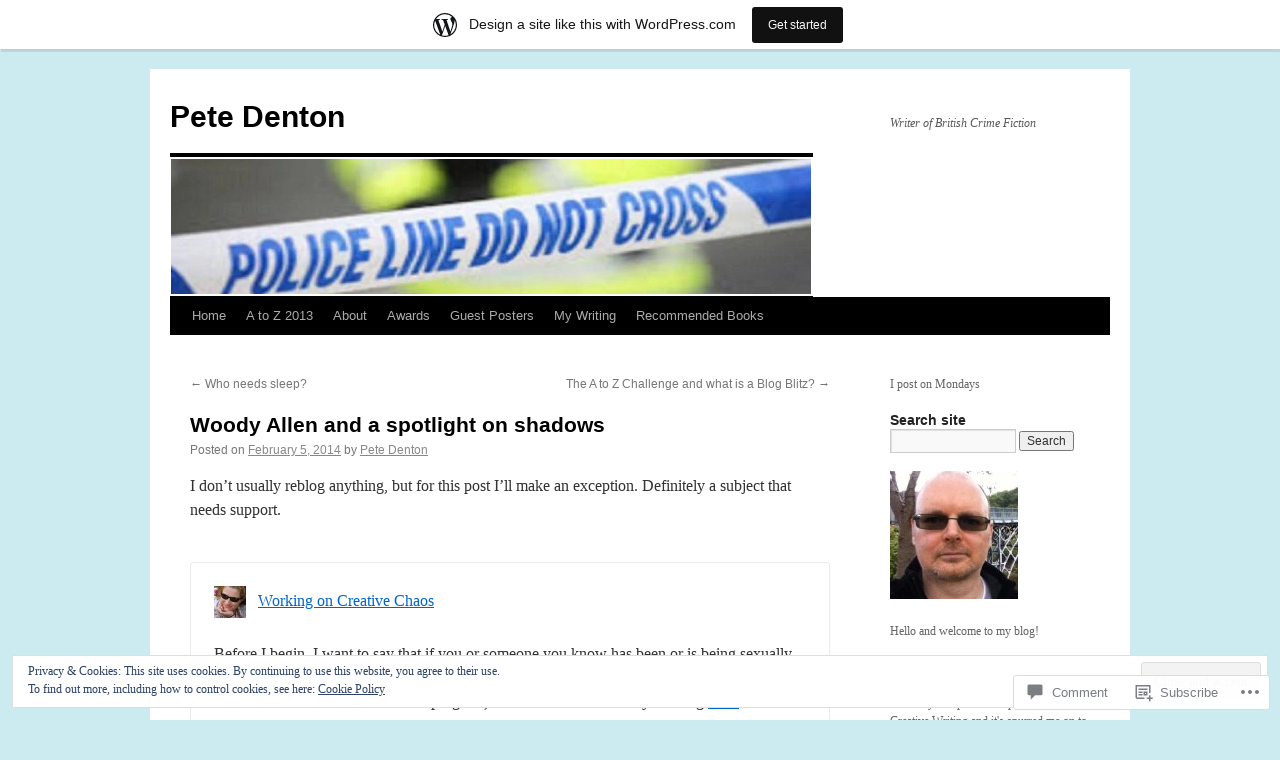

--- FILE ---
content_type: text/html; charset=UTF-8
request_url: https://petedenton.wordpress.com/2014/02/05/woody-allen-and-a-spotlight-on-shadows/
body_size: 33411
content:
<!DOCTYPE html>
<html lang="en">
<head>
<meta charset="UTF-8" />
<title>
Woody Allen and a spotlight on shadows | Pete Denton</title>
<link rel="profile" href="https://gmpg.org/xfn/11" />
<link rel="stylesheet" type="text/css" media="all" href="https://s0.wp.com/wp-content/themes/pub/twentyten/style.css?m=1659017451i&amp;ver=20190507" />
<link rel="pingback" href="https://petedenton.wordpress.com/xmlrpc.php">
<meta name='robots' content='max-image-preview:large' />
<link rel='dns-prefetch' href='//s0.wp.com' />
<link rel='dns-prefetch' href='//widgets.wp.com' />
<link rel='dns-prefetch' href='//af.pubmine.com' />
<link rel="alternate" type="application/rss+xml" title="Pete Denton &raquo; Feed" href="https://petedenton.wordpress.com/feed/" />
<link rel="alternate" type="application/rss+xml" title="Pete Denton &raquo; Comments Feed" href="https://petedenton.wordpress.com/comments/feed/" />
<link rel="alternate" type="application/rss+xml" title="Pete Denton &raquo; Woody Allen and a spotlight on&nbsp;shadows Comments Feed" href="https://petedenton.wordpress.com/2014/02/05/woody-allen-and-a-spotlight-on-shadows/feed/" />
	<script type="text/javascript">
		/* <![CDATA[ */
		function addLoadEvent(func) {
			var oldonload = window.onload;
			if (typeof window.onload != 'function') {
				window.onload = func;
			} else {
				window.onload = function () {
					oldonload();
					func();
				}
			}
		}
		/* ]]> */
	</script>
	<link crossorigin='anonymous' rel='stylesheet' id='all-css-0-1' href='/_static/??-eJx9jFsKAjEMRTdkjYNS8UNcS2caSqfpg0lKcfdORRQf+BM4ufceaEVNOQkmgVhVoep8YmjeOhQGrGuag0dFpoFgLGQEGViuhNuJeQO/BTNKMVN4MMSc+7GV1vGCXWJVySwf9E9JPuBLfKev+kjZPQfRLAHFJ6dGs8Baff/08SWeh6Me9GF30vv5BiA5ZKI=&cssminify=yes' type='text/css' media='all' />
<style id='wp-emoji-styles-inline-css'>

	img.wp-smiley, img.emoji {
		display: inline !important;
		border: none !important;
		box-shadow: none !important;
		height: 1em !important;
		width: 1em !important;
		margin: 0 0.07em !important;
		vertical-align: -0.1em !important;
		background: none !important;
		padding: 0 !important;
	}
/*# sourceURL=wp-emoji-styles-inline-css */
</style>
<link crossorigin='anonymous' rel='stylesheet' id='all-css-2-1' href='/wp-content/plugins/gutenberg-core/v22.4.0/build/styles/block-library/style.min.css?m=1768935615i&cssminify=yes' type='text/css' media='all' />
<style id='wp-block-library-inline-css'>
.has-text-align-justify {
	text-align:justify;
}
.has-text-align-justify{text-align:justify;}

/*# sourceURL=wp-block-library-inline-css */
</style><style id='global-styles-inline-css'>
:root{--wp--preset--aspect-ratio--square: 1;--wp--preset--aspect-ratio--4-3: 4/3;--wp--preset--aspect-ratio--3-4: 3/4;--wp--preset--aspect-ratio--3-2: 3/2;--wp--preset--aspect-ratio--2-3: 2/3;--wp--preset--aspect-ratio--16-9: 16/9;--wp--preset--aspect-ratio--9-16: 9/16;--wp--preset--color--black: #000;--wp--preset--color--cyan-bluish-gray: #abb8c3;--wp--preset--color--white: #fff;--wp--preset--color--pale-pink: #f78da7;--wp--preset--color--vivid-red: #cf2e2e;--wp--preset--color--luminous-vivid-orange: #ff6900;--wp--preset--color--luminous-vivid-amber: #fcb900;--wp--preset--color--light-green-cyan: #7bdcb5;--wp--preset--color--vivid-green-cyan: #00d084;--wp--preset--color--pale-cyan-blue: #8ed1fc;--wp--preset--color--vivid-cyan-blue: #0693e3;--wp--preset--color--vivid-purple: #9b51e0;--wp--preset--color--blue: #0066cc;--wp--preset--color--medium-gray: #666;--wp--preset--color--light-gray: #f1f1f1;--wp--preset--gradient--vivid-cyan-blue-to-vivid-purple: linear-gradient(135deg,rgb(6,147,227) 0%,rgb(155,81,224) 100%);--wp--preset--gradient--light-green-cyan-to-vivid-green-cyan: linear-gradient(135deg,rgb(122,220,180) 0%,rgb(0,208,130) 100%);--wp--preset--gradient--luminous-vivid-amber-to-luminous-vivid-orange: linear-gradient(135deg,rgb(252,185,0) 0%,rgb(255,105,0) 100%);--wp--preset--gradient--luminous-vivid-orange-to-vivid-red: linear-gradient(135deg,rgb(255,105,0) 0%,rgb(207,46,46) 100%);--wp--preset--gradient--very-light-gray-to-cyan-bluish-gray: linear-gradient(135deg,rgb(238,238,238) 0%,rgb(169,184,195) 100%);--wp--preset--gradient--cool-to-warm-spectrum: linear-gradient(135deg,rgb(74,234,220) 0%,rgb(151,120,209) 20%,rgb(207,42,186) 40%,rgb(238,44,130) 60%,rgb(251,105,98) 80%,rgb(254,248,76) 100%);--wp--preset--gradient--blush-light-purple: linear-gradient(135deg,rgb(255,206,236) 0%,rgb(152,150,240) 100%);--wp--preset--gradient--blush-bordeaux: linear-gradient(135deg,rgb(254,205,165) 0%,rgb(254,45,45) 50%,rgb(107,0,62) 100%);--wp--preset--gradient--luminous-dusk: linear-gradient(135deg,rgb(255,203,112) 0%,rgb(199,81,192) 50%,rgb(65,88,208) 100%);--wp--preset--gradient--pale-ocean: linear-gradient(135deg,rgb(255,245,203) 0%,rgb(182,227,212) 50%,rgb(51,167,181) 100%);--wp--preset--gradient--electric-grass: linear-gradient(135deg,rgb(202,248,128) 0%,rgb(113,206,126) 100%);--wp--preset--gradient--midnight: linear-gradient(135deg,rgb(2,3,129) 0%,rgb(40,116,252) 100%);--wp--preset--font-size--small: 13px;--wp--preset--font-size--medium: 20px;--wp--preset--font-size--large: 36px;--wp--preset--font-size--x-large: 42px;--wp--preset--font-family--albert-sans: 'Albert Sans', sans-serif;--wp--preset--font-family--alegreya: Alegreya, serif;--wp--preset--font-family--arvo: Arvo, serif;--wp--preset--font-family--bodoni-moda: 'Bodoni Moda', serif;--wp--preset--font-family--bricolage-grotesque: 'Bricolage Grotesque', sans-serif;--wp--preset--font-family--cabin: Cabin, sans-serif;--wp--preset--font-family--chivo: Chivo, sans-serif;--wp--preset--font-family--commissioner: Commissioner, sans-serif;--wp--preset--font-family--cormorant: Cormorant, serif;--wp--preset--font-family--courier-prime: 'Courier Prime', monospace;--wp--preset--font-family--crimson-pro: 'Crimson Pro', serif;--wp--preset--font-family--dm-mono: 'DM Mono', monospace;--wp--preset--font-family--dm-sans: 'DM Sans', sans-serif;--wp--preset--font-family--dm-serif-display: 'DM Serif Display', serif;--wp--preset--font-family--domine: Domine, serif;--wp--preset--font-family--eb-garamond: 'EB Garamond', serif;--wp--preset--font-family--epilogue: Epilogue, sans-serif;--wp--preset--font-family--fahkwang: Fahkwang, sans-serif;--wp--preset--font-family--figtree: Figtree, sans-serif;--wp--preset--font-family--fira-sans: 'Fira Sans', sans-serif;--wp--preset--font-family--fjalla-one: 'Fjalla One', sans-serif;--wp--preset--font-family--fraunces: Fraunces, serif;--wp--preset--font-family--gabarito: Gabarito, system-ui;--wp--preset--font-family--ibm-plex-mono: 'IBM Plex Mono', monospace;--wp--preset--font-family--ibm-plex-sans: 'IBM Plex Sans', sans-serif;--wp--preset--font-family--ibarra-real-nova: 'Ibarra Real Nova', serif;--wp--preset--font-family--instrument-serif: 'Instrument Serif', serif;--wp--preset--font-family--inter: Inter, sans-serif;--wp--preset--font-family--josefin-sans: 'Josefin Sans', sans-serif;--wp--preset--font-family--jost: Jost, sans-serif;--wp--preset--font-family--libre-baskerville: 'Libre Baskerville', serif;--wp--preset--font-family--libre-franklin: 'Libre Franklin', sans-serif;--wp--preset--font-family--literata: Literata, serif;--wp--preset--font-family--lora: Lora, serif;--wp--preset--font-family--merriweather: Merriweather, serif;--wp--preset--font-family--montserrat: Montserrat, sans-serif;--wp--preset--font-family--newsreader: Newsreader, serif;--wp--preset--font-family--noto-sans-mono: 'Noto Sans Mono', sans-serif;--wp--preset--font-family--nunito: Nunito, sans-serif;--wp--preset--font-family--open-sans: 'Open Sans', sans-serif;--wp--preset--font-family--overpass: Overpass, sans-serif;--wp--preset--font-family--pt-serif: 'PT Serif', serif;--wp--preset--font-family--petrona: Petrona, serif;--wp--preset--font-family--piazzolla: Piazzolla, serif;--wp--preset--font-family--playfair-display: 'Playfair Display', serif;--wp--preset--font-family--plus-jakarta-sans: 'Plus Jakarta Sans', sans-serif;--wp--preset--font-family--poppins: Poppins, sans-serif;--wp--preset--font-family--raleway: Raleway, sans-serif;--wp--preset--font-family--roboto: Roboto, sans-serif;--wp--preset--font-family--roboto-slab: 'Roboto Slab', serif;--wp--preset--font-family--rubik: Rubik, sans-serif;--wp--preset--font-family--rufina: Rufina, serif;--wp--preset--font-family--sora: Sora, sans-serif;--wp--preset--font-family--source-sans-3: 'Source Sans 3', sans-serif;--wp--preset--font-family--source-serif-4: 'Source Serif 4', serif;--wp--preset--font-family--space-mono: 'Space Mono', monospace;--wp--preset--font-family--syne: Syne, sans-serif;--wp--preset--font-family--texturina: Texturina, serif;--wp--preset--font-family--urbanist: Urbanist, sans-serif;--wp--preset--font-family--work-sans: 'Work Sans', sans-serif;--wp--preset--spacing--20: 0.44rem;--wp--preset--spacing--30: 0.67rem;--wp--preset--spacing--40: 1rem;--wp--preset--spacing--50: 1.5rem;--wp--preset--spacing--60: 2.25rem;--wp--preset--spacing--70: 3.38rem;--wp--preset--spacing--80: 5.06rem;--wp--preset--shadow--natural: 6px 6px 9px rgba(0, 0, 0, 0.2);--wp--preset--shadow--deep: 12px 12px 50px rgba(0, 0, 0, 0.4);--wp--preset--shadow--sharp: 6px 6px 0px rgba(0, 0, 0, 0.2);--wp--preset--shadow--outlined: 6px 6px 0px -3px rgb(255, 255, 255), 6px 6px rgb(0, 0, 0);--wp--preset--shadow--crisp: 6px 6px 0px rgb(0, 0, 0);}:where(body) { margin: 0; }:where(.is-layout-flex){gap: 0.5em;}:where(.is-layout-grid){gap: 0.5em;}body .is-layout-flex{display: flex;}.is-layout-flex{flex-wrap: wrap;align-items: center;}.is-layout-flex > :is(*, div){margin: 0;}body .is-layout-grid{display: grid;}.is-layout-grid > :is(*, div){margin: 0;}body{padding-top: 0px;padding-right: 0px;padding-bottom: 0px;padding-left: 0px;}:root :where(.wp-element-button, .wp-block-button__link){background-color: #32373c;border-width: 0;color: #fff;font-family: inherit;font-size: inherit;font-style: inherit;font-weight: inherit;letter-spacing: inherit;line-height: inherit;padding-top: calc(0.667em + 2px);padding-right: calc(1.333em + 2px);padding-bottom: calc(0.667em + 2px);padding-left: calc(1.333em + 2px);text-decoration: none;text-transform: inherit;}.has-black-color{color: var(--wp--preset--color--black) !important;}.has-cyan-bluish-gray-color{color: var(--wp--preset--color--cyan-bluish-gray) !important;}.has-white-color{color: var(--wp--preset--color--white) !important;}.has-pale-pink-color{color: var(--wp--preset--color--pale-pink) !important;}.has-vivid-red-color{color: var(--wp--preset--color--vivid-red) !important;}.has-luminous-vivid-orange-color{color: var(--wp--preset--color--luminous-vivid-orange) !important;}.has-luminous-vivid-amber-color{color: var(--wp--preset--color--luminous-vivid-amber) !important;}.has-light-green-cyan-color{color: var(--wp--preset--color--light-green-cyan) !important;}.has-vivid-green-cyan-color{color: var(--wp--preset--color--vivid-green-cyan) !important;}.has-pale-cyan-blue-color{color: var(--wp--preset--color--pale-cyan-blue) !important;}.has-vivid-cyan-blue-color{color: var(--wp--preset--color--vivid-cyan-blue) !important;}.has-vivid-purple-color{color: var(--wp--preset--color--vivid-purple) !important;}.has-blue-color{color: var(--wp--preset--color--blue) !important;}.has-medium-gray-color{color: var(--wp--preset--color--medium-gray) !important;}.has-light-gray-color{color: var(--wp--preset--color--light-gray) !important;}.has-black-background-color{background-color: var(--wp--preset--color--black) !important;}.has-cyan-bluish-gray-background-color{background-color: var(--wp--preset--color--cyan-bluish-gray) !important;}.has-white-background-color{background-color: var(--wp--preset--color--white) !important;}.has-pale-pink-background-color{background-color: var(--wp--preset--color--pale-pink) !important;}.has-vivid-red-background-color{background-color: var(--wp--preset--color--vivid-red) !important;}.has-luminous-vivid-orange-background-color{background-color: var(--wp--preset--color--luminous-vivid-orange) !important;}.has-luminous-vivid-amber-background-color{background-color: var(--wp--preset--color--luminous-vivid-amber) !important;}.has-light-green-cyan-background-color{background-color: var(--wp--preset--color--light-green-cyan) !important;}.has-vivid-green-cyan-background-color{background-color: var(--wp--preset--color--vivid-green-cyan) !important;}.has-pale-cyan-blue-background-color{background-color: var(--wp--preset--color--pale-cyan-blue) !important;}.has-vivid-cyan-blue-background-color{background-color: var(--wp--preset--color--vivid-cyan-blue) !important;}.has-vivid-purple-background-color{background-color: var(--wp--preset--color--vivid-purple) !important;}.has-blue-background-color{background-color: var(--wp--preset--color--blue) !important;}.has-medium-gray-background-color{background-color: var(--wp--preset--color--medium-gray) !important;}.has-light-gray-background-color{background-color: var(--wp--preset--color--light-gray) !important;}.has-black-border-color{border-color: var(--wp--preset--color--black) !important;}.has-cyan-bluish-gray-border-color{border-color: var(--wp--preset--color--cyan-bluish-gray) !important;}.has-white-border-color{border-color: var(--wp--preset--color--white) !important;}.has-pale-pink-border-color{border-color: var(--wp--preset--color--pale-pink) !important;}.has-vivid-red-border-color{border-color: var(--wp--preset--color--vivid-red) !important;}.has-luminous-vivid-orange-border-color{border-color: var(--wp--preset--color--luminous-vivid-orange) !important;}.has-luminous-vivid-amber-border-color{border-color: var(--wp--preset--color--luminous-vivid-amber) !important;}.has-light-green-cyan-border-color{border-color: var(--wp--preset--color--light-green-cyan) !important;}.has-vivid-green-cyan-border-color{border-color: var(--wp--preset--color--vivid-green-cyan) !important;}.has-pale-cyan-blue-border-color{border-color: var(--wp--preset--color--pale-cyan-blue) !important;}.has-vivid-cyan-blue-border-color{border-color: var(--wp--preset--color--vivid-cyan-blue) !important;}.has-vivid-purple-border-color{border-color: var(--wp--preset--color--vivid-purple) !important;}.has-blue-border-color{border-color: var(--wp--preset--color--blue) !important;}.has-medium-gray-border-color{border-color: var(--wp--preset--color--medium-gray) !important;}.has-light-gray-border-color{border-color: var(--wp--preset--color--light-gray) !important;}.has-vivid-cyan-blue-to-vivid-purple-gradient-background{background: var(--wp--preset--gradient--vivid-cyan-blue-to-vivid-purple) !important;}.has-light-green-cyan-to-vivid-green-cyan-gradient-background{background: var(--wp--preset--gradient--light-green-cyan-to-vivid-green-cyan) !important;}.has-luminous-vivid-amber-to-luminous-vivid-orange-gradient-background{background: var(--wp--preset--gradient--luminous-vivid-amber-to-luminous-vivid-orange) !important;}.has-luminous-vivid-orange-to-vivid-red-gradient-background{background: var(--wp--preset--gradient--luminous-vivid-orange-to-vivid-red) !important;}.has-very-light-gray-to-cyan-bluish-gray-gradient-background{background: var(--wp--preset--gradient--very-light-gray-to-cyan-bluish-gray) !important;}.has-cool-to-warm-spectrum-gradient-background{background: var(--wp--preset--gradient--cool-to-warm-spectrum) !important;}.has-blush-light-purple-gradient-background{background: var(--wp--preset--gradient--blush-light-purple) !important;}.has-blush-bordeaux-gradient-background{background: var(--wp--preset--gradient--blush-bordeaux) !important;}.has-luminous-dusk-gradient-background{background: var(--wp--preset--gradient--luminous-dusk) !important;}.has-pale-ocean-gradient-background{background: var(--wp--preset--gradient--pale-ocean) !important;}.has-electric-grass-gradient-background{background: var(--wp--preset--gradient--electric-grass) !important;}.has-midnight-gradient-background{background: var(--wp--preset--gradient--midnight) !important;}.has-small-font-size{font-size: var(--wp--preset--font-size--small) !important;}.has-medium-font-size{font-size: var(--wp--preset--font-size--medium) !important;}.has-large-font-size{font-size: var(--wp--preset--font-size--large) !important;}.has-x-large-font-size{font-size: var(--wp--preset--font-size--x-large) !important;}.has-albert-sans-font-family{font-family: var(--wp--preset--font-family--albert-sans) !important;}.has-alegreya-font-family{font-family: var(--wp--preset--font-family--alegreya) !important;}.has-arvo-font-family{font-family: var(--wp--preset--font-family--arvo) !important;}.has-bodoni-moda-font-family{font-family: var(--wp--preset--font-family--bodoni-moda) !important;}.has-bricolage-grotesque-font-family{font-family: var(--wp--preset--font-family--bricolage-grotesque) !important;}.has-cabin-font-family{font-family: var(--wp--preset--font-family--cabin) !important;}.has-chivo-font-family{font-family: var(--wp--preset--font-family--chivo) !important;}.has-commissioner-font-family{font-family: var(--wp--preset--font-family--commissioner) !important;}.has-cormorant-font-family{font-family: var(--wp--preset--font-family--cormorant) !important;}.has-courier-prime-font-family{font-family: var(--wp--preset--font-family--courier-prime) !important;}.has-crimson-pro-font-family{font-family: var(--wp--preset--font-family--crimson-pro) !important;}.has-dm-mono-font-family{font-family: var(--wp--preset--font-family--dm-mono) !important;}.has-dm-sans-font-family{font-family: var(--wp--preset--font-family--dm-sans) !important;}.has-dm-serif-display-font-family{font-family: var(--wp--preset--font-family--dm-serif-display) !important;}.has-domine-font-family{font-family: var(--wp--preset--font-family--domine) !important;}.has-eb-garamond-font-family{font-family: var(--wp--preset--font-family--eb-garamond) !important;}.has-epilogue-font-family{font-family: var(--wp--preset--font-family--epilogue) !important;}.has-fahkwang-font-family{font-family: var(--wp--preset--font-family--fahkwang) !important;}.has-figtree-font-family{font-family: var(--wp--preset--font-family--figtree) !important;}.has-fira-sans-font-family{font-family: var(--wp--preset--font-family--fira-sans) !important;}.has-fjalla-one-font-family{font-family: var(--wp--preset--font-family--fjalla-one) !important;}.has-fraunces-font-family{font-family: var(--wp--preset--font-family--fraunces) !important;}.has-gabarito-font-family{font-family: var(--wp--preset--font-family--gabarito) !important;}.has-ibm-plex-mono-font-family{font-family: var(--wp--preset--font-family--ibm-plex-mono) !important;}.has-ibm-plex-sans-font-family{font-family: var(--wp--preset--font-family--ibm-plex-sans) !important;}.has-ibarra-real-nova-font-family{font-family: var(--wp--preset--font-family--ibarra-real-nova) !important;}.has-instrument-serif-font-family{font-family: var(--wp--preset--font-family--instrument-serif) !important;}.has-inter-font-family{font-family: var(--wp--preset--font-family--inter) !important;}.has-josefin-sans-font-family{font-family: var(--wp--preset--font-family--josefin-sans) !important;}.has-jost-font-family{font-family: var(--wp--preset--font-family--jost) !important;}.has-libre-baskerville-font-family{font-family: var(--wp--preset--font-family--libre-baskerville) !important;}.has-libre-franklin-font-family{font-family: var(--wp--preset--font-family--libre-franklin) !important;}.has-literata-font-family{font-family: var(--wp--preset--font-family--literata) !important;}.has-lora-font-family{font-family: var(--wp--preset--font-family--lora) !important;}.has-merriweather-font-family{font-family: var(--wp--preset--font-family--merriweather) !important;}.has-montserrat-font-family{font-family: var(--wp--preset--font-family--montserrat) !important;}.has-newsreader-font-family{font-family: var(--wp--preset--font-family--newsreader) !important;}.has-noto-sans-mono-font-family{font-family: var(--wp--preset--font-family--noto-sans-mono) !important;}.has-nunito-font-family{font-family: var(--wp--preset--font-family--nunito) !important;}.has-open-sans-font-family{font-family: var(--wp--preset--font-family--open-sans) !important;}.has-overpass-font-family{font-family: var(--wp--preset--font-family--overpass) !important;}.has-pt-serif-font-family{font-family: var(--wp--preset--font-family--pt-serif) !important;}.has-petrona-font-family{font-family: var(--wp--preset--font-family--petrona) !important;}.has-piazzolla-font-family{font-family: var(--wp--preset--font-family--piazzolla) !important;}.has-playfair-display-font-family{font-family: var(--wp--preset--font-family--playfair-display) !important;}.has-plus-jakarta-sans-font-family{font-family: var(--wp--preset--font-family--plus-jakarta-sans) !important;}.has-poppins-font-family{font-family: var(--wp--preset--font-family--poppins) !important;}.has-raleway-font-family{font-family: var(--wp--preset--font-family--raleway) !important;}.has-roboto-font-family{font-family: var(--wp--preset--font-family--roboto) !important;}.has-roboto-slab-font-family{font-family: var(--wp--preset--font-family--roboto-slab) !important;}.has-rubik-font-family{font-family: var(--wp--preset--font-family--rubik) !important;}.has-rufina-font-family{font-family: var(--wp--preset--font-family--rufina) !important;}.has-sora-font-family{font-family: var(--wp--preset--font-family--sora) !important;}.has-source-sans-3-font-family{font-family: var(--wp--preset--font-family--source-sans-3) !important;}.has-source-serif-4-font-family{font-family: var(--wp--preset--font-family--source-serif-4) !important;}.has-space-mono-font-family{font-family: var(--wp--preset--font-family--space-mono) !important;}.has-syne-font-family{font-family: var(--wp--preset--font-family--syne) !important;}.has-texturina-font-family{font-family: var(--wp--preset--font-family--texturina) !important;}.has-urbanist-font-family{font-family: var(--wp--preset--font-family--urbanist) !important;}.has-work-sans-font-family{font-family: var(--wp--preset--font-family--work-sans) !important;}
/*# sourceURL=global-styles-inline-css */
</style>

<style id='classic-theme-styles-inline-css'>
.wp-block-button__link{background-color:#32373c;border-radius:9999px;box-shadow:none;color:#fff;font-size:1.125em;padding:calc(.667em + 2px) calc(1.333em + 2px);text-decoration:none}.wp-block-file__button{background:#32373c;color:#fff}.wp-block-accordion-heading{margin:0}.wp-block-accordion-heading__toggle{background-color:inherit!important;color:inherit!important}.wp-block-accordion-heading__toggle:not(:focus-visible){outline:none}.wp-block-accordion-heading__toggle:focus,.wp-block-accordion-heading__toggle:hover{background-color:inherit!important;border:none;box-shadow:none;color:inherit;padding:var(--wp--preset--spacing--20,1em) 0;text-decoration:none}.wp-block-accordion-heading__toggle:focus-visible{outline:auto;outline-offset:0}
/*# sourceURL=/wp-content/plugins/gutenberg-core/v22.4.0/build/styles/block-library/classic.min.css */
</style>
<link crossorigin='anonymous' rel='stylesheet' id='all-css-4-1' href='/_static/??-eJx9j9sOwjAIhl/[base64]&cssminify=yes' type='text/css' media='all' />
<link rel='stylesheet' id='verbum-gutenberg-css-css' href='https://widgets.wp.com/verbum-block-editor/block-editor.css?ver=1738686361' media='all' />
<link crossorigin='anonymous' rel='stylesheet' id='all-css-6-1' href='/_static/??-eJyFjsEOwjAMQ3+IECaxiR0Q37JVoRTaplpSVfv7hRsTEtxsy88ytgKOs1JW1AclEix1Rm0WrJbiHNm95OhEDvivK7pGglYcpy8gVSix+pAFF7JRb9KjtT7sL8gTg12ZNHDeGbjHKSxv9Jau3dCdzv3YX8bnBqh7UWU=&cssminify=yes' type='text/css' media='all' />
<style id='jetpack-global-styles-frontend-style-inline-css'>
:root { --font-headings: unset; --font-base: unset; --font-headings-default: -apple-system,BlinkMacSystemFont,"Segoe UI",Roboto,Oxygen-Sans,Ubuntu,Cantarell,"Helvetica Neue",sans-serif; --font-base-default: -apple-system,BlinkMacSystemFont,"Segoe UI",Roboto,Oxygen-Sans,Ubuntu,Cantarell,"Helvetica Neue",sans-serif;}
/*# sourceURL=jetpack-global-styles-frontend-style-inline-css */
</style>
<link crossorigin='anonymous' rel='stylesheet' id='all-css-8-1' href='/_static/??-eJyNjcEKwjAQRH/IuFQj9SJ+isRsSLZusqWbUPx7W+lFBPEyzMDMPJhH46XUUCrkZkZukYrCEOro/GPLkEVWwcZBQZObAjrE59tSiXuvuoP/n25UPKh4cmxYouhH+HqrKeSFmyxElrvjX7iZMIaqsFQ2b+JEaFxBw6R13V7zpetPx8PZ9p0dXpQMX7Y=&cssminify=yes' type='text/css' media='all' />
<script type="text/javascript" id="jetpack_related-posts-js-extra">
/* <![CDATA[ */
var related_posts_js_options = {"post_heading":"h4"};
//# sourceURL=jetpack_related-posts-js-extra
/* ]]> */
</script>
<script type="text/javascript" id="wpcom-actionbar-placeholder-js-extra">
/* <![CDATA[ */
var actionbardata = {"siteID":"26978603","postID":"3130","siteURL":"https://petedenton.wordpress.com","xhrURL":"https://petedenton.wordpress.com/wp-admin/admin-ajax.php","nonce":"ff911a081a","isLoggedIn":"","statusMessage":"","subsEmailDefault":"instantly","proxyScriptUrl":"https://s0.wp.com/wp-content/js/wpcom-proxy-request.js?m=1513050504i&amp;ver=20211021","shortlink":"https://wp.me/p1PcmL-Ou","i18n":{"followedText":"New posts from this site will now appear in your \u003Ca href=\"https://wordpress.com/reader\"\u003EReader\u003C/a\u003E","foldBar":"Collapse this bar","unfoldBar":"Expand this bar","shortLinkCopied":"Shortlink copied to clipboard."}};
//# sourceURL=wpcom-actionbar-placeholder-js-extra
/* ]]> */
</script>
<script type="text/javascript" id="jetpack-mu-wpcom-settings-js-before">
/* <![CDATA[ */
var JETPACK_MU_WPCOM_SETTINGS = {"assetsUrl":"https://s0.wp.com/wp-content/mu-plugins/jetpack-mu-wpcom-plugin/moon/jetpack_vendor/automattic/jetpack-mu-wpcom/src/build/"};
//# sourceURL=jetpack-mu-wpcom-settings-js-before
/* ]]> */
</script>
<script crossorigin='anonymous' type='text/javascript'  src='/_static/??-eJxdjd0KwjAMhV/ILHNQvRIfRbq2jNY2CU236du7gYh6dfg4f7gKOKYWqGGZQfI8RVJMoYl19zdjYSa8RXI4zjF7rCHbFjwIa9Nf6kqkLukBv4bTlskNpPLj+e+NmafP7crVW6/gslUNuhddEVyGXYCYYPJSt4lruRzPxvT9aRhMegHKMEgx'></script>
<script type="text/javascript" id="rlt-proxy-js-after">
/* <![CDATA[ */
	rltInitialize( {"token":null,"iframeOrigins":["https:\/\/widgets.wp.com"]} );
//# sourceURL=rlt-proxy-js-after
/* ]]> */
</script>
<link rel="canonical" href="https://princessvespa3.wordpress.com/2014/02/02/woody-allen-and-a-spotlight-on-shadows/" />
<link rel="EditURI" type="application/rsd+xml" title="RSD" href="https://petedenton.wordpress.com/xmlrpc.php?rsd" />
<meta name="generator" content="WordPress.com" />
<link rel='shortlink' href='https://wp.me/p1PcmL-Ou' />
<link rel="alternate" type="application/json+oembed" href="https://public-api.wordpress.com/oembed/?format=json&amp;url=https%3A%2F%2Fpetedenton.wordpress.com%2F2014%2F02%2F05%2Fwoody-allen-and-a-spotlight-on-shadows%2F&amp;for=wpcom-auto-discovery" /><link rel="alternate" type="application/xml+oembed" href="https://public-api.wordpress.com/oembed/?format=xml&amp;url=https%3A%2F%2Fpetedenton.wordpress.com%2F2014%2F02%2F05%2Fwoody-allen-and-a-spotlight-on-shadows%2F&amp;for=wpcom-auto-discovery" />
<!-- Jetpack Open Graph Tags -->
<meta property="og:type" content="article" />
<meta property="og:title" content="Woody Allen and a spotlight on shadows" />
<meta property="og:url" content="https://petedenton.wordpress.com/2014/02/05/woody-allen-and-a-spotlight-on-shadows/" />
<meta property="og:description" content="Reblogged on WordPress.com" />
<meta property="article:published_time" content="2014-02-05T19:53:51+00:00" />
<meta property="article:modified_time" content="2014-02-05T19:53:51+00:00" />
<meta property="og:site_name" content="Pete Denton" />
<meta property="og:image" content="https://secure.gravatar.com/blavatar/d3e6d50c17c413e467f7a2a9500ed01ddb598c6f4881bd3868d74419f19d8fe8?s=200&#038;ts=1769283096" />
<meta property="og:image:width" content="200" />
<meta property="og:image:height" content="200" />
<meta property="og:image:alt" content="" />
<meta property="og:locale" content="en_US" />
<meta property="fb:app_id" content="249643311490" />
<meta property="article:publisher" content="https://www.facebook.com/WordPresscom" />
<meta name="twitter:creator" content="@1PeteDenton" />
<meta name="twitter:site" content="@1PeteDenton" />
<meta name="twitter:text:title" content="Woody Allen and a spotlight on&nbsp;shadows" />
<meta name="twitter:image" content="https://secure.gravatar.com/blavatar/d3e6d50c17c413e467f7a2a9500ed01ddb598c6f4881bd3868d74419f19d8fe8?s=240" />
<meta name="twitter:card" content="summary" />

<!-- End Jetpack Open Graph Tags -->
<link rel="shortcut icon" type="image/x-icon" href="https://secure.gravatar.com/blavatar/d3e6d50c17c413e467f7a2a9500ed01ddb598c6f4881bd3868d74419f19d8fe8?s=32" sizes="16x16" />
<link rel="icon" type="image/x-icon" href="https://secure.gravatar.com/blavatar/d3e6d50c17c413e467f7a2a9500ed01ddb598c6f4881bd3868d74419f19d8fe8?s=32" sizes="16x16" />
<link rel="apple-touch-icon" href="https://secure.gravatar.com/blavatar/d3e6d50c17c413e467f7a2a9500ed01ddb598c6f4881bd3868d74419f19d8fe8?s=114" />
<link rel='openid.server' href='https://petedenton.wordpress.com/?openidserver=1' />
<link rel='openid.delegate' href='https://petedenton.wordpress.com/' />
<link rel="search" type="application/opensearchdescription+xml" href="https://petedenton.wordpress.com/osd.xml" title="Pete Denton" />
<link rel="search" type="application/opensearchdescription+xml" href="https://s1.wp.com/opensearch.xml" title="WordPress.com" />
<meta name="theme-color" content="#ccebf1" />
		<style type="text/css">
			.recentcomments a {
				display: inline !important;
				padding: 0 !important;
				margin: 0 !important;
			}

			table.recentcommentsavatartop img.avatar, table.recentcommentsavatarend img.avatar {
				border: 0px;
				margin: 0;
			}

			table.recentcommentsavatartop a, table.recentcommentsavatarend a {
				border: 0px !important;
				background-color: transparent !important;
			}

			td.recentcommentsavatarend, td.recentcommentsavatartop {
				padding: 0px 0px 1px 0px;
				margin: 0px;
			}

			td.recentcommentstextend {
				border: none !important;
				padding: 0px 0px 2px 10px;
			}

			.rtl td.recentcommentstextend {
				padding: 0px 10px 2px 0px;
			}

			td.recentcommentstexttop {
				border: none;
				padding: 0px 0px 0px 10px;
			}

			.rtl td.recentcommentstexttop {
				padding: 0px 10px 0px 0px;
			}
		</style>
		<meta name="description" content="I don&#039;t usually reblog anything, but for this post I&#039;ll make an exception. Definitely a subject that needs support." />
<style type="text/css" id="custom-background-css">
body.custom-background { background-color: #ccebf1; }
</style>
	<script type="text/javascript">
/* <![CDATA[ */
var wa_client = {}; wa_client.cmd = []; wa_client.config = { 'blog_id': 26978603, 'blog_language': 'en', 'is_wordads': false, 'hosting_type': 0, 'afp_account_id': null, 'afp_host_id': 5038568878849053, 'theme': 'pub/twentyten', '_': { 'title': 'Advertisement', 'privacy_settings': 'Privacy Settings' }, 'formats': [ 'inline', 'belowpost', 'bottom_sticky', 'sidebar_sticky_right', 'sidebar', 'gutenberg_rectangle', 'gutenberg_leaderboard', 'gutenberg_mobile_leaderboard', 'gutenberg_skyscraper' ] };
/* ]]> */
</script>
		<script type="text/javascript">

			window.doNotSellCallback = function() {

				var linkElements = [
					'a[href="https://wordpress.com/?ref=footer_blog"]',
					'a[href="https://wordpress.com/?ref=footer_website"]',
					'a[href="https://wordpress.com/?ref=vertical_footer"]',
					'a[href^="https://wordpress.com/?ref=footer_segment_"]',
				].join(',');

				var dnsLink = document.createElement( 'a' );
				dnsLink.href = 'https://wordpress.com/advertising-program-optout/';
				dnsLink.classList.add( 'do-not-sell-link' );
				dnsLink.rel = 'nofollow';
				dnsLink.style.marginLeft = '0.5em';
				dnsLink.textContent = 'Do Not Sell or Share My Personal Information';

				var creditLinks = document.querySelectorAll( linkElements );

				if ( 0 === creditLinks.length ) {
					return false;
				}

				Array.prototype.forEach.call( creditLinks, function( el ) {
					el.insertAdjacentElement( 'afterend', dnsLink );
				});

				return true;
			};

		</script>
		<style type="text/css" id="custom-colors-css">#access ul li.current_page_item > a, #access ul li.current_page_parent > a, #access ul li.current-menu-ancestor > a, #access ul li.current-menu-item > a, #access ul li.current-menu-parent > a { color: #FFFFFF;}
#access li:hover > a, #access ul ul *:hover > a { fg2: #ffffff;}
#access a { color: #AAAAAA;}
.entry-meta a:link, .entry-utility a:link { color: #888888;}
body { background-color: #ccebf1;}
</style>
<script type="text/javascript">
	window.google_analytics_uacct = "UA-52447-2";
</script>

<script type="text/javascript">
	var _gaq = _gaq || [];
	_gaq.push(['_setAccount', 'UA-52447-2']);
	_gaq.push(['_gat._anonymizeIp']);
	_gaq.push(['_setDomainName', 'wordpress.com']);
	_gaq.push(['_initData']);
	_gaq.push(['_trackPageview']);

	(function() {
		var ga = document.createElement('script'); ga.type = 'text/javascript'; ga.async = true;
		ga.src = ('https:' == document.location.protocol ? 'https://ssl' : 'http://www') + '.google-analytics.com/ga.js';
		(document.getElementsByTagName('head')[0] || document.getElementsByTagName('body')[0]).appendChild(ga);
	})();
</script>
<link crossorigin='anonymous' rel='stylesheet' id='all-css-0-3' href='/wp-content/mu-plugins/jetpack-plugin/moon/_inc/build/subscriptions/subscriptions.min.css?m=1753976312i&cssminify=yes' type='text/css' media='all' />
</head>

<body class="wp-singular post-template-default single single-post postid-3130 single-format-standard custom-background wp-theme-pubtwentyten customizer-styles-applied jetpack-reblog-enabled has-marketing-bar has-marketing-bar-theme-twenty-ten">
<div id="wrapper" class="hfeed">
	<div id="header">
		<div id="masthead">
			<div id="branding" role="banner">
								<div id="site-title">
					<span>
						<a href="https://petedenton.wordpress.com/" title="Pete Denton" rel="home">Pete Denton</a>
					</span>
				</div>
				<div id="site-description">Writer of British Crime Fiction</div>

									<a class="home-link" href="https://petedenton.wordpress.com/" title="Pete Denton" rel="home">
						<img src="https://petedenton.wordpress.com/wp-content/uploads/2016/01/police-tape-6.png" width="643" height="139" alt="" />
					</a>
								</div><!-- #branding -->

			<div id="access" role="navigation">
								<div class="skip-link screen-reader-text"><a href="#content" title="Skip to content">Skip to content</a></div>
				<div class="menu"><ul>
<li ><a href="https://petedenton.wordpress.com/">Home</a></li><li class="page_item page-item-921"><a href="https://petedenton.wordpress.com/a-to-z-challenge/">A to Z&nbsp;2013</a></li>
<li class="page_item page-item-2"><a href="https://petedenton.wordpress.com/about/">About</a></li>
<li class="page_item page-item-1077"><a href="https://petedenton.wordpress.com/awards/">Awards</a></li>
<li class="page_item page-item-1377"><a href="https://petedenton.wordpress.com/guest-posters/">Guest Posters</a></li>
<li class="page_item page-item-1224"><a href="https://petedenton.wordpress.com/my-writing/">My Writing</a></li>
<li class="page_item page-item-334"><a href="https://petedenton.wordpress.com/recommended-books/">Recommended Books</a></li>
</ul></div>
			</div><!-- #access -->
		</div><!-- #masthead -->
	</div><!-- #header -->

	<div id="main">

		<div id="container">
			<div id="content" role="main">

			

				<div id="nav-above" class="navigation">
					<div class="nav-previous"><a href="https://petedenton.wordpress.com/2014/02/01/who-needs-sleep/" rel="prev"><span class="meta-nav">&larr;</span> Who needs sleep?</a></div>
					<div class="nav-next"><a href="https://petedenton.wordpress.com/2014/02/08/the-a-to-z-challenge-and-what-is-a-blog-blitz/" rel="next">The A to Z Challenge and what is a Blog&nbsp;Blitz? <span class="meta-nav">&rarr;</span></a></div>
				</div><!-- #nav-above -->

				<div id="post-3130" class="post-3130 post type-post status-publish format-standard hentry category-writing">
											<h2 class="entry-title"><a href="https://petedenton.wordpress.com/2014/02/05/woody-allen-and-a-spotlight-on-shadows/" rel="bookmark">Woody Allen and a spotlight on&nbsp;shadows</a></h2>					
					<div class="entry-meta">
						<span class="meta-prep meta-prep-author">Posted on</span> <a href="https://petedenton.wordpress.com/2014/02/05/woody-allen-and-a-spotlight-on-shadows/" title="20:53" rel="bookmark"><span class="entry-date">February 5, 2014</span></a> <span class="meta-sep">by</span> <span class="author vcard"><a class="url fn n" href="https://petedenton.wordpress.com/author/petedenton/" title="View all posts by Pete Denton">Pete Denton</a></span>					</div><!-- .entry-meta -->

					<div class="entry-content">
						<div class="wpcom-reblog-snapshot"><div class="reblogger-note"><div class='reblogger-note-content'><blockquote><p>I don&#8217;t usually reblog anything, but for this post I&#8217;ll make an exception. Definitely a subject that needs support.</p>
</blockquote></div></div><div class="reblog-post"><p class="reblog-from"><img alt='April Hawks&#039;s avatar' src='https://2.gravatar.com/avatar/5cd40ba9945d652874ac6f498ba2bc9f0b87eb151dcb188cdef80cc8dc6b31cb?s=32&#038;d=identicon&#038;r=G' class='avatar avatar-32' height='32' width='32' /><a href="https://princessvespa3.wordpress.com/2014/02/02/woody-allen-and-a-spotlight-on-shadows/">Working on Creative Chaos</a></p><div class="reblogged-content">
<p>Before I begin, I want to say that if you or someone you know has been or is being sexually assaulted or abused, please call the confidential crisis line at 1800656HOPE. this is a national crisis number. The website for the program, RAINN can be found by clicking <a href="https://www.rainn.org/get-help/national-sexual-assault-hotline">here.</a></p>

<p>* I will primarily be using the word survivor, as opposed to victim in reference to sexual trauma. There is a stigma with the word victim, and to me, the word Survivor has connotations of strength and empowerment that are much needed in regards to the situations I am discussing and fit, to my mind, more appropriately. It happens at any age. To any gender.*</p>

<p>In a<a href="http://www.nytimes.com/2014/02/02/opinion/sunday/kristof-dylan-farrows-story.html?_r=0"> recent article</a> in the New York Times, Woody Allen’s adopted daughter said a great deal about her experiences with Woody Allen. Her letter appears to be sincere and heartfelt…as well as heart wrenching. </p>

<p>This…</p>
</div><p class="reblog-source"><a href="https://princessvespa3.wordpress.com/2014/02/02/woody-allen-and-a-spotlight-on-shadows/">View original post</a> <span class="more-words">717 more words</span></p></div></div><div id="jp-post-flair" class="sharedaddy sd-like-enabled sd-sharing-enabled"><div class="sharedaddy sd-sharing-enabled"><div class="robots-nocontent sd-block sd-social sd-social-icon sd-sharing"><h3 class="sd-title">Spread the word ...</h3><div class="sd-content"><ul><li class="share-twitter"><a rel="nofollow noopener noreferrer"
				data-shared="sharing-twitter-3130"
				class="share-twitter sd-button share-icon no-text"
				href="https://petedenton.wordpress.com/2014/02/05/woody-allen-and-a-spotlight-on-shadows/?share=twitter"
				target="_blank"
				aria-labelledby="sharing-twitter-3130"
				>
				<span id="sharing-twitter-3130" hidden>Share on X (Opens in new window)</span>
				<span>X</span>
			</a></li><li class="share-facebook"><a rel="nofollow noopener noreferrer"
				data-shared="sharing-facebook-3130"
				class="share-facebook sd-button share-icon no-text"
				href="https://petedenton.wordpress.com/2014/02/05/woody-allen-and-a-spotlight-on-shadows/?share=facebook"
				target="_blank"
				aria-labelledby="sharing-facebook-3130"
				>
				<span id="sharing-facebook-3130" hidden>Share on Facebook (Opens in new window)</span>
				<span>Facebook</span>
			</a></li><li class="share-tumblr"><a rel="nofollow noopener noreferrer"
				data-shared="sharing-tumblr-3130"
				class="share-tumblr sd-button share-icon no-text"
				href="https://petedenton.wordpress.com/2014/02/05/woody-allen-and-a-spotlight-on-shadows/?share=tumblr"
				target="_blank"
				aria-labelledby="sharing-tumblr-3130"
				>
				<span id="sharing-tumblr-3130" hidden>Share on Tumblr (Opens in new window)</span>
				<span>Tumblr</span>
			</a></li><li class="share-linkedin"><a rel="nofollow noopener noreferrer"
				data-shared="sharing-linkedin-3130"
				class="share-linkedin sd-button share-icon no-text"
				href="https://petedenton.wordpress.com/2014/02/05/woody-allen-and-a-spotlight-on-shadows/?share=linkedin"
				target="_blank"
				aria-labelledby="sharing-linkedin-3130"
				>
				<span id="sharing-linkedin-3130" hidden>Share on LinkedIn (Opens in new window)</span>
				<span>LinkedIn</span>
			</a></li><li class="share-email"><a rel="nofollow noopener noreferrer"
				data-shared="sharing-email-3130"
				class="share-email sd-button share-icon no-text"
				href="mailto:?subject=%5BShared%20Post%5D%20Woody%20Allen%20and%20a%20spotlight%20on%20shadows&#038;body=https%3A%2F%2Fpetedenton.wordpress.com%2F2014%2F02%2F05%2Fwoody-allen-and-a-spotlight-on-shadows%2F&#038;share=email"
				target="_blank"
				aria-labelledby="sharing-email-3130"
				data-email-share-error-title="Do you have email set up?" data-email-share-error-text="If you&#039;re having problems sharing via email, you might not have email set up for your browser. You may need to create a new email yourself." data-email-share-nonce="9363d31169" data-email-share-track-url="https://petedenton.wordpress.com/2014/02/05/woody-allen-and-a-spotlight-on-shadows/?share=email">
				<span id="sharing-email-3130" hidden>Email a link to a friend (Opens in new window)</span>
				<span>Email</span>
			</a></li><li class="share-end"></li></ul></div></div></div><div class='sharedaddy sd-block sd-like jetpack-likes-widget-wrapper jetpack-likes-widget-unloaded' id='like-post-wrapper-26978603-3130-69751e18ca8c0' data-src='//widgets.wp.com/likes/index.html?ver=20260124#blog_id=26978603&amp;post_id=3130&amp;origin=petedenton.wordpress.com&amp;obj_id=26978603-3130-69751e18ca8c0' data-name='like-post-frame-26978603-3130-69751e18ca8c0' data-title='Like or Reblog'><div class='likes-widget-placeholder post-likes-widget-placeholder' style='height: 55px;'><span class='button'><span>Like</span></span> <span class='loading'>Loading...</span></div><span class='sd-text-color'></span><a class='sd-link-color'></a></div>
<div id='jp-relatedposts' class='jp-relatedposts' >
	<h3 class="jp-relatedposts-headline"><em>Related</em></h3>
</div></div>											</div><!-- .entry-content -->

							<div id="entry-author-info">
						<div id="author-avatar">
							<img referrerpolicy="no-referrer" alt='Unknown&#039;s avatar' src='https://2.gravatar.com/avatar/8dafb5b65538f80989748ecec988b9108aed8a356cf04c731bb29645ed21ab85?s=60&#038;d=identicon&#038;r=G' srcset='https://2.gravatar.com/avatar/8dafb5b65538f80989748ecec988b9108aed8a356cf04c731bb29645ed21ab85?s=60&#038;d=identicon&#038;r=G 1x, https://2.gravatar.com/avatar/8dafb5b65538f80989748ecec988b9108aed8a356cf04c731bb29645ed21ab85?s=90&#038;d=identicon&#038;r=G 1.5x, https://2.gravatar.com/avatar/8dafb5b65538f80989748ecec988b9108aed8a356cf04c731bb29645ed21ab85?s=120&#038;d=identicon&#038;r=G 2x, https://2.gravatar.com/avatar/8dafb5b65538f80989748ecec988b9108aed8a356cf04c731bb29645ed21ab85?s=180&#038;d=identicon&#038;r=G 3x, https://2.gravatar.com/avatar/8dafb5b65538f80989748ecec988b9108aed8a356cf04c731bb29645ed21ab85?s=240&#038;d=identicon&#038;r=G 4x' class='avatar avatar-60' height='60' width='60' decoding='async' />						</div><!-- #author-avatar -->
						<div id="author-description">
							<h2>
							About Pete Denton							</h2>
							I'm a writer working my way through the redrafts of a British crime novel. I also write short stories, flash fiction and some screen writing. Check out my blog for more.							<div id="author-link">
								<a href="https://petedenton.wordpress.com/author/petedenton/" rel="author">
									View all posts by Pete Denton <span class="meta-nav">&rarr;</span>								</a>
							</div><!-- #author-link	-->
						</div><!-- #author-description -->
					</div><!-- #entry-author-info -->

						<div class="entry-utility">
							This entry was posted in <a href="https://petedenton.wordpress.com/category/writing/" rel="category tag">Writing</a>. Bookmark the <a href="https://petedenton.wordpress.com/2014/02/05/woody-allen-and-a-spotlight-on-shadows/" title="Permalink to Woody Allen and a spotlight on&nbsp;shadows" rel="bookmark">permalink</a>.													</div><!-- .entry-utility -->
					</div><!-- #post-3130 -->

				<div id="nav-below" class="navigation">
					<div class="nav-previous"><a href="https://petedenton.wordpress.com/2014/02/01/who-needs-sleep/" rel="prev"><span class="meta-nav">&larr;</span> Who needs sleep?</a></div>
					<div class="nav-next"><a href="https://petedenton.wordpress.com/2014/02/08/the-a-to-z-challenge-and-what-is-a-blog-blitz/" rel="next">The A to Z Challenge and what is a Blog&nbsp;Blitz? <span class="meta-nav">&rarr;</span></a></div>
				</div><!-- #nav-below -->

				
			<div id="comments">


			<h3 id="comments-title">
			7 Responses to <em>Woody Allen and a spotlight on&nbsp;shadows</em>			</h3>


			<ol class="commentlist">
						<li class="comment even thread-even depth-1" id="li-comment-6414">
		<div id="comment-6414">
			<div class="comment-author vcard">
				<img referrerpolicy="no-referrer" alt='Noelle Granger&#039;s avatar' src='https://1.gravatar.com/avatar/19e3922e32b185aefdb7a3bba22b1f9bb17245dd78eea038a65fbb5a8c96bc10?s=40&#038;d=identicon&#038;r=G' srcset='https://1.gravatar.com/avatar/19e3922e32b185aefdb7a3bba22b1f9bb17245dd78eea038a65fbb5a8c96bc10?s=40&#038;d=identicon&#038;r=G 1x, https://1.gravatar.com/avatar/19e3922e32b185aefdb7a3bba22b1f9bb17245dd78eea038a65fbb5a8c96bc10?s=60&#038;d=identicon&#038;r=G 1.5x, https://1.gravatar.com/avatar/19e3922e32b185aefdb7a3bba22b1f9bb17245dd78eea038a65fbb5a8c96bc10?s=80&#038;d=identicon&#038;r=G 2x, https://1.gravatar.com/avatar/19e3922e32b185aefdb7a3bba22b1f9bb17245dd78eea038a65fbb5a8c96bc10?s=120&#038;d=identicon&#038;r=G 3x, https://1.gravatar.com/avatar/19e3922e32b185aefdb7a3bba22b1f9bb17245dd78eea038a65fbb5a8c96bc10?s=160&#038;d=identicon&#038;r=G 4x' class='avatar avatar-40' height='40' width='40' decoding='async' />				<cite class="fn"><a href="http://www.saylingaway.wordpress.com" class="url" rel="ugc external nofollow">Noelle Granger</a></cite> <span class="says">says:</span>			</div><!-- .comment-author .vcard -->

				
				
			<div class="comment-meta commentmetadata"><a href="https://petedenton.wordpress.com/2014/02/05/woody-allen-and-a-spotlight-on-shadows/#comment-6414">
				February 6, 2014 at 14:44</a>			</div><!-- .comment-meta .commentmetadata -->

			<div class="comment-body"><p>A good service re-blogging this.  The terrible part is that often the situation is a he said-she said. And we are already hearing doubts about the Woody Allen situation on this side of the pond. After all, he is a BIG Hollywood producer and star, he couldn&#8217;t have possibly done that, he&#8217;s a great man, blah, blah. It&#8217;s about power, and he has all the power.  I feel sorry for his victim.</p>
</div>

			<div class="reply">
				<a rel="nofollow" class="comment-reply-link" href="https://petedenton.wordpress.com/2014/02/05/woody-allen-and-a-spotlight-on-shadows/?replytocom=6414#respond" data-commentid="6414" data-postid="3130" data-belowelement="comment-6414" data-respondelement="respond" data-replyto="Reply to Noelle Granger" aria-label="Reply to Noelle Granger">Reply</a>			</div><!-- .reply -->
		</div><!-- #comment-##  -->

				<ul class="children">
		<li class="comment byuser comment-author-princessvespa3 odd alt depth-2" id="li-comment-6417">
		<div id="comment-6417">
			<div class="comment-author vcard">
				<img referrerpolicy="no-referrer" alt='April Hawks&#039;s avatar' src='https://2.gravatar.com/avatar/5cd40ba9945d652874ac6f498ba2bc9f0b87eb151dcb188cdef80cc8dc6b31cb?s=40&#038;d=identicon&#038;r=G' srcset='https://2.gravatar.com/avatar/5cd40ba9945d652874ac6f498ba2bc9f0b87eb151dcb188cdef80cc8dc6b31cb?s=40&#038;d=identicon&#038;r=G 1x, https://2.gravatar.com/avatar/5cd40ba9945d652874ac6f498ba2bc9f0b87eb151dcb188cdef80cc8dc6b31cb?s=60&#038;d=identicon&#038;r=G 1.5x, https://2.gravatar.com/avatar/5cd40ba9945d652874ac6f498ba2bc9f0b87eb151dcb188cdef80cc8dc6b31cb?s=80&#038;d=identicon&#038;r=G 2x, https://2.gravatar.com/avatar/5cd40ba9945d652874ac6f498ba2bc9f0b87eb151dcb188cdef80cc8dc6b31cb?s=120&#038;d=identicon&#038;r=G 3x, https://2.gravatar.com/avatar/5cd40ba9945d652874ac6f498ba2bc9f0b87eb151dcb188cdef80cc8dc6b31cb?s=160&#038;d=identicon&#038;r=G 4x' class='avatar avatar-40' height='40' width='40' decoding='async' />				<cite class="fn"><a href="http://princessvespa3.wordpress.com" class="url" rel="ugc external nofollow">April Hawks</a></cite> <span class="says">says:</span>			</div><!-- .comment-author .vcard -->

				
				
			<div class="comment-meta commentmetadata"><a href="https://petedenton.wordpress.com/2014/02/05/woody-allen-and-a-spotlight-on-shadows/#comment-6417">
				February 6, 2014 at 15:42</a>			</div><!-- .comment-meta .commentmetadata -->

			<div class="comment-body"><p>well said. thank you for reading.</p>
</div>

			<div class="reply">
				<a rel="nofollow" class="comment-reply-link" href="https://petedenton.wordpress.com/2014/02/05/woody-allen-and-a-spotlight-on-shadows/?replytocom=6417#respond" data-commentid="6417" data-postid="3130" data-belowelement="comment-6417" data-respondelement="respond" data-replyto="Reply to April Hawks" aria-label="Reply to April Hawks">Reply</a>			</div><!-- .reply -->
		</div><!-- #comment-##  -->

				</li><!-- #comment-## -->
</ul><!-- .children -->
</li><!-- #comment-## -->
		<li class="comment byuser comment-author-princessvespa3 even thread-odd thread-alt depth-1" id="li-comment-6416">
		<div id="comment-6416">
			<div class="comment-author vcard">
				<img referrerpolicy="no-referrer" alt='April Hawks&#039;s avatar' src='https://2.gravatar.com/avatar/5cd40ba9945d652874ac6f498ba2bc9f0b87eb151dcb188cdef80cc8dc6b31cb?s=40&#038;d=identicon&#038;r=G' srcset='https://2.gravatar.com/avatar/5cd40ba9945d652874ac6f498ba2bc9f0b87eb151dcb188cdef80cc8dc6b31cb?s=40&#038;d=identicon&#038;r=G 1x, https://2.gravatar.com/avatar/5cd40ba9945d652874ac6f498ba2bc9f0b87eb151dcb188cdef80cc8dc6b31cb?s=60&#038;d=identicon&#038;r=G 1.5x, https://2.gravatar.com/avatar/5cd40ba9945d652874ac6f498ba2bc9f0b87eb151dcb188cdef80cc8dc6b31cb?s=80&#038;d=identicon&#038;r=G 2x, https://2.gravatar.com/avatar/5cd40ba9945d652874ac6f498ba2bc9f0b87eb151dcb188cdef80cc8dc6b31cb?s=120&#038;d=identicon&#038;r=G 3x, https://2.gravatar.com/avatar/5cd40ba9945d652874ac6f498ba2bc9f0b87eb151dcb188cdef80cc8dc6b31cb?s=160&#038;d=identicon&#038;r=G 4x' class='avatar avatar-40' height='40' width='40' loading='lazy' decoding='async' />				<cite class="fn"><a href="http://princessvespa3.wordpress.com" class="url" rel="ugc external nofollow">April Hawks</a></cite> <span class="says">says:</span>			</div><!-- .comment-author .vcard -->

				
				
			<div class="comment-meta commentmetadata"><a href="https://petedenton.wordpress.com/2014/02/05/woody-allen-and-a-spotlight-on-shadows/#comment-6416">
				February 6, 2014 at 15:41</a>			</div><!-- .comment-meta .commentmetadata -->

			<div class="comment-body"><p>Thank you for reblogging, and thank you all for reading this.</p>
</div>

			<div class="reply">
				<a rel="nofollow" class="comment-reply-link" href="https://petedenton.wordpress.com/2014/02/05/woody-allen-and-a-spotlight-on-shadows/?replytocom=6416#respond" data-commentid="6416" data-postid="3130" data-belowelement="comment-6416" data-respondelement="respond" data-replyto="Reply to April Hawks" aria-label="Reply to April Hawks">Reply</a>			</div><!-- .reply -->
		</div><!-- #comment-##  -->

				<ul class="children">
		<li class="comment byuser comment-author-petedenton bypostauthor odd alt depth-2" id="li-comment-6434">
		<div id="comment-6434">
			<div class="comment-author vcard">
				<img referrerpolicy="no-referrer" alt='Pete Denton&#039;s avatar' src='https://2.gravatar.com/avatar/8dafb5b65538f80989748ecec988b9108aed8a356cf04c731bb29645ed21ab85?s=40&#038;d=identicon&#038;r=G' srcset='https://2.gravatar.com/avatar/8dafb5b65538f80989748ecec988b9108aed8a356cf04c731bb29645ed21ab85?s=40&#038;d=identicon&#038;r=G 1x, https://2.gravatar.com/avatar/8dafb5b65538f80989748ecec988b9108aed8a356cf04c731bb29645ed21ab85?s=60&#038;d=identicon&#038;r=G 1.5x, https://2.gravatar.com/avatar/8dafb5b65538f80989748ecec988b9108aed8a356cf04c731bb29645ed21ab85?s=80&#038;d=identicon&#038;r=G 2x, https://2.gravatar.com/avatar/8dafb5b65538f80989748ecec988b9108aed8a356cf04c731bb29645ed21ab85?s=120&#038;d=identicon&#038;r=G 3x, https://2.gravatar.com/avatar/8dafb5b65538f80989748ecec988b9108aed8a356cf04c731bb29645ed21ab85?s=160&#038;d=identicon&#038;r=G 4x' class='avatar avatar-40' height='40' width='40' loading='lazy' decoding='async' />				<cite class="fn"><a href="https://petedenton.wordpress.com" class="url" rel="ugc">Pete Denton</a></cite> <span class="says">says:</span>			</div><!-- .comment-author .vcard -->

				
				
			<div class="comment-meta commentmetadata"><a href="https://petedenton.wordpress.com/2014/02/05/woody-allen-and-a-spotlight-on-shadows/#comment-6434">
				February 8, 2014 at 11:35</a>			</div><!-- .comment-meta .commentmetadata -->

			<div class="comment-body"><p>No problem.</p>
</div>

			<div class="reply">
				<a rel="nofollow" class="comment-reply-link" href="https://petedenton.wordpress.com/2014/02/05/woody-allen-and-a-spotlight-on-shadows/?replytocom=6434#respond" data-commentid="6434" data-postid="3130" data-belowelement="comment-6434" data-respondelement="respond" data-replyto="Reply to Pete Denton" aria-label="Reply to Pete Denton">Reply</a>			</div><!-- .reply -->
		</div><!-- #comment-##  -->

				</li><!-- #comment-## -->
</ul><!-- .children -->
</li><!-- #comment-## -->
		<li class="comment byuser comment-author-kourtneyheintz even thread-even depth-1" id="li-comment-6447">
		<div id="comment-6447">
			<div class="comment-author vcard">
				<img referrerpolicy="no-referrer" alt='Kourtney Heintz&#039;s avatar' src='https://0.gravatar.com/avatar/0130f9896c14c815a8df2c31c0b7f0c5fc9032cf7210c9aa0a5fa75c7ed0f0b1?s=40&#038;d=identicon&#038;r=G' srcset='https://0.gravatar.com/avatar/0130f9896c14c815a8df2c31c0b7f0c5fc9032cf7210c9aa0a5fa75c7ed0f0b1?s=40&#038;d=identicon&#038;r=G 1x, https://0.gravatar.com/avatar/0130f9896c14c815a8df2c31c0b7f0c5fc9032cf7210c9aa0a5fa75c7ed0f0b1?s=60&#038;d=identicon&#038;r=G 1.5x, https://0.gravatar.com/avatar/0130f9896c14c815a8df2c31c0b7f0c5fc9032cf7210c9aa0a5fa75c7ed0f0b1?s=80&#038;d=identicon&#038;r=G 2x, https://0.gravatar.com/avatar/0130f9896c14c815a8df2c31c0b7f0c5fc9032cf7210c9aa0a5fa75c7ed0f0b1?s=120&#038;d=identicon&#038;r=G 3x, https://0.gravatar.com/avatar/0130f9896c14c815a8df2c31c0b7f0c5fc9032cf7210c9aa0a5fa75c7ed0f0b1?s=160&#038;d=identicon&#038;r=G 4x' class='avatar avatar-40' height='40' width='40' loading='lazy' decoding='async' />				<cite class="fn">Kourtney Heintz</cite> <span class="says">says:</span>			</div><!-- .comment-author .vcard -->

				
				
			<div class="comment-meta commentmetadata"><a href="https://petedenton.wordpress.com/2014/02/05/woody-allen-and-a-spotlight-on-shadows/#comment-6447">
				February 9, 2014 at 16:57</a>			</div><!-- .comment-meta .commentmetadata -->

			<div class="comment-body"><p>An important reblog, Pete. I feel so terrible for Dylan. She came forward which is probably the hardest thing to do and people doubted her.</p>
</div>

			<div class="reply">
				<a rel="nofollow" class="comment-reply-link" href="https://petedenton.wordpress.com/2014/02/05/woody-allen-and-a-spotlight-on-shadows/?replytocom=6447#respond" data-commentid="6447" data-postid="3130" data-belowelement="comment-6447" data-respondelement="respond" data-replyto="Reply to Kourtney Heintz" aria-label="Reply to Kourtney Heintz">Reply</a>			</div><!-- .reply -->
		</div><!-- #comment-##  -->

				<ul class="children">
		<li class="comment byuser comment-author-petedenton bypostauthor odd alt depth-2" id="li-comment-6449">
		<div id="comment-6449">
			<div class="comment-author vcard">
				<img referrerpolicy="no-referrer" alt='Pete Denton&#039;s avatar' src='https://2.gravatar.com/avatar/8dafb5b65538f80989748ecec988b9108aed8a356cf04c731bb29645ed21ab85?s=40&#038;d=identicon&#038;r=G' srcset='https://2.gravatar.com/avatar/8dafb5b65538f80989748ecec988b9108aed8a356cf04c731bb29645ed21ab85?s=40&#038;d=identicon&#038;r=G 1x, https://2.gravatar.com/avatar/8dafb5b65538f80989748ecec988b9108aed8a356cf04c731bb29645ed21ab85?s=60&#038;d=identicon&#038;r=G 1.5x, https://2.gravatar.com/avatar/8dafb5b65538f80989748ecec988b9108aed8a356cf04c731bb29645ed21ab85?s=80&#038;d=identicon&#038;r=G 2x, https://2.gravatar.com/avatar/8dafb5b65538f80989748ecec988b9108aed8a356cf04c731bb29645ed21ab85?s=120&#038;d=identicon&#038;r=G 3x, https://2.gravatar.com/avatar/8dafb5b65538f80989748ecec988b9108aed8a356cf04c731bb29645ed21ab85?s=160&#038;d=identicon&#038;r=G 4x' class='avatar avatar-40' height='40' width='40' loading='lazy' decoding='async' />				<cite class="fn"><a href="https://petedenton.wordpress.com" class="url" rel="ugc">Pete Denton</a></cite> <span class="says">says:</span>			</div><!-- .comment-author .vcard -->

				
				
			<div class="comment-meta commentmetadata"><a href="https://petedenton.wordpress.com/2014/02/05/woody-allen-and-a-spotlight-on-shadows/#comment-6449">
				February 9, 2014 at 17:25</a>			</div><!-- .comment-meta .commentmetadata -->

			<div class="comment-body"><p>Survivors definitely need to be able to speak out</p>
</div>

			<div class="reply">
				<a rel="nofollow" class="comment-reply-link" href="https://petedenton.wordpress.com/2014/02/05/woody-allen-and-a-spotlight-on-shadows/?replytocom=6449#respond" data-commentid="6449" data-postid="3130" data-belowelement="comment-6449" data-respondelement="respond" data-replyto="Reply to Pete Denton" aria-label="Reply to Pete Denton">Reply</a>			</div><!-- .reply -->
		</div><!-- #comment-##  -->

				<ul class="children">
		<li class="comment byuser comment-author-kourtneyheintz even depth-3" id="li-comment-6641">
		<div id="comment-6641">
			<div class="comment-author vcard">
				<img referrerpolicy="no-referrer" alt='Kourtney Heintz&#039;s avatar' src='https://0.gravatar.com/avatar/0130f9896c14c815a8df2c31c0b7f0c5fc9032cf7210c9aa0a5fa75c7ed0f0b1?s=40&#038;d=identicon&#038;r=G' srcset='https://0.gravatar.com/avatar/0130f9896c14c815a8df2c31c0b7f0c5fc9032cf7210c9aa0a5fa75c7ed0f0b1?s=40&#038;d=identicon&#038;r=G 1x, https://0.gravatar.com/avatar/0130f9896c14c815a8df2c31c0b7f0c5fc9032cf7210c9aa0a5fa75c7ed0f0b1?s=60&#038;d=identicon&#038;r=G 1.5x, https://0.gravatar.com/avatar/0130f9896c14c815a8df2c31c0b7f0c5fc9032cf7210c9aa0a5fa75c7ed0f0b1?s=80&#038;d=identicon&#038;r=G 2x, https://0.gravatar.com/avatar/0130f9896c14c815a8df2c31c0b7f0c5fc9032cf7210c9aa0a5fa75c7ed0f0b1?s=120&#038;d=identicon&#038;r=G 3x, https://0.gravatar.com/avatar/0130f9896c14c815a8df2c31c0b7f0c5fc9032cf7210c9aa0a5fa75c7ed0f0b1?s=160&#038;d=identicon&#038;r=G 4x' class='avatar avatar-40' height='40' width='40' loading='lazy' decoding='async' />				<cite class="fn">Kourtney Heintz</cite> <span class="says">says:</span>			</div><!-- .comment-author .vcard -->

				
				
			<div class="comment-meta commentmetadata"><a href="https://petedenton.wordpress.com/2014/02/05/woody-allen-and-a-spotlight-on-shadows/#comment-6641">
				March 1, 2014 at 21:51</a>			</div><!-- .comment-meta .commentmetadata -->

			<div class="comment-body"><p>And they deserve a safe space in which to do it.</p>
</div>

			<div class="reply">
				<a rel="nofollow" class="comment-reply-link" href="https://petedenton.wordpress.com/2014/02/05/woody-allen-and-a-spotlight-on-shadows/?replytocom=6641#respond" data-commentid="6641" data-postid="3130" data-belowelement="comment-6641" data-respondelement="respond" data-replyto="Reply to Kourtney Heintz" aria-label="Reply to Kourtney Heintz">Reply</a>			</div><!-- .reply -->
		</div><!-- #comment-##  -->

				</li><!-- #comment-## -->
</ul><!-- .children -->
</li><!-- #comment-## -->
</ul><!-- .children -->
</li><!-- #comment-## -->
			</ol>


	

	<div id="respond" class="comment-respond">
		<h3 id="reply-title" class="comment-reply-title">Let me know what you think <small><a rel="nofollow" id="cancel-comment-reply-link" href="/2014/02/05/woody-allen-and-a-spotlight-on-shadows/#respond" style="display:none;">Cancel reply</a></small></h3><form action="https://petedenton.wordpress.com/wp-comments-post.php" method="post" id="commentform" class="comment-form">


<div class="comment-form__verbum transparent"></div><div class="verbum-form-meta"><input type='hidden' name='comment_post_ID' value='3130' id='comment_post_ID' />
<input type='hidden' name='comment_parent' id='comment_parent' value='0' />

			<input type="hidden" name="highlander_comment_nonce" id="highlander_comment_nonce" value="4231a0d240" />
			<input type="hidden" name="verbum_show_subscription_modal" value="" /></div><p style="display: none;"><input type="hidden" id="akismet_comment_nonce" name="akismet_comment_nonce" value="827aecdd42" /></p><p style="display: none !important;" class="akismet-fields-container" data-prefix="ak_"><label>&#916;<textarea name="ak_hp_textarea" cols="45" rows="8" maxlength="100"></textarea></label><input type="hidden" id="ak_js_1" name="ak_js" value="5"/><script type="text/javascript">
/* <![CDATA[ */
document.getElementById( "ak_js_1" ).setAttribute( "value", ( new Date() ).getTime() );
/* ]]> */
</script>
</p></form>	</div><!-- #respond -->
	
</div><!-- #comments -->

	
			</div><!-- #content -->
		</div><!-- #container -->


		<div id="primary" class="widget-area" role="complementary">
						<ul class="xoxo">

<li id="text-9" class="widget-container widget_text">			<div class="textwidget"><p>I post on Mondays</p>
</div>
		</li><li id="search-3" class="widget-container widget_search"><h3 class="widget-title">Search site</h3><form role="search" method="get" id="searchform" class="searchform" action="https://petedenton.wordpress.com/">
				<div>
					<label class="screen-reader-text" for="s">Search for:</label>
					<input type="text" value="" name="s" id="s" />
					<input type="submit" id="searchsubmit" value="Search" />
				</div>
			</form></li><li id="gravatar-3" class="widget-container widget_gravatar"><p><img referrerpolicy="no-referrer" alt='Unknown&#039;s avatar' src='https://2.gravatar.com/avatar/8dafb5b65538f80989748ecec988b9108aed8a356cf04c731bb29645ed21ab85?s=128&#038;d=identicon&#038;r=G' srcset='https://2.gravatar.com/avatar/8dafb5b65538f80989748ecec988b9108aed8a356cf04c731bb29645ed21ab85?s=128&#038;d=identicon&#038;r=G 1x, https://2.gravatar.com/avatar/8dafb5b65538f80989748ecec988b9108aed8a356cf04c731bb29645ed21ab85?s=192&#038;d=identicon&#038;r=G 1.5x, https://2.gravatar.com/avatar/8dafb5b65538f80989748ecec988b9108aed8a356cf04c731bb29645ed21ab85?s=256&#038;d=identicon&#038;r=G 2x, https://2.gravatar.com/avatar/8dafb5b65538f80989748ecec988b9108aed8a356cf04c731bb29645ed21ab85?s=384&#038;d=identicon&#038;r=G 3x, https://2.gravatar.com/avatar/8dafb5b65538f80989748ecec988b9108aed8a356cf04c731bb29645ed21ab85?s=512&#038;d=identicon&#038;r=G 4x' class='avatar avatar-128 grav-widget-none' height='128' width='128' loading='lazy' decoding='async' /></p>
<p>Hello and welcome to my blog! </p>
<p>My name is Pete and I decided to start blogging to track my progress as a writer. I recently completed a Diploma in Creative Writing and it's spurred me on to get my work published.</p>
<p>I write short stories, Flash Fiction and some scripts. My main focus at the moment is a Crime Fiction novel. More on that as we go on.</p>
<p>I hope you enjoy.</p>
</li><li id="blog_subscription-3" class="widget-container widget_blog_subscription jetpack_subscription_widget"><h3 class="widget-title"><label for="subscribe-field">Follow Blog via Email</label></h3>

			<div class="wp-block-jetpack-subscriptions__container">
			<form
				action="https://subscribe.wordpress.com"
				method="post"
				accept-charset="utf-8"
				data-blog="26978603"
				data-post_access_level="everybody"
				id="subscribe-blog"
			>
				<p>Enter your email address to follow this blog and receive notifications of new posts by email.</p>
				<p id="subscribe-email">
					<label
						id="subscribe-field-label"
						for="subscribe-field"
						class="screen-reader-text"
					>
						Email Address:					</label>

					<input
							type="email"
							name="email"
							autocomplete="email"
							
							style="width: 95%; padding: 1px 10px"
							placeholder="Email Address"
							value=""
							id="subscribe-field"
							required
						/>				</p>

				<p id="subscribe-submit"
									>
					<input type="hidden" name="action" value="subscribe"/>
					<input type="hidden" name="blog_id" value="26978603"/>
					<input type="hidden" name="source" value="https://petedenton.wordpress.com/2014/02/05/woody-allen-and-a-spotlight-on-shadows/"/>
					<input type="hidden" name="sub-type" value="widget"/>
					<input type="hidden" name="redirect_fragment" value="subscribe-blog"/>
					<input type="hidden" id="_wpnonce" name="_wpnonce" value="a1b16d327e" />					<button type="submit"
													class="wp-block-button__link"
																	>
						Sign me up!					</button>
				</p>
			</form>
							<div class="wp-block-jetpack-subscriptions__subscount">
					Join 854 other subscribers				</div>
						</div>
			
</li><li id="blog-stats-2" class="widget-container widget_blog-stats"><h3 class="widget-title">Blog Stats</h3>		<ul>
			<li>42,573 hits. Thank you for your visit.</li>
		</ul>
		</li><li id="text-5" class="widget-container widget_text"><h3 class="widget-title">A Scream in the Woods</h3>			<div class="textwidget">First Draft complete

<div class="”goal”" style="height:15px;margin:4px 5px 5px 0;background:#A9D0F5;border:1px solid #382110;">
<div class="”progress”" style="background:#6B6B6B;color:white;width:100%;"><b>100%</b>
</div>
</div>

74k words.</div>
		</li><li id="text-6" class="widget-container widget_text"><h3 class="widget-title">Top Posts</h3>			<div class="textwidget"><p><a title="Flash Fiction - Birthday Surprise" href="https://petedenton.wordpress.com/2012/05/16/flash-fiction-birthday-surprise/">Flash Fiction - Birthday Surprise</a></p>
<p><a title="Thinking of using Scrivener?" href="https://petedenton.wordpress.com/2012/08/01/thinking-of-using-scrivener/">Thinking of using Scrivener?</a></p>
<p><A title="Twitter Made Me Buy A Kindle" href="https://petedenton.wordpress.com/2011/10/08/twitter-made-me-buy-a-kindle/">Twitter Made Me Buy A Kindle</a></p>
<p><a title="Flash Fiction - Birthday Surprise" href="https://petedenton.wordpress.com/2012/05/16/flash-fiction-birthday-surprise/">Flash Fiction - Birthday Surprise</a></p>
<p><A title="A Twitter One-Night Stand" href="https://petedenton.wordpress.com/2012/03/24/a-twitter-one-night-stand/">A Twitter One-Night Stand</a></p>
<p><a title="Read a book twice?" href="https://petedenton.wordpress.com/2012/06/04/read-a-book-twice/">Read a book twice</a></p>
</div>
		</li>
		<li id="recent-posts-3" class="widget-container widget_recent_entries">
		<h3 class="widget-title">Recent Posts</h3>
		<ul>
											<li>
					<a href="https://petedenton.wordpress.com/2018/01/22/where-has-my-writing-energy-gone/">Where has my writing energy&nbsp;gone?</a>
									</li>
											<li>
					<a href="https://petedenton.wordpress.com/2018/01/08/do-you-recycle/">Do you recycle?</a>
									</li>
											<li>
					<a href="https://petedenton.wordpress.com/2018/01/01/when-you-realise/">When you realise&nbsp;&#8230;</a>
									</li>
											<li>
					<a href="https://petedenton.wordpress.com/2017/01/01/happy-new-year-2/">Happy New Year!</a>
									</li>
											<li>
					<a href="https://petedenton.wordpress.com/2016/03/28/wait-its-nearly-april/">Wait, it&#8217;s nearly&nbsp;April?</a>
									</li>
											<li>
					<a href="https://petedenton.wordpress.com/2016/01/24/have-you-eaten-all-your-bananas/">Have you eaten all your&nbsp;bananas?</a>
									</li>
											<li>
					<a href="https://petedenton.wordpress.com/2016/01/16/space-the-final-obsession/">Space. The Final Obsession&nbsp;&#8230;</a>
									</li>
											<li>
					<a href="https://petedenton.wordpress.com/2016/01/09/out-with-the-old/">Out with the old&nbsp;&#8230;</a>
									</li>
					</ul>

		</li><li id="archives-3" class="widget-container widget_archive"><h3 class="widget-title">Previous Posts</h3>		<label class="screen-reader-text" for="archives-dropdown-3">Previous Posts</label>
		<select id="archives-dropdown-3" name="archive-dropdown">
			
			<option value="">Select Month</option>
				<option value='https://petedenton.wordpress.com/2018/01/'> January 2018 &nbsp;(3)</option>
	<option value='https://petedenton.wordpress.com/2017/01/'> January 2017 &nbsp;(1)</option>
	<option value='https://petedenton.wordpress.com/2016/03/'> March 2016 &nbsp;(1)</option>
	<option value='https://petedenton.wordpress.com/2016/01/'> January 2016 &nbsp;(5)</option>
	<option value='https://petedenton.wordpress.com/2015/01/'> January 2015 &nbsp;(1)</option>
	<option value='https://petedenton.wordpress.com/2014/03/'> March 2014 &nbsp;(1)</option>
	<option value='https://petedenton.wordpress.com/2014/02/'> February 2014 &nbsp;(4)</option>
	<option value='https://petedenton.wordpress.com/2014/01/'> January 2014 &nbsp;(7)</option>
	<option value='https://petedenton.wordpress.com/2013/12/'> December 2013 &nbsp;(1)</option>
	<option value='https://petedenton.wordpress.com/2013/10/'> October 2013 &nbsp;(5)</option>
	<option value='https://petedenton.wordpress.com/2013/09/'> September 2013 &nbsp;(3)</option>
	<option value='https://petedenton.wordpress.com/2013/08/'> August 2013 &nbsp;(2)</option>
	<option value='https://petedenton.wordpress.com/2013/07/'> July 2013 &nbsp;(4)</option>
	<option value='https://petedenton.wordpress.com/2013/06/'> June 2013 &nbsp;(5)</option>
	<option value='https://petedenton.wordpress.com/2013/05/'> May 2013 &nbsp;(2)</option>
	<option value='https://petedenton.wordpress.com/2013/04/'> April 2013 &nbsp;(26)</option>
	<option value='https://petedenton.wordpress.com/2013/03/'> March 2013 &nbsp;(9)</option>
	<option value='https://petedenton.wordpress.com/2013/02/'> February 2013 &nbsp;(8)</option>
	<option value='https://petedenton.wordpress.com/2013/01/'> January 2013 &nbsp;(8)</option>
	<option value='https://petedenton.wordpress.com/2012/12/'> December 2012 &nbsp;(5)</option>
	<option value='https://petedenton.wordpress.com/2012/11/'> November 2012 &nbsp;(3)</option>
	<option value='https://petedenton.wordpress.com/2012/10/'> October 2012 &nbsp;(2)</option>
	<option value='https://petedenton.wordpress.com/2012/09/'> September 2012 &nbsp;(4)</option>
	<option value='https://petedenton.wordpress.com/2012/08/'> August 2012 &nbsp;(9)</option>
	<option value='https://petedenton.wordpress.com/2012/07/'> July 2012 &nbsp;(5)</option>
	<option value='https://petedenton.wordpress.com/2012/06/'> June 2012 &nbsp;(4)</option>
	<option value='https://petedenton.wordpress.com/2012/05/'> May 2012 &nbsp;(8)</option>
	<option value='https://petedenton.wordpress.com/2012/04/'> April 2012 &nbsp;(8)</option>
	<option value='https://petedenton.wordpress.com/2012/03/'> March 2012 &nbsp;(7)</option>
	<option value='https://petedenton.wordpress.com/2012/02/'> February 2012 &nbsp;(7)</option>
	<option value='https://petedenton.wordpress.com/2012/01/'> January 2012 &nbsp;(10)</option>
	<option value='https://petedenton.wordpress.com/2011/12/'> December 2011 &nbsp;(4)</option>
	<option value='https://petedenton.wordpress.com/2011/11/'> November 2011 &nbsp;(4)</option>
	<option value='https://petedenton.wordpress.com/2011/10/'> October 2011 &nbsp;(6)</option>
	<option value='https://petedenton.wordpress.com/2011/09/'> September 2011 &nbsp;(5)</option>

		</select>

			<script type="text/javascript">
/* <![CDATA[ */

( ( dropdownId ) => {
	const dropdown = document.getElementById( dropdownId );
	function onSelectChange() {
		setTimeout( () => {
			if ( 'escape' === dropdown.dataset.lastkey ) {
				return;
			}
			if ( dropdown.value ) {
				document.location.href = dropdown.value;
			}
		}, 250 );
	}
	function onKeyUp( event ) {
		if ( 'Escape' === event.key ) {
			dropdown.dataset.lastkey = 'escape';
		} else {
			delete dropdown.dataset.lastkey;
		}
	}
	function onClick() {
		delete dropdown.dataset.lastkey;
	}
	dropdown.addEventListener( 'keyup', onKeyUp );
	dropdown.addEventListener( 'click', onClick );
	dropdown.addEventListener( 'change', onSelectChange );
})( "archives-dropdown-3" );

//# sourceURL=WP_Widget_Archives%3A%3Awidget
/* ]]> */
</script>
</li><li id="jetpack_my_community-2" class="widget-container widget_jetpack_my_community"><div class='widgets-multi-column-grid'><ul><li><a href="http://justinalcalablog.wordpress.com"><img referrerpolicy="no-referrer" alt='Unknown&#039;s avatar' src='https://2.gravatar.com/avatar/5ccdcb9a07e4070ab3761e622b1ab985d535103b7b68e8631120aa29c2728b39?s=48&#038;d=identicon&#038;r=G' srcset='https://2.gravatar.com/avatar/5ccdcb9a07e4070ab3761e622b1ab985d535103b7b68e8631120aa29c2728b39?s=48&#038;d=identicon&#038;r=G 1x, https://2.gravatar.com/avatar/5ccdcb9a07e4070ab3761e622b1ab985d535103b7b68e8631120aa29c2728b39?s=72&#038;d=identicon&#038;r=G 1.5x, https://2.gravatar.com/avatar/5ccdcb9a07e4070ab3761e622b1ab985d535103b7b68e8631120aa29c2728b39?s=96&#038;d=identicon&#038;r=G 2x, https://2.gravatar.com/avatar/5ccdcb9a07e4070ab3761e622b1ab985d535103b7b68e8631120aa29c2728b39?s=144&#038;d=identicon&#038;r=G 3x, https://2.gravatar.com/avatar/5ccdcb9a07e4070ab3761e622b1ab985d535103b7b68e8631120aa29c2728b39?s=192&#038;d=identicon&#038;r=G 4x' class='avatar avatar-48' height='48' width='48' loading='lazy' decoding='async' /></a></li><li><a href='https://petedenton.wordpress.com'><img referrerpolicy="no-referrer" alt='Unknown&#039;s avatar' src='https://2.gravatar.com/avatar/8dafb5b65538f80989748ecec988b9108aed8a356cf04c731bb29645ed21ab85?s=48&#038;d=identicon&#038;r=G' srcset='https://2.gravatar.com/avatar/8dafb5b65538f80989748ecec988b9108aed8a356cf04c731bb29645ed21ab85?s=48&#038;d=identicon&#038;r=G 1x, https://2.gravatar.com/avatar/8dafb5b65538f80989748ecec988b9108aed8a356cf04c731bb29645ed21ab85?s=72&#038;d=identicon&#038;r=G 1.5x, https://2.gravatar.com/avatar/8dafb5b65538f80989748ecec988b9108aed8a356cf04c731bb29645ed21ab85?s=96&#038;d=identicon&#038;r=G 2x, https://2.gravatar.com/avatar/8dafb5b65538f80989748ecec988b9108aed8a356cf04c731bb29645ed21ab85?s=144&#038;d=identicon&#038;r=G 3x, https://2.gravatar.com/avatar/8dafb5b65538f80989748ecec988b9108aed8a356cf04c731bb29645ed21ab85?s=192&#038;d=identicon&#038;r=G 4x' class='avatar avatar-48' height='48' width='48' loading='lazy' decoding='async' /></a></li><li><a href=""><img referrerpolicy="no-referrer" alt='Unknown&#039;s avatar' src='https://1.gravatar.com/avatar/12437cd62899afc90c26c4057d9b2d44d41ffe183d952f35f7f8c4a1098c730a?s=48&#038;d=identicon&#038;r=G' srcset='https://1.gravatar.com/avatar/12437cd62899afc90c26c4057d9b2d44d41ffe183d952f35f7f8c4a1098c730a?s=48&#038;d=identicon&#038;r=G 1x, https://1.gravatar.com/avatar/12437cd62899afc90c26c4057d9b2d44d41ffe183d952f35f7f8c4a1098c730a?s=72&#038;d=identicon&#038;r=G 1.5x, https://1.gravatar.com/avatar/12437cd62899afc90c26c4057d9b2d44d41ffe183d952f35f7f8c4a1098c730a?s=96&#038;d=identicon&#038;r=G 2x, https://1.gravatar.com/avatar/12437cd62899afc90c26c4057d9b2d44d41ffe183d952f35f7f8c4a1098c730a?s=144&#038;d=identicon&#038;r=G 3x, https://1.gravatar.com/avatar/12437cd62899afc90c26c4057d9b2d44d41ffe183d952f35f7f8c4a1098c730a?s=192&#038;d=identicon&#038;r=G 4x' class='avatar avatar-48' height='48' width='48' loading='lazy' decoding='async' /></a></li><li><a href="https://stevenkgriffin.com"><img referrerpolicy="no-referrer" alt='Steve Griffin&#039;s avatar' src='https://2.gravatar.com/avatar/5325b2cbd817f6be2a6a68c4b67732c6bf7ee5124e530a8d5aa130d2531f04d8?s=48&#038;d=identicon&#038;r=G' srcset='https://2.gravatar.com/avatar/5325b2cbd817f6be2a6a68c4b67732c6bf7ee5124e530a8d5aa130d2531f04d8?s=48&#038;d=identicon&#038;r=G 1x, https://2.gravatar.com/avatar/5325b2cbd817f6be2a6a68c4b67732c6bf7ee5124e530a8d5aa130d2531f04d8?s=72&#038;d=identicon&#038;r=G 1.5x, https://2.gravatar.com/avatar/5325b2cbd817f6be2a6a68c4b67732c6bf7ee5124e530a8d5aa130d2531f04d8?s=96&#038;d=identicon&#038;r=G 2x, https://2.gravatar.com/avatar/5325b2cbd817f6be2a6a68c4b67732c6bf7ee5124e530a8d5aa130d2531f04d8?s=144&#038;d=identicon&#038;r=G 3x, https://2.gravatar.com/avatar/5325b2cbd817f6be2a6a68c4b67732c6bf7ee5124e530a8d5aa130d2531f04d8?s=192&#038;d=identicon&#038;r=G 4x' class='avatar avatar-48' height='48' width='48' loading='lazy' decoding='async' /></a></li><li><a href="http://socialtrends.co.za"><img referrerpolicy="no-referrer" alt='Unknown&#039;s avatar' src='https://2.gravatar.com/avatar/5125a545d05a40b12062377383e29669ae8ffdc67808a21a5c6da75d96129233?s=48&#038;d=identicon&#038;r=G' srcset='https://2.gravatar.com/avatar/5125a545d05a40b12062377383e29669ae8ffdc67808a21a5c6da75d96129233?s=48&#038;d=identicon&#038;r=G 1x, https://2.gravatar.com/avatar/5125a545d05a40b12062377383e29669ae8ffdc67808a21a5c6da75d96129233?s=72&#038;d=identicon&#038;r=G 1.5x, https://2.gravatar.com/avatar/5125a545d05a40b12062377383e29669ae8ffdc67808a21a5c6da75d96129233?s=96&#038;d=identicon&#038;r=G 2x, https://2.gravatar.com/avatar/5125a545d05a40b12062377383e29669ae8ffdc67808a21a5c6da75d96129233?s=144&#038;d=identicon&#038;r=G 3x, https://2.gravatar.com/avatar/5125a545d05a40b12062377383e29669ae8ffdc67808a21a5c6da75d96129233?s=192&#038;d=identicon&#038;r=G 4x' class='avatar avatar-48' height='48' width='48' loading='lazy' decoding='async' /></a></li><li><a href="http://kahchoonblog.wordpress.com"><img referrerpolicy="no-referrer" alt='Unknown&#039;s avatar' src='https://2.gravatar.com/avatar/222ef1daeb944b0741bc384d26088afd095a12c9f4d52c562c90e978a16a3bbe?s=48&#038;d=identicon&#038;r=G' srcset='https://2.gravatar.com/avatar/222ef1daeb944b0741bc384d26088afd095a12c9f4d52c562c90e978a16a3bbe?s=48&#038;d=identicon&#038;r=G 1x, https://2.gravatar.com/avatar/222ef1daeb944b0741bc384d26088afd095a12c9f4d52c562c90e978a16a3bbe?s=72&#038;d=identicon&#038;r=G 1.5x, https://2.gravatar.com/avatar/222ef1daeb944b0741bc384d26088afd095a12c9f4d52c562c90e978a16a3bbe?s=96&#038;d=identicon&#038;r=G 2x, https://2.gravatar.com/avatar/222ef1daeb944b0741bc384d26088afd095a12c9f4d52c562c90e978a16a3bbe?s=144&#038;d=identicon&#038;r=G 3x, https://2.gravatar.com/avatar/222ef1daeb944b0741bc384d26088afd095a12c9f4d52c562c90e978a16a3bbe?s=192&#038;d=identicon&#038;r=G 4x' class='avatar avatar-48' height='48' width='48' loading='lazy' decoding='async' /></a></li><li><a href="http://danmoorewriter.wordpress.com"><img referrerpolicy="no-referrer" alt='Unknown&#039;s avatar' src='https://0.gravatar.com/avatar/6043240983779b65e5ae0af305c73db41ce8811199fdcd51f965341820d2466b?s=48&#038;d=identicon&#038;r=G' srcset='https://0.gravatar.com/avatar/6043240983779b65e5ae0af305c73db41ce8811199fdcd51f965341820d2466b?s=48&#038;d=identicon&#038;r=G 1x, https://0.gravatar.com/avatar/6043240983779b65e5ae0af305c73db41ce8811199fdcd51f965341820d2466b?s=72&#038;d=identicon&#038;r=G 1.5x, https://0.gravatar.com/avatar/6043240983779b65e5ae0af305c73db41ce8811199fdcd51f965341820d2466b?s=96&#038;d=identicon&#038;r=G 2x, https://0.gravatar.com/avatar/6043240983779b65e5ae0af305c73db41ce8811199fdcd51f965341820d2466b?s=144&#038;d=identicon&#038;r=G 3x, https://0.gravatar.com/avatar/6043240983779b65e5ae0af305c73db41ce8811199fdcd51f965341820d2466b?s=192&#038;d=identicon&#038;r=G 4x' class='avatar avatar-48' height='48' width='48' loading='lazy' decoding='async' /></a></li><li><a href='http://jmmcdowell.wordpress.com'><img referrerpolicy="no-referrer" alt='Unknown&#039;s avatar' src='https://0.gravatar.com/avatar/cff93788bcf4daf51865871390cfc4c205c377bfc5f72e6853c67cce2ba5bb6e?s=48&#038;d=identicon&#038;r=G' srcset='https://0.gravatar.com/avatar/cff93788bcf4daf51865871390cfc4c205c377bfc5f72e6853c67cce2ba5bb6e?s=48&#038;d=identicon&#038;r=G 1x, https://0.gravatar.com/avatar/cff93788bcf4daf51865871390cfc4c205c377bfc5f72e6853c67cce2ba5bb6e?s=72&#038;d=identicon&#038;r=G 1.5x, https://0.gravatar.com/avatar/cff93788bcf4daf51865871390cfc4c205c377bfc5f72e6853c67cce2ba5bb6e?s=96&#038;d=identicon&#038;r=G 2x, https://0.gravatar.com/avatar/cff93788bcf4daf51865871390cfc4c205c377bfc5f72e6853c67cce2ba5bb6e?s=144&#038;d=identicon&#038;r=G 3x, https://0.gravatar.com/avatar/cff93788bcf4daf51865871390cfc4c205c377bfc5f72e6853c67cce2ba5bb6e?s=192&#038;d=identicon&#038;r=G 4x' class='avatar avatar-48' height='48' width='48' loading='lazy' decoding='async' /></a></li><li><a href='http://cassmob.wordpress.com'><img referrerpolicy="no-referrer" alt='Unknown&#039;s avatar' src='https://1.gravatar.com/avatar/ae4b73d389d68617dbef53e3f17aad10055535b6cb2e807ce175d45a894b0502?s=48&#038;d=identicon&#038;r=G' srcset='https://1.gravatar.com/avatar/ae4b73d389d68617dbef53e3f17aad10055535b6cb2e807ce175d45a894b0502?s=48&#038;d=identicon&#038;r=G 1x, https://1.gravatar.com/avatar/ae4b73d389d68617dbef53e3f17aad10055535b6cb2e807ce175d45a894b0502?s=72&#038;d=identicon&#038;r=G 1.5x, https://1.gravatar.com/avatar/ae4b73d389d68617dbef53e3f17aad10055535b6cb2e807ce175d45a894b0502?s=96&#038;d=identicon&#038;r=G 2x, https://1.gravatar.com/avatar/ae4b73d389d68617dbef53e3f17aad10055535b6cb2e807ce175d45a894b0502?s=144&#038;d=identicon&#038;r=G 3x, https://1.gravatar.com/avatar/ae4b73d389d68617dbef53e3f17aad10055535b6cb2e807ce175d45a894b0502?s=192&#038;d=identicon&#038;r=G 4x' class='avatar avatar-48' height='48' width='48' loading='lazy' decoding='async' /></a></li><li><a href=""><img referrerpolicy="no-referrer" alt='Awesome Baby Pets&#039;s avatar' src='https://0.gravatar.com/avatar/001c127ead67571b89efda4e14c1a9e35c6ebaf145f8fd2c5efaa28bfb1d6105?s=48&#038;d=identicon&#038;r=G' srcset='https://0.gravatar.com/avatar/001c127ead67571b89efda4e14c1a9e35c6ebaf145f8fd2c5efaa28bfb1d6105?s=48&#038;d=identicon&#038;r=G 1x, https://0.gravatar.com/avatar/001c127ead67571b89efda4e14c1a9e35c6ebaf145f8fd2c5efaa28bfb1d6105?s=72&#038;d=identicon&#038;r=G 1.5x, https://0.gravatar.com/avatar/001c127ead67571b89efda4e14c1a9e35c6ebaf145f8fd2c5efaa28bfb1d6105?s=96&#038;d=identicon&#038;r=G 2x, https://0.gravatar.com/avatar/001c127ead67571b89efda4e14c1a9e35c6ebaf145f8fd2c5efaa28bfb1d6105?s=144&#038;d=identicon&#038;r=G 3x, https://0.gravatar.com/avatar/001c127ead67571b89efda4e14c1a9e35c6ebaf145f8fd2c5efaa28bfb1d6105?s=192&#038;d=identicon&#038;r=G 4x' class='avatar avatar-48' height='48' width='48' loading='lazy' decoding='async' /></a></li><li><a href="http://dadslilprincesses.wordpress.com"><img referrerpolicy="no-referrer" alt='Unknown&#039;s avatar' src='https://0.gravatar.com/avatar/6e9a33cac0afb0fae54948e65d41bcabaf433f964920ce765309fcab091f9bca?s=48&#038;d=identicon&#038;r=G' srcset='https://0.gravatar.com/avatar/6e9a33cac0afb0fae54948e65d41bcabaf433f964920ce765309fcab091f9bca?s=48&#038;d=identicon&#038;r=G 1x, https://0.gravatar.com/avatar/6e9a33cac0afb0fae54948e65d41bcabaf433f964920ce765309fcab091f9bca?s=72&#038;d=identicon&#038;r=G 1.5x, https://0.gravatar.com/avatar/6e9a33cac0afb0fae54948e65d41bcabaf433f964920ce765309fcab091f9bca?s=96&#038;d=identicon&#038;r=G 2x, https://0.gravatar.com/avatar/6e9a33cac0afb0fae54948e65d41bcabaf433f964920ce765309fcab091f9bca?s=144&#038;d=identicon&#038;r=G 3x, https://0.gravatar.com/avatar/6e9a33cac0afb0fae54948e65d41bcabaf433f964920ce765309fcab091f9bca?s=192&#038;d=identicon&#038;r=G 4x' class='avatar avatar-48' height='48' width='48' loading='lazy' decoding='async' /></a></li><li><a href=''><img referrerpolicy="no-referrer" alt='Unknown&#039;s avatar' src='https://1.gravatar.com/avatar/48ff436b5b2e9163cdbbacf3b7aeb36045195a54ddf88259d233a8e7428f51ef?s=48&#038;d=identicon&#038;r=G' srcset='https://1.gravatar.com/avatar/48ff436b5b2e9163cdbbacf3b7aeb36045195a54ddf88259d233a8e7428f51ef?s=48&#038;d=identicon&#038;r=G 1x, https://1.gravatar.com/avatar/48ff436b5b2e9163cdbbacf3b7aeb36045195a54ddf88259d233a8e7428f51ef?s=72&#038;d=identicon&#038;r=G 1.5x, https://1.gravatar.com/avatar/48ff436b5b2e9163cdbbacf3b7aeb36045195a54ddf88259d233a8e7428f51ef?s=96&#038;d=identicon&#038;r=G 2x, https://1.gravatar.com/avatar/48ff436b5b2e9163cdbbacf3b7aeb36045195a54ddf88259d233a8e7428f51ef?s=144&#038;d=identicon&#038;r=G 3x, https://1.gravatar.com/avatar/48ff436b5b2e9163cdbbacf3b7aeb36045195a54ddf88259d233a8e7428f51ef?s=192&#038;d=identicon&#038;r=G 4x' class='avatar avatar-48' height='48' width='48' loading='lazy' decoding='async' /></a></li><li><a href="http://joynellschultz.wordpress.com"><img referrerpolicy="no-referrer" alt='Joynell Schultz&#039;s avatar' src='https://2.gravatar.com/avatar/52087c409b0a344a4d07f5ad59021c232924fc84d204db855ea56afd7f055cb6?s=48&#038;d=identicon&#038;r=G' srcset='https://2.gravatar.com/avatar/52087c409b0a344a4d07f5ad59021c232924fc84d204db855ea56afd7f055cb6?s=48&#038;d=identicon&#038;r=G 1x, https://2.gravatar.com/avatar/52087c409b0a344a4d07f5ad59021c232924fc84d204db855ea56afd7f055cb6?s=72&#038;d=identicon&#038;r=G 1.5x, https://2.gravatar.com/avatar/52087c409b0a344a4d07f5ad59021c232924fc84d204db855ea56afd7f055cb6?s=96&#038;d=identicon&#038;r=G 2x, https://2.gravatar.com/avatar/52087c409b0a344a4d07f5ad59021c232924fc84d204db855ea56afd7f055cb6?s=144&#038;d=identicon&#038;r=G 3x, https://2.gravatar.com/avatar/52087c409b0a344a4d07f5ad59021c232924fc84d204db855ea56afd7f055cb6?s=192&#038;d=identicon&#038;r=G 4x' class='avatar avatar-48' height='48' width='48' loading='lazy' decoding='async' /></a></li><li><a href="http://faridanazg.wordpress.com"><img referrerpolicy="no-referrer" alt='Unknown&#039;s avatar' src='https://2.gravatar.com/avatar/825825fbe6e4befcbd6709826138c4fd7ffd74016ab94209be881b52d718c063?s=48&#038;d=identicon&#038;r=G' srcset='https://2.gravatar.com/avatar/825825fbe6e4befcbd6709826138c4fd7ffd74016ab94209be881b52d718c063?s=48&#038;d=identicon&#038;r=G 1x, https://2.gravatar.com/avatar/825825fbe6e4befcbd6709826138c4fd7ffd74016ab94209be881b52d718c063?s=72&#038;d=identicon&#038;r=G 1.5x, https://2.gravatar.com/avatar/825825fbe6e4befcbd6709826138c4fd7ffd74016ab94209be881b52d718c063?s=96&#038;d=identicon&#038;r=G 2x, https://2.gravatar.com/avatar/825825fbe6e4befcbd6709826138c4fd7ffd74016ab94209be881b52d718c063?s=144&#038;d=identicon&#038;r=G 3x, https://2.gravatar.com/avatar/825825fbe6e4befcbd6709826138c4fd7ffd74016ab94209be881b52d718c063?s=192&#038;d=identicon&#038;r=G 4x' class='avatar avatar-48' height='48' width='48' loading='lazy' decoding='async' /></a></li><li><a href="http://applepieandnapalm.com"><img referrerpolicy="no-referrer" alt='Apple Pie &amp; Napalm&#039;s avatar' src='https://0.gravatar.com/avatar/f8079b1934d449716e86142a412f92d7d4200b6ef91e78df86afe4344326c7a8?s=48&#038;d=identicon&#038;r=G' srcset='https://0.gravatar.com/avatar/f8079b1934d449716e86142a412f92d7d4200b6ef91e78df86afe4344326c7a8?s=48&#038;d=identicon&#038;r=G 1x, https://0.gravatar.com/avatar/f8079b1934d449716e86142a412f92d7d4200b6ef91e78df86afe4344326c7a8?s=72&#038;d=identicon&#038;r=G 1.5x, https://0.gravatar.com/avatar/f8079b1934d449716e86142a412f92d7d4200b6ef91e78df86afe4344326c7a8?s=96&#038;d=identicon&#038;r=G 2x, https://0.gravatar.com/avatar/f8079b1934d449716e86142a412f92d7d4200b6ef91e78df86afe4344326c7a8?s=144&#038;d=identicon&#038;r=G 3x, https://0.gravatar.com/avatar/f8079b1934d449716e86142a412f92d7d4200b6ef91e78df86afe4344326c7a8?s=192&#038;d=identicon&#038;r=G 4x' class='avatar avatar-48' height='48' width='48' loading='lazy' decoding='async' /></a></li><li><a href='http://vanessa-chapman.com/'><img referrerpolicy="no-referrer" alt='Unknown&#039;s avatar' src='https://0.gravatar.com/avatar/68e3469aaea2d2c84b4d5dc91026cd6602d86ccf63c2b1c7935ac08a5c8d8f60?s=48&#038;d=identicon&#038;r=G' srcset='https://0.gravatar.com/avatar/68e3469aaea2d2c84b4d5dc91026cd6602d86ccf63c2b1c7935ac08a5c8d8f60?s=48&#038;d=identicon&#038;r=G 1x, https://0.gravatar.com/avatar/68e3469aaea2d2c84b4d5dc91026cd6602d86ccf63c2b1c7935ac08a5c8d8f60?s=72&#038;d=identicon&#038;r=G 1.5x, https://0.gravatar.com/avatar/68e3469aaea2d2c84b4d5dc91026cd6602d86ccf63c2b1c7935ac08a5c8d8f60?s=96&#038;d=identicon&#038;r=G 2x, https://0.gravatar.com/avatar/68e3469aaea2d2c84b4d5dc91026cd6602d86ccf63c2b1c7935ac08a5c8d8f60?s=144&#038;d=identicon&#038;r=G 3x, https://0.gravatar.com/avatar/68e3469aaea2d2c84b4d5dc91026cd6602d86ccf63c2b1c7935ac08a5c8d8f60?s=192&#038;d=identicon&#038;r=G 4x' class='avatar avatar-48' height='48' width='48' loading='lazy' decoding='async' /></a></li><li><a href="http://tricksterchase.com"><img referrerpolicy="no-referrer" alt='Elan Mudrow&#039;s avatar' src='https://0.gravatar.com/avatar/c8ec1a1aba604139c35e533b47c4350d700fbc01793528d637081e25983e3288?s=48&#038;d=identicon&#038;r=G' srcset='https://0.gravatar.com/avatar/c8ec1a1aba604139c35e533b47c4350d700fbc01793528d637081e25983e3288?s=48&#038;d=identicon&#038;r=G 1x, https://0.gravatar.com/avatar/c8ec1a1aba604139c35e533b47c4350d700fbc01793528d637081e25983e3288?s=72&#038;d=identicon&#038;r=G 1.5x, https://0.gravatar.com/avatar/c8ec1a1aba604139c35e533b47c4350d700fbc01793528d637081e25983e3288?s=96&#038;d=identicon&#038;r=G 2x, https://0.gravatar.com/avatar/c8ec1a1aba604139c35e533b47c4350d700fbc01793528d637081e25983e3288?s=144&#038;d=identicon&#038;r=G 3x, https://0.gravatar.com/avatar/c8ec1a1aba604139c35e533b47c4350d700fbc01793528d637081e25983e3288?s=192&#038;d=identicon&#038;r=G 4x' class='avatar avatar-48' height='48' width='48' loading='lazy' decoding='async' /></a></li><li><a href="http://dirtyscifibuddha.com"><img referrerpolicy="no-referrer" alt='DirtySciFiBuddha&#039;s avatar' src='https://2.gravatar.com/avatar/21d5c5464b282ee7738e07038926c3350b9acb17ba6ffe7ad2195ffa023eab2f?s=48&#038;d=identicon&#038;r=G' srcset='https://2.gravatar.com/avatar/21d5c5464b282ee7738e07038926c3350b9acb17ba6ffe7ad2195ffa023eab2f?s=48&#038;d=identicon&#038;r=G 1x, https://2.gravatar.com/avatar/21d5c5464b282ee7738e07038926c3350b9acb17ba6ffe7ad2195ffa023eab2f?s=72&#038;d=identicon&#038;r=G 1.5x, https://2.gravatar.com/avatar/21d5c5464b282ee7738e07038926c3350b9acb17ba6ffe7ad2195ffa023eab2f?s=96&#038;d=identicon&#038;r=G 2x, https://2.gravatar.com/avatar/21d5c5464b282ee7738e07038926c3350b9acb17ba6ffe7ad2195ffa023eab2f?s=144&#038;d=identicon&#038;r=G 3x, https://2.gravatar.com/avatar/21d5c5464b282ee7738e07038926c3350b9acb17ba6ffe7ad2195ffa023eab2f?s=192&#038;d=identicon&#038;r=G 4x' class='avatar avatar-48' height='48' width='48' loading='lazy' decoding='async' /></a></li><li><a href="http://bdhesse.wordpress.com"><img referrerpolicy="no-referrer" alt='Unknown&#039;s avatar' src='https://0.gravatar.com/avatar/3acf4486cd884c9f33102ab3b0274b21b306f8451dc5812452aa3ec9f8f2c535?s=48&#038;d=identicon&#038;r=G' srcset='https://0.gravatar.com/avatar/3acf4486cd884c9f33102ab3b0274b21b306f8451dc5812452aa3ec9f8f2c535?s=48&#038;d=identicon&#038;r=G 1x, https://0.gravatar.com/avatar/3acf4486cd884c9f33102ab3b0274b21b306f8451dc5812452aa3ec9f8f2c535?s=72&#038;d=identicon&#038;r=G 1.5x, https://0.gravatar.com/avatar/3acf4486cd884c9f33102ab3b0274b21b306f8451dc5812452aa3ec9f8f2c535?s=96&#038;d=identicon&#038;r=G 2x, https://0.gravatar.com/avatar/3acf4486cd884c9f33102ab3b0274b21b306f8451dc5812452aa3ec9f8f2c535?s=144&#038;d=identicon&#038;r=G 3x, https://0.gravatar.com/avatar/3acf4486cd884c9f33102ab3b0274b21b306f8451dc5812452aa3ec9f8f2c535?s=192&#038;d=identicon&#038;r=G 4x' class='avatar avatar-48' height='48' width='48' loading='lazy' decoding='async' /></a></li><li><a href="http://vagabondtraders.wordpress.com"><img referrerpolicy="no-referrer" alt='vagabondtraders&#039;s avatar' src='https://1.gravatar.com/avatar/4152865ee3de6c09667266186ef4a3322358bb3a8f61c2fdb065dcddb7c4ea56?s=48&#038;d=identicon&#038;r=G' srcset='https://1.gravatar.com/avatar/4152865ee3de6c09667266186ef4a3322358bb3a8f61c2fdb065dcddb7c4ea56?s=48&#038;d=identicon&#038;r=G 1x, https://1.gravatar.com/avatar/4152865ee3de6c09667266186ef4a3322358bb3a8f61c2fdb065dcddb7c4ea56?s=72&#038;d=identicon&#038;r=G 1.5x, https://1.gravatar.com/avatar/4152865ee3de6c09667266186ef4a3322358bb3a8f61c2fdb065dcddb7c4ea56?s=96&#038;d=identicon&#038;r=G 2x, https://1.gravatar.com/avatar/4152865ee3de6c09667266186ef4a3322358bb3a8f61c2fdb065dcddb7c4ea56?s=144&#038;d=identicon&#038;r=G 3x, https://1.gravatar.com/avatar/4152865ee3de6c09667266186ef4a3322358bb3a8f61c2fdb065dcddb7c4ea56?s=192&#038;d=identicon&#038;r=G 4x' class='avatar avatar-48' height='48' width='48' loading='lazy' decoding='async' /></a></li><li><a href='http://4amwriter.wordpress.com'><img referrerpolicy="no-referrer" alt='Unknown&#039;s avatar' src='https://1.gravatar.com/avatar/ae6c820293330a73aedf68607df413911a053d528e2eb4c243674f64fb2a562d?s=48&#038;d=identicon&#038;r=G' srcset='https://1.gravatar.com/avatar/ae6c820293330a73aedf68607df413911a053d528e2eb4c243674f64fb2a562d?s=48&#038;d=identicon&#038;r=G 1x, https://1.gravatar.com/avatar/ae6c820293330a73aedf68607df413911a053d528e2eb4c243674f64fb2a562d?s=72&#038;d=identicon&#038;r=G 1.5x, https://1.gravatar.com/avatar/ae6c820293330a73aedf68607df413911a053d528e2eb4c243674f64fb2a562d?s=96&#038;d=identicon&#038;r=G 2x, https://1.gravatar.com/avatar/ae6c820293330a73aedf68607df413911a053d528e2eb4c243674f64fb2a562d?s=144&#038;d=identicon&#038;r=G 3x, https://1.gravatar.com/avatar/ae6c820293330a73aedf68607df413911a053d528e2eb4c243674f64fb2a562d?s=192&#038;d=identicon&#038;r=G 4x' class='avatar avatar-48' height='48' width='48' loading='lazy' decoding='async' /></a></li><li><a href="http://bonniemckeeganauthor.wordpress.com"><img referrerpolicy="no-referrer" alt='Bonnie A. McKeegan&#039;s avatar' src='https://0.gravatar.com/avatar/3bb5c39361b6e40e91c7d601122303d6586822f2fb9b850844af2abc2e17bcd7?s=48&#038;d=identicon&#038;r=G' srcset='https://0.gravatar.com/avatar/3bb5c39361b6e40e91c7d601122303d6586822f2fb9b850844af2abc2e17bcd7?s=48&#038;d=identicon&#038;r=G 1x, https://0.gravatar.com/avatar/3bb5c39361b6e40e91c7d601122303d6586822f2fb9b850844af2abc2e17bcd7?s=72&#038;d=identicon&#038;r=G 1.5x, https://0.gravatar.com/avatar/3bb5c39361b6e40e91c7d601122303d6586822f2fb9b850844af2abc2e17bcd7?s=96&#038;d=identicon&#038;r=G 2x, https://0.gravatar.com/avatar/3bb5c39361b6e40e91c7d601122303d6586822f2fb9b850844af2abc2e17bcd7?s=144&#038;d=identicon&#038;r=G 3x, https://0.gravatar.com/avatar/3bb5c39361b6e40e91c7d601122303d6586822f2fb9b850844af2abc2e17bcd7?s=192&#038;d=identicon&#038;r=G 4x' class='avatar avatar-48' height='48' width='48' loading='lazy' decoding='async' /></a></li><li><a href="http://onelazyrobotblog.wordpress.com"><img referrerpolicy="no-referrer" alt='AntVicino&#039;s avatar' src='https://0.gravatar.com/avatar/6d0eda42af4516cefe5b1232b5c5c266245f795aa243a34d2494555de1dfb24b?s=48&#038;d=identicon&#038;r=G' srcset='https://0.gravatar.com/avatar/6d0eda42af4516cefe5b1232b5c5c266245f795aa243a34d2494555de1dfb24b?s=48&#038;d=identicon&#038;r=G 1x, https://0.gravatar.com/avatar/6d0eda42af4516cefe5b1232b5c5c266245f795aa243a34d2494555de1dfb24b?s=72&#038;d=identicon&#038;r=G 1.5x, https://0.gravatar.com/avatar/6d0eda42af4516cefe5b1232b5c5c266245f795aa243a34d2494555de1dfb24b?s=96&#038;d=identicon&#038;r=G 2x, https://0.gravatar.com/avatar/6d0eda42af4516cefe5b1232b5c5c266245f795aa243a34d2494555de1dfb24b?s=144&#038;d=identicon&#038;r=G 3x, https://0.gravatar.com/avatar/6d0eda42af4516cefe5b1232b5c5c266245f795aa243a34d2494555de1dfb24b?s=192&#038;d=identicon&#038;r=G 4x' class='avatar avatar-48' height='48' width='48' loading='lazy' decoding='async' /></a></li><li><a href="http://unbolt.me"><img referrerpolicy="no-referrer" alt='Tetiana Aleksina&#039;s avatar' src='https://1.gravatar.com/avatar/768ebcc00bb72de61531401f79e638b27cef41757b0a7f0a63e6397420df8104?s=48&#038;d=identicon&#038;r=G' srcset='https://1.gravatar.com/avatar/768ebcc00bb72de61531401f79e638b27cef41757b0a7f0a63e6397420df8104?s=48&#038;d=identicon&#038;r=G 1x, https://1.gravatar.com/avatar/768ebcc00bb72de61531401f79e638b27cef41757b0a7f0a63e6397420df8104?s=72&#038;d=identicon&#038;r=G 1.5x, https://1.gravatar.com/avatar/768ebcc00bb72de61531401f79e638b27cef41757b0a7f0a63e6397420df8104?s=96&#038;d=identicon&#038;r=G 2x, https://1.gravatar.com/avatar/768ebcc00bb72de61531401f79e638b27cef41757b0a7f0a63e6397420df8104?s=144&#038;d=identicon&#038;r=G 3x, https://1.gravatar.com/avatar/768ebcc00bb72de61531401f79e638b27cef41757b0a7f0a63e6397420df8104?s=192&#038;d=identicon&#038;r=G 4x' class='avatar avatar-48' height='48' width='48' loading='lazy' decoding='async' /></a></li><li><a href="http://Multidisciplined.substack.com"><img referrerpolicy="no-referrer" alt='Unknown&#039;s avatar' src='https://1.gravatar.com/avatar/d67184d55e4faed1a7cbd780c36f640a553b91d46d0d74c826b95f481d1e0a2c?s=48&#038;d=identicon&#038;r=G' srcset='https://1.gravatar.com/avatar/d67184d55e4faed1a7cbd780c36f640a553b91d46d0d74c826b95f481d1e0a2c?s=48&#038;d=identicon&#038;r=G 1x, https://1.gravatar.com/avatar/d67184d55e4faed1a7cbd780c36f640a553b91d46d0d74c826b95f481d1e0a2c?s=72&#038;d=identicon&#038;r=G 1.5x, https://1.gravatar.com/avatar/d67184d55e4faed1a7cbd780c36f640a553b91d46d0d74c826b95f481d1e0a2c?s=96&#038;d=identicon&#038;r=G 2x, https://1.gravatar.com/avatar/d67184d55e4faed1a7cbd780c36f640a553b91d46d0d74c826b95f481d1e0a2c?s=144&#038;d=identicon&#038;r=G 3x, https://1.gravatar.com/avatar/d67184d55e4faed1a7cbd780c36f640a553b91d46d0d74c826b95f481d1e0a2c?s=192&#038;d=identicon&#038;r=G 4x' class='avatar avatar-48' height='48' width='48' loading='lazy' decoding='async' /></a></li><li><a href="http://silviatomasvillalobos.wordpress.com/"><img referrerpolicy="no-referrer" alt='Silvia Writes&#039;s avatar' src='https://1.gravatar.com/avatar/dcd4da7cbe94fd255f66c9260d55bcc710d0ecf3ae27918a14e895cdc9140f76?s=48&#038;d=identicon&#038;r=G' srcset='https://1.gravatar.com/avatar/dcd4da7cbe94fd255f66c9260d55bcc710d0ecf3ae27918a14e895cdc9140f76?s=48&#038;d=identicon&#038;r=G 1x, https://1.gravatar.com/avatar/dcd4da7cbe94fd255f66c9260d55bcc710d0ecf3ae27918a14e895cdc9140f76?s=72&#038;d=identicon&#038;r=G 1.5x, https://1.gravatar.com/avatar/dcd4da7cbe94fd255f66c9260d55bcc710d0ecf3ae27918a14e895cdc9140f76?s=96&#038;d=identicon&#038;r=G 2x, https://1.gravatar.com/avatar/dcd4da7cbe94fd255f66c9260d55bcc710d0ecf3ae27918a14e895cdc9140f76?s=144&#038;d=identicon&#038;r=G 3x, https://1.gravatar.com/avatar/dcd4da7cbe94fd255f66c9260d55bcc710d0ecf3ae27918a14e895cdc9140f76?s=192&#038;d=identicon&#038;r=G 4x' class='avatar avatar-48' height='48' width='48' loading='lazy' decoding='async' /></a></li><li><a href="http://thenerdylion.wordpress.com"><img referrerpolicy="no-referrer" alt='Leo&#039;s avatar' src='https://1.gravatar.com/avatar/ac25f955c94e9201820199305dc5cfea47af4012e382107b498c9418fd6751b6?s=48&#038;d=identicon&#038;r=G' srcset='https://1.gravatar.com/avatar/ac25f955c94e9201820199305dc5cfea47af4012e382107b498c9418fd6751b6?s=48&#038;d=identicon&#038;r=G 1x, https://1.gravatar.com/avatar/ac25f955c94e9201820199305dc5cfea47af4012e382107b498c9418fd6751b6?s=72&#038;d=identicon&#038;r=G 1.5x, https://1.gravatar.com/avatar/ac25f955c94e9201820199305dc5cfea47af4012e382107b498c9418fd6751b6?s=96&#038;d=identicon&#038;r=G 2x, https://1.gravatar.com/avatar/ac25f955c94e9201820199305dc5cfea47af4012e382107b498c9418fd6751b6?s=144&#038;d=identicon&#038;r=G 3x, https://1.gravatar.com/avatar/ac25f955c94e9201820199305dc5cfea47af4012e382107b498c9418fd6751b6?s=192&#038;d=identicon&#038;r=G 4x' class='avatar avatar-48' height='48' width='48' loading='lazy' decoding='async' /></a></li><li><a href=''><img referrerpolicy="no-referrer" alt='Unknown&#039;s avatar' src='https://0.gravatar.com/avatar/0130f9896c14c815a8df2c31c0b7f0c5fc9032cf7210c9aa0a5fa75c7ed0f0b1?s=48&#038;d=identicon&#038;r=G' srcset='https://0.gravatar.com/avatar/0130f9896c14c815a8df2c31c0b7f0c5fc9032cf7210c9aa0a5fa75c7ed0f0b1?s=48&#038;d=identicon&#038;r=G 1x, https://0.gravatar.com/avatar/0130f9896c14c815a8df2c31c0b7f0c5fc9032cf7210c9aa0a5fa75c7ed0f0b1?s=72&#038;d=identicon&#038;r=G 1.5x, https://0.gravatar.com/avatar/0130f9896c14c815a8df2c31c0b7f0c5fc9032cf7210c9aa0a5fa75c7ed0f0b1?s=96&#038;d=identicon&#038;r=G 2x, https://0.gravatar.com/avatar/0130f9896c14c815a8df2c31c0b7f0c5fc9032cf7210c9aa0a5fa75c7ed0f0b1?s=144&#038;d=identicon&#038;r=G 3x, https://0.gravatar.com/avatar/0130f9896c14c815a8df2c31c0b7f0c5fc9032cf7210c9aa0a5fa75c7ed0f0b1?s=192&#038;d=identicon&#038;r=G 4x' class='avatar avatar-48' height='48' width='48' loading='lazy' decoding='async' /></a></li><li><a href='http://onemanandhismustang.com'><img referrerpolicy="no-referrer" alt='Unknown&#039;s avatar' src='https://0.gravatar.com/avatar/3e183432fcc8084f5e70c0d6ae7c0253c9577bf07978fa6130662783ec27d913?s=48&#038;d=identicon&#038;r=G' srcset='https://0.gravatar.com/avatar/3e183432fcc8084f5e70c0d6ae7c0253c9577bf07978fa6130662783ec27d913?s=48&#038;d=identicon&#038;r=G 1x, https://0.gravatar.com/avatar/3e183432fcc8084f5e70c0d6ae7c0253c9577bf07978fa6130662783ec27d913?s=72&#038;d=identicon&#038;r=G 1.5x, https://0.gravatar.com/avatar/3e183432fcc8084f5e70c0d6ae7c0253c9577bf07978fa6130662783ec27d913?s=96&#038;d=identicon&#038;r=G 2x, https://0.gravatar.com/avatar/3e183432fcc8084f5e70c0d6ae7c0253c9577bf07978fa6130662783ec27d913?s=144&#038;d=identicon&#038;r=G 3x, https://0.gravatar.com/avatar/3e183432fcc8084f5e70c0d6ae7c0253c9577bf07978fa6130662783ec27d913?s=192&#038;d=identicon&#038;r=G 4x' class='avatar avatar-48' height='48' width='48' loading='lazy' decoding='async' /></a></li><li><a href="http://endsandbeginningsblog.wordpress.com"><img referrerpolicy="no-referrer" alt='ends and beginnings blog&#039;s avatar' src='https://1.gravatar.com/avatar/4cccdcc2040bb2ed04c936e148d29b0deeddf119cc45e917c2ef94259f5e52f6?s=48&#038;d=identicon&#038;r=G' srcset='https://1.gravatar.com/avatar/4cccdcc2040bb2ed04c936e148d29b0deeddf119cc45e917c2ef94259f5e52f6?s=48&#038;d=identicon&#038;r=G 1x, https://1.gravatar.com/avatar/4cccdcc2040bb2ed04c936e148d29b0deeddf119cc45e917c2ef94259f5e52f6?s=72&#038;d=identicon&#038;r=G 1.5x, https://1.gravatar.com/avatar/4cccdcc2040bb2ed04c936e148d29b0deeddf119cc45e917c2ef94259f5e52f6?s=96&#038;d=identicon&#038;r=G 2x, https://1.gravatar.com/avatar/4cccdcc2040bb2ed04c936e148d29b0deeddf119cc45e917c2ef94259f5e52f6?s=144&#038;d=identicon&#038;r=G 3x, https://1.gravatar.com/avatar/4cccdcc2040bb2ed04c936e148d29b0deeddf119cc45e917c2ef94259f5e52f6?s=192&#038;d=identicon&#038;r=G 4x' class='avatar avatar-48' height='48' width='48' loading='lazy' decoding='async' /></a></li><li><a href='http://langleyblog.wordpress.com'><img referrerpolicy="no-referrer" alt='Unknown&#039;s avatar' src='https://0.gravatar.com/avatar/c76e5a26e5c7d4888300e6d441ad097270db958f47d9c85cb49f9260b97af865?s=48&#038;d=identicon&#038;r=G' srcset='https://0.gravatar.com/avatar/c76e5a26e5c7d4888300e6d441ad097270db958f47d9c85cb49f9260b97af865?s=48&#038;d=identicon&#038;r=G 1x, https://0.gravatar.com/avatar/c76e5a26e5c7d4888300e6d441ad097270db958f47d9c85cb49f9260b97af865?s=72&#038;d=identicon&#038;r=G 1.5x, https://0.gravatar.com/avatar/c76e5a26e5c7d4888300e6d441ad097270db958f47d9c85cb49f9260b97af865?s=96&#038;d=identicon&#038;r=G 2x, https://0.gravatar.com/avatar/c76e5a26e5c7d4888300e6d441ad097270db958f47d9c85cb49f9260b97af865?s=144&#038;d=identicon&#038;r=G 3x, https://0.gravatar.com/avatar/c76e5a26e5c7d4888300e6d441ad097270db958f47d9c85cb49f9260b97af865?s=192&#038;d=identicon&#038;r=G 4x' class='avatar avatar-48' height='48' width='48' loading='lazy' decoding='async' /></a></li><li><a href="http://51gwaba.wordpress.com"><img referrerpolicy="no-referrer" alt='Unknown&#039;s avatar' src='https://2.gravatar.com/avatar/bfbca8f4772945522044b0d07ae32d381d7ea7b106f1acab19460041d52aee09?s=48&#038;d=identicon&#038;r=G' srcset='https://2.gravatar.com/avatar/bfbca8f4772945522044b0d07ae32d381d7ea7b106f1acab19460041d52aee09?s=48&#038;d=identicon&#038;r=G 1x, https://2.gravatar.com/avatar/bfbca8f4772945522044b0d07ae32d381d7ea7b106f1acab19460041d52aee09?s=72&#038;d=identicon&#038;r=G 1.5x, https://2.gravatar.com/avatar/bfbca8f4772945522044b0d07ae32d381d7ea7b106f1acab19460041d52aee09?s=96&#038;d=identicon&#038;r=G 2x, https://2.gravatar.com/avatar/bfbca8f4772945522044b0d07ae32d381d7ea7b106f1acab19460041d52aee09?s=144&#038;d=identicon&#038;r=G 3x, https://2.gravatar.com/avatar/bfbca8f4772945522044b0d07ae32d381d7ea7b106f1acab19460041d52aee09?s=192&#038;d=identicon&#038;r=G 4x' class='avatar avatar-48' height='48' width='48' loading='lazy' decoding='async' /></a></li><li><a href="http://gjstevenscom.wordpress.com"><img referrerpolicy="no-referrer" alt='GJ Stevens&#039;s avatar' src='https://0.gravatar.com/avatar/9d3ae5c071bdee5c4979cc0a671ea28c86d651d72787e2c9bea8feb0f1cdfbcf?s=48&#038;d=identicon&#038;r=G' srcset='https://0.gravatar.com/avatar/9d3ae5c071bdee5c4979cc0a671ea28c86d651d72787e2c9bea8feb0f1cdfbcf?s=48&#038;d=identicon&#038;r=G 1x, https://0.gravatar.com/avatar/9d3ae5c071bdee5c4979cc0a671ea28c86d651d72787e2c9bea8feb0f1cdfbcf?s=72&#038;d=identicon&#038;r=G 1.5x, https://0.gravatar.com/avatar/9d3ae5c071bdee5c4979cc0a671ea28c86d651d72787e2c9bea8feb0f1cdfbcf?s=96&#038;d=identicon&#038;r=G 2x, https://0.gravatar.com/avatar/9d3ae5c071bdee5c4979cc0a671ea28c86d651d72787e2c9bea8feb0f1cdfbcf?s=144&#038;d=identicon&#038;r=G 3x, https://0.gravatar.com/avatar/9d3ae5c071bdee5c4979cc0a671ea28c86d651d72787e2c9bea8feb0f1cdfbcf?s=192&#038;d=identicon&#038;r=G 4x' class='avatar avatar-48' height='48' width='48' loading='lazy' decoding='async' /></a></li><li><a href="http://www.afsheenanjum.wordpress.com"><img referrerpolicy="no-referrer" alt='Unknown&#039;s avatar' src='https://0.gravatar.com/avatar/3b323744a487f63db263ebeabc364cfa04093a09f61a79b183de803e025f30b0?s=48&#038;d=identicon&#038;r=G' srcset='https://0.gravatar.com/avatar/3b323744a487f63db263ebeabc364cfa04093a09f61a79b183de803e025f30b0?s=48&#038;d=identicon&#038;r=G 1x, https://0.gravatar.com/avatar/3b323744a487f63db263ebeabc364cfa04093a09f61a79b183de803e025f30b0?s=72&#038;d=identicon&#038;r=G 1.5x, https://0.gravatar.com/avatar/3b323744a487f63db263ebeabc364cfa04093a09f61a79b183de803e025f30b0?s=96&#038;d=identicon&#038;r=G 2x, https://0.gravatar.com/avatar/3b323744a487f63db263ebeabc364cfa04093a09f61a79b183de803e025f30b0?s=144&#038;d=identicon&#038;r=G 3x, https://0.gravatar.com/avatar/3b323744a487f63db263ebeabc364cfa04093a09f61a79b183de803e025f30b0?s=192&#038;d=identicon&#038;r=G 4x' class='avatar avatar-48' height='48' width='48' loading='lazy' decoding='async' /></a></li><li><a href="http://365days2bpublished.wordpress.com"><img referrerpolicy="no-referrer" alt='Unknown&#039;s avatar' src='https://0.gravatar.com/avatar/08e3a66004d1cb43695d89edfc96466f18c0b8fd281710854d123e61e8ac3549?s=48&#038;d=identicon&#038;r=G' srcset='https://0.gravatar.com/avatar/08e3a66004d1cb43695d89edfc96466f18c0b8fd281710854d123e61e8ac3549?s=48&#038;d=identicon&#038;r=G 1x, https://0.gravatar.com/avatar/08e3a66004d1cb43695d89edfc96466f18c0b8fd281710854d123e61e8ac3549?s=72&#038;d=identicon&#038;r=G 1.5x, https://0.gravatar.com/avatar/08e3a66004d1cb43695d89edfc96466f18c0b8fd281710854d123e61e8ac3549?s=96&#038;d=identicon&#038;r=G 2x, https://0.gravatar.com/avatar/08e3a66004d1cb43695d89edfc96466f18c0b8fd281710854d123e61e8ac3549?s=144&#038;d=identicon&#038;r=G 3x, https://0.gravatar.com/avatar/08e3a66004d1cb43695d89edfc96466f18c0b8fd281710854d123e61e8ac3549?s=192&#038;d=identicon&#038;r=G 4x' class='avatar avatar-48' height='48' width='48' loading='lazy' decoding='async' /></a></li><li><a href=""><img referrerpolicy="no-referrer" alt='Cutest Puppies on WP&#039;s avatar' src='https://0.gravatar.com/avatar/05885e777fb2677d3a5bfd480207a041b52bd605797382f764a84a6e05ae6fd9?s=48&#038;d=identicon&#038;r=G' srcset='https://0.gravatar.com/avatar/05885e777fb2677d3a5bfd480207a041b52bd605797382f764a84a6e05ae6fd9?s=48&#038;d=identicon&#038;r=G 1x, https://0.gravatar.com/avatar/05885e777fb2677d3a5bfd480207a041b52bd605797382f764a84a6e05ae6fd9?s=72&#038;d=identicon&#038;r=G 1.5x, https://0.gravatar.com/avatar/05885e777fb2677d3a5bfd480207a041b52bd605797382f764a84a6e05ae6fd9?s=96&#038;d=identicon&#038;r=G 2x, https://0.gravatar.com/avatar/05885e777fb2677d3a5bfd480207a041b52bd605797382f764a84a6e05ae6fd9?s=144&#038;d=identicon&#038;r=G 3x, https://0.gravatar.com/avatar/05885e777fb2677d3a5bfd480207a041b52bd605797382f764a84a6e05ae6fd9?s=192&#038;d=identicon&#038;r=G 4x' class='avatar avatar-48' height='48' width='48' loading='lazy' decoding='async' /></a></li><li><a href="http://lynbanas.wordpress.com"><img referrerpolicy="no-referrer" alt='Unknown&#039;s avatar' src='https://0.gravatar.com/avatar/3d01457927611c25f392d90ad5eeef4abd3e4af3490cb26947f7276fe847e3ef?s=48&#038;d=identicon&#038;r=G' srcset='https://0.gravatar.com/avatar/3d01457927611c25f392d90ad5eeef4abd3e4af3490cb26947f7276fe847e3ef?s=48&#038;d=identicon&#038;r=G 1x, https://0.gravatar.com/avatar/3d01457927611c25f392d90ad5eeef4abd3e4af3490cb26947f7276fe847e3ef?s=72&#038;d=identicon&#038;r=G 1.5x, https://0.gravatar.com/avatar/3d01457927611c25f392d90ad5eeef4abd3e4af3490cb26947f7276fe847e3ef?s=96&#038;d=identicon&#038;r=G 2x, https://0.gravatar.com/avatar/3d01457927611c25f392d90ad5eeef4abd3e4af3490cb26947f7276fe847e3ef?s=144&#038;d=identicon&#038;r=G 3x, https://0.gravatar.com/avatar/3d01457927611c25f392d90ad5eeef4abd3e4af3490cb26947f7276fe847e3ef?s=192&#038;d=identicon&#038;r=G 4x' class='avatar avatar-48' height='48' width='48' loading='lazy' decoding='async' /></a></li><li><a href="https://teaisfun.com"><img referrerpolicy="no-referrer" alt='Unknown&#039;s avatar' src='https://1.gravatar.com/avatar/a594e9b1d0d48b8f1e72835fa27073f925a5736cd5a98f0bde7faa407ccd9410?s=48&#038;d=identicon&#038;r=G' srcset='https://1.gravatar.com/avatar/a594e9b1d0d48b8f1e72835fa27073f925a5736cd5a98f0bde7faa407ccd9410?s=48&#038;d=identicon&#038;r=G 1x, https://1.gravatar.com/avatar/a594e9b1d0d48b8f1e72835fa27073f925a5736cd5a98f0bde7faa407ccd9410?s=72&#038;d=identicon&#038;r=G 1.5x, https://1.gravatar.com/avatar/a594e9b1d0d48b8f1e72835fa27073f925a5736cd5a98f0bde7faa407ccd9410?s=96&#038;d=identicon&#038;r=G 2x, https://1.gravatar.com/avatar/a594e9b1d0d48b8f1e72835fa27073f925a5736cd5a98f0bde7faa407ccd9410?s=144&#038;d=identicon&#038;r=G 3x, https://1.gravatar.com/avatar/a594e9b1d0d48b8f1e72835fa27073f925a5736cd5a98f0bde7faa407ccd9410?s=192&#038;d=identicon&#038;r=G 4x' class='avatar avatar-48' height='48' width='48' loading='lazy' decoding='async' /></a></li><li><a href="http://beblossombloom.wordpress.com"><img referrerpolicy="no-referrer" alt='Merit Serendipity&#039;s avatar' src='https://1.gravatar.com/avatar/dbda3cbca07f15115bd84229d1d30e04072cb1383a1ec491be3094a623f327a2?s=48&#038;d=identicon&#038;r=G' srcset='https://1.gravatar.com/avatar/dbda3cbca07f15115bd84229d1d30e04072cb1383a1ec491be3094a623f327a2?s=48&#038;d=identicon&#038;r=G 1x, https://1.gravatar.com/avatar/dbda3cbca07f15115bd84229d1d30e04072cb1383a1ec491be3094a623f327a2?s=72&#038;d=identicon&#038;r=G 1.5x, https://1.gravatar.com/avatar/dbda3cbca07f15115bd84229d1d30e04072cb1383a1ec491be3094a623f327a2?s=96&#038;d=identicon&#038;r=G 2x, https://1.gravatar.com/avatar/dbda3cbca07f15115bd84229d1d30e04072cb1383a1ec491be3094a623f327a2?s=144&#038;d=identicon&#038;r=G 3x, https://1.gravatar.com/avatar/dbda3cbca07f15115bd84229d1d30e04072cb1383a1ec491be3094a623f327a2?s=192&#038;d=identicon&#038;r=G 4x' class='avatar avatar-48' height='48' width='48' loading='lazy' decoding='async' /></a></li><li><a href='http://taoofscrumble.wordpress.com'><img referrerpolicy="no-referrer" alt='Unknown&#039;s avatar' src='https://2.gravatar.com/avatar/b3b9ffa9bf13c1796c4a3d69eeb613491d9f9a932b98bfe5dfb441cb41bcce48?s=48&#038;d=identicon&#038;r=G' srcset='https://2.gravatar.com/avatar/b3b9ffa9bf13c1796c4a3d69eeb613491d9f9a932b98bfe5dfb441cb41bcce48?s=48&#038;d=identicon&#038;r=G 1x, https://2.gravatar.com/avatar/b3b9ffa9bf13c1796c4a3d69eeb613491d9f9a932b98bfe5dfb441cb41bcce48?s=72&#038;d=identicon&#038;r=G 1.5x, https://2.gravatar.com/avatar/b3b9ffa9bf13c1796c4a3d69eeb613491d9f9a932b98bfe5dfb441cb41bcce48?s=96&#038;d=identicon&#038;r=G 2x, https://2.gravatar.com/avatar/b3b9ffa9bf13c1796c4a3d69eeb613491d9f9a932b98bfe5dfb441cb41bcce48?s=144&#038;d=identicon&#038;r=G 3x, https://2.gravatar.com/avatar/b3b9ffa9bf13c1796c4a3d69eeb613491d9f9a932b98bfe5dfb441cb41bcce48?s=192&#038;d=identicon&#038;r=G 4x' class='avatar avatar-48' height='48' width='48' loading='lazy' decoding='async' /></a></li><li><a href="http://saracroethle.wordpress.com"><img referrerpolicy="no-referrer" alt='Unknown&#039;s avatar' src='https://2.gravatar.com/avatar/5802ceb7852ee010fdf3a51abd4dc4a548fbfde0adeaaccffc95f4e45fb30150?s=48&#038;d=identicon&#038;r=G' srcset='https://2.gravatar.com/avatar/5802ceb7852ee010fdf3a51abd4dc4a548fbfde0adeaaccffc95f4e45fb30150?s=48&#038;d=identicon&#038;r=G 1x, https://2.gravatar.com/avatar/5802ceb7852ee010fdf3a51abd4dc4a548fbfde0adeaaccffc95f4e45fb30150?s=72&#038;d=identicon&#038;r=G 1.5x, https://2.gravatar.com/avatar/5802ceb7852ee010fdf3a51abd4dc4a548fbfde0adeaaccffc95f4e45fb30150?s=96&#038;d=identicon&#038;r=G 2x, https://2.gravatar.com/avatar/5802ceb7852ee010fdf3a51abd4dc4a548fbfde0adeaaccffc95f4e45fb30150?s=144&#038;d=identicon&#038;r=G 3x, https://2.gravatar.com/avatar/5802ceb7852ee010fdf3a51abd4dc4a548fbfde0adeaaccffc95f4e45fb30150?s=192&#038;d=identicon&#038;r=G 4x' class='avatar avatar-48' height='48' width='48' loading='lazy' decoding='async' /></a></li><li><a href=""><img referrerpolicy="no-referrer" alt='Best Recipe Ideas&#039;s avatar' src='https://1.gravatar.com/avatar/7cd3f499fc9d301662312af8d31fa672b19a9f027ff9956a9aef8f3c4c7c1824?s=48&#038;d=identicon&#038;r=G' srcset='https://1.gravatar.com/avatar/7cd3f499fc9d301662312af8d31fa672b19a9f027ff9956a9aef8f3c4c7c1824?s=48&#038;d=identicon&#038;r=G 1x, https://1.gravatar.com/avatar/7cd3f499fc9d301662312af8d31fa672b19a9f027ff9956a9aef8f3c4c7c1824?s=72&#038;d=identicon&#038;r=G 1.5x, https://1.gravatar.com/avatar/7cd3f499fc9d301662312af8d31fa672b19a9f027ff9956a9aef8f3c4c7c1824?s=96&#038;d=identicon&#038;r=G 2x, https://1.gravatar.com/avatar/7cd3f499fc9d301662312af8d31fa672b19a9f027ff9956a9aef8f3c4c7c1824?s=144&#038;d=identicon&#038;r=G 3x, https://1.gravatar.com/avatar/7cd3f499fc9d301662312af8d31fa672b19a9f027ff9956a9aef8f3c4c7c1824?s=192&#038;d=identicon&#038;r=G 4x' class='avatar avatar-48' height='48' width='48' loading='lazy' decoding='async' /></a></li><li><a href="http://cafebookbean.org"><img referrerpolicy="no-referrer" alt='Abbie Lu&#039;s avatar' src='https://1.gravatar.com/avatar/4ce331cb25721f255001e4978fb2c23c0484e84090daf337683ca458297f1374?s=48&#038;d=identicon&#038;r=G' srcset='https://1.gravatar.com/avatar/4ce331cb25721f255001e4978fb2c23c0484e84090daf337683ca458297f1374?s=48&#038;d=identicon&#038;r=G 1x, https://1.gravatar.com/avatar/4ce331cb25721f255001e4978fb2c23c0484e84090daf337683ca458297f1374?s=72&#038;d=identicon&#038;r=G 1.5x, https://1.gravatar.com/avatar/4ce331cb25721f255001e4978fb2c23c0484e84090daf337683ca458297f1374?s=96&#038;d=identicon&#038;r=G 2x, https://1.gravatar.com/avatar/4ce331cb25721f255001e4978fb2c23c0484e84090daf337683ca458297f1374?s=144&#038;d=identicon&#038;r=G 3x, https://1.gravatar.com/avatar/4ce331cb25721f255001e4978fb2c23c0484e84090daf337683ca458297f1374?s=192&#038;d=identicon&#038;r=G 4x' class='avatar avatar-48' height='48' width='48' loading='lazy' decoding='async' /></a></li><li><a href="http://redheadabovetherest.wordpress.com"><img referrerpolicy="no-referrer" alt='Unknown&#039;s avatar' src='https://1.gravatar.com/avatar/d8fefaca26cca81696c6a34e6dd91ca635e2669a4c7dbc0e6fc5d95f992f903c?s=48&#038;d=identicon&#038;r=G' srcset='https://1.gravatar.com/avatar/d8fefaca26cca81696c6a34e6dd91ca635e2669a4c7dbc0e6fc5d95f992f903c?s=48&#038;d=identicon&#038;r=G 1x, https://1.gravatar.com/avatar/d8fefaca26cca81696c6a34e6dd91ca635e2669a4c7dbc0e6fc5d95f992f903c?s=72&#038;d=identicon&#038;r=G 1.5x, https://1.gravatar.com/avatar/d8fefaca26cca81696c6a34e6dd91ca635e2669a4c7dbc0e6fc5d95f992f903c?s=96&#038;d=identicon&#038;r=G 2x, https://1.gravatar.com/avatar/d8fefaca26cca81696c6a34e6dd91ca635e2669a4c7dbc0e6fc5d95f992f903c?s=144&#038;d=identicon&#038;r=G 3x, https://1.gravatar.com/avatar/d8fefaca26cca81696c6a34e6dd91ca635e2669a4c7dbc0e6fc5d95f992f903c?s=192&#038;d=identicon&#038;r=G 4x' class='avatar avatar-48' height='48' width='48' loading='lazy' decoding='async' /></a></li><li><a href=""><img referrerpolicy="no-referrer" alt='Ms Purrington&#039;s avatar' src='https://0.gravatar.com/avatar/f1d9592a265a8e0eb15b5e1e9e156388fc5fa48d3c11ee867c824800f463cd8a?s=48&#038;d=identicon&#038;r=G' srcset='https://0.gravatar.com/avatar/f1d9592a265a8e0eb15b5e1e9e156388fc5fa48d3c11ee867c824800f463cd8a?s=48&#038;d=identicon&#038;r=G 1x, https://0.gravatar.com/avatar/f1d9592a265a8e0eb15b5e1e9e156388fc5fa48d3c11ee867c824800f463cd8a?s=72&#038;d=identicon&#038;r=G 1.5x, https://0.gravatar.com/avatar/f1d9592a265a8e0eb15b5e1e9e156388fc5fa48d3c11ee867c824800f463cd8a?s=96&#038;d=identicon&#038;r=G 2x, https://0.gravatar.com/avatar/f1d9592a265a8e0eb15b5e1e9e156388fc5fa48d3c11ee867c824800f463cd8a?s=144&#038;d=identicon&#038;r=G 3x, https://0.gravatar.com/avatar/f1d9592a265a8e0eb15b5e1e9e156388fc5fa48d3c11ee867c824800f463cd8a?s=192&#038;d=identicon&#038;r=G 4x' class='avatar avatar-48' height='48' width='48' loading='lazy' decoding='async' /></a></li><li><a href="http://jisbell22.wordpress.com"><img referrerpolicy="no-referrer" alt='Unknown&#039;s avatar' src='https://1.gravatar.com/avatar/7f7adcfc3a0295580c00cb65aae43de6ace1f4e5cec0c4855f36d51ab033368c?s=48&#038;d=identicon&#038;r=G' srcset='https://1.gravatar.com/avatar/7f7adcfc3a0295580c00cb65aae43de6ace1f4e5cec0c4855f36d51ab033368c?s=48&#038;d=identicon&#038;r=G 1x, https://1.gravatar.com/avatar/7f7adcfc3a0295580c00cb65aae43de6ace1f4e5cec0c4855f36d51ab033368c?s=72&#038;d=identicon&#038;r=G 1.5x, https://1.gravatar.com/avatar/7f7adcfc3a0295580c00cb65aae43de6ace1f4e5cec0c4855f36d51ab033368c?s=96&#038;d=identicon&#038;r=G 2x, https://1.gravatar.com/avatar/7f7adcfc3a0295580c00cb65aae43de6ace1f4e5cec0c4855f36d51ab033368c?s=144&#038;d=identicon&#038;r=G 3x, https://1.gravatar.com/avatar/7f7adcfc3a0295580c00cb65aae43de6ace1f4e5cec0c4855f36d51ab033368c?s=192&#038;d=identicon&#038;r=G 4x' class='avatar avatar-48' height='48' width='48' loading='lazy' decoding='async' /></a></li><li><a href="http://thelonelyauthorblog.wordpress.com"><img referrerpolicy="no-referrer" alt='Unknown&#039;s avatar' src='https://2.gravatar.com/avatar/26eb2bad6c00c2efe96b1cd77999c89c06f5cc378143635007b97b66c31dce1d?s=48&#038;d=identicon&#038;r=G' srcset='https://2.gravatar.com/avatar/26eb2bad6c00c2efe96b1cd77999c89c06f5cc378143635007b97b66c31dce1d?s=48&#038;d=identicon&#038;r=G 1x, https://2.gravatar.com/avatar/26eb2bad6c00c2efe96b1cd77999c89c06f5cc378143635007b97b66c31dce1d?s=72&#038;d=identicon&#038;r=G 1.5x, https://2.gravatar.com/avatar/26eb2bad6c00c2efe96b1cd77999c89c06f5cc378143635007b97b66c31dce1d?s=96&#038;d=identicon&#038;r=G 2x, https://2.gravatar.com/avatar/26eb2bad6c00c2efe96b1cd77999c89c06f5cc378143635007b97b66c31dce1d?s=144&#038;d=identicon&#038;r=G 3x, https://2.gravatar.com/avatar/26eb2bad6c00c2efe96b1cd77999c89c06f5cc378143635007b97b66c31dce1d?s=192&#038;d=identicon&#038;r=G 4x' class='avatar avatar-48' height='48' width='48' loading='lazy' decoding='async' /></a></li><li><a href="https://donnaalfordshortstories.com"><img referrerpolicy="no-referrer" alt='Unknown&#039;s avatar' src='https://0.gravatar.com/avatar/ced44f2b0f4777cd17d86fabfe67c6a9074c26a310b3fde51f4ac61d8daf625e?s=48&#038;d=identicon&#038;r=G' srcset='https://0.gravatar.com/avatar/ced44f2b0f4777cd17d86fabfe67c6a9074c26a310b3fde51f4ac61d8daf625e?s=48&#038;d=identicon&#038;r=G 1x, https://0.gravatar.com/avatar/ced44f2b0f4777cd17d86fabfe67c6a9074c26a310b3fde51f4ac61d8daf625e?s=72&#038;d=identicon&#038;r=G 1.5x, https://0.gravatar.com/avatar/ced44f2b0f4777cd17d86fabfe67c6a9074c26a310b3fde51f4ac61d8daf625e?s=96&#038;d=identicon&#038;r=G 2x, https://0.gravatar.com/avatar/ced44f2b0f4777cd17d86fabfe67c6a9074c26a310b3fde51f4ac61d8daf625e?s=144&#038;d=identicon&#038;r=G 3x, https://0.gravatar.com/avatar/ced44f2b0f4777cd17d86fabfe67c6a9074c26a310b3fde51f4ac61d8daf625e?s=192&#038;d=identicon&#038;r=G 4x' class='avatar avatar-48' height='48' width='48' loading='lazy' decoding='async' /></a></li><li><a href="https://letswrite.com"><img referrerpolicy="no-referrer" alt='Valerie Serrano&#039;s avatar' src='https://1.gravatar.com/avatar/71b1a979fae5aa72e5a3e5b701c3a396f56884572d2af63c65f74c121ad1c377?s=48&#038;d=identicon&#038;r=G' srcset='https://1.gravatar.com/avatar/71b1a979fae5aa72e5a3e5b701c3a396f56884572d2af63c65f74c121ad1c377?s=48&#038;d=identicon&#038;r=G 1x, https://1.gravatar.com/avatar/71b1a979fae5aa72e5a3e5b701c3a396f56884572d2af63c65f74c121ad1c377?s=72&#038;d=identicon&#038;r=G 1.5x, https://1.gravatar.com/avatar/71b1a979fae5aa72e5a3e5b701c3a396f56884572d2af63c65f74c121ad1c377?s=96&#038;d=identicon&#038;r=G 2x, https://1.gravatar.com/avatar/71b1a979fae5aa72e5a3e5b701c3a396f56884572d2af63c65f74c121ad1c377?s=144&#038;d=identicon&#038;r=G 3x, https://1.gravatar.com/avatar/71b1a979fae5aa72e5a3e5b701c3a396f56884572d2af63c65f74c121ad1c377?s=192&#038;d=identicon&#038;r=G 4x' class='avatar avatar-48' height='48' width='48' loading='lazy' decoding='async' /></a></li><li><a href=""><img referrerpolicy="no-referrer" alt='Unknown&#039;s avatar' src='https://1.gravatar.com/avatar/73adffaef43eae08ed24bfe8dc1c09d293f94d84521379f39c894dadc243c28c?s=48&#038;d=identicon&#038;r=G' srcset='https://1.gravatar.com/avatar/73adffaef43eae08ed24bfe8dc1c09d293f94d84521379f39c894dadc243c28c?s=48&#038;d=identicon&#038;r=G 1x, https://1.gravatar.com/avatar/73adffaef43eae08ed24bfe8dc1c09d293f94d84521379f39c894dadc243c28c?s=72&#038;d=identicon&#038;r=G 1.5x, https://1.gravatar.com/avatar/73adffaef43eae08ed24bfe8dc1c09d293f94d84521379f39c894dadc243c28c?s=96&#038;d=identicon&#038;r=G 2x, https://1.gravatar.com/avatar/73adffaef43eae08ed24bfe8dc1c09d293f94d84521379f39c894dadc243c28c?s=144&#038;d=identicon&#038;r=G 3x, https://1.gravatar.com/avatar/73adffaef43eae08ed24bfe8dc1c09d293f94d84521379f39c894dadc243c28c?s=192&#038;d=identicon&#038;r=G 4x' class='avatar avatar-48' height='48' width='48' loading='lazy' decoding='async' /></a></li></ul></div></li>			</ul>
		</div><!-- #primary .widget-area -->

	</div><!-- #main -->

	<div id="footer" role="contentinfo">
		<div id="colophon">



			<div id="footer-widget-area" role="complementary">

				<div id="first" class="widget-area">
					<ul class="xoxo">
						<li id="wp_tag_cloud-4" class="widget-container wp_widget_tag_cloud"><h3 class="widget-title">Tags</h3><ul class='wp-tag-cloud' role='list'>
	<li><a href="https://petedenton.wordpress.com/tag/amazon-kindle/" class="tag-cloud-link tag-link-2747441 tag-link-position-1" style="font-size: 11.652173913043pt;" aria-label="Amazon Kindle (7 items)">Amazon Kindle</a></li>
	<li><a href="https://petedenton.wordpress.com/tag/a-to-z-challenge/" class="tag-cloud-link tag-link-10952195 tag-link-position-2" style="font-size: 15.826086956522pt;" aria-label="A to Z Challenge (23 items)">A to Z Challenge</a></li>
	<li><a href="https://petedenton.wordpress.com/tag/award/" class="tag-cloud-link tag-link-41209 tag-link-position-3" style="font-size: 9.0434782608696pt;" aria-label="Award (3 items)">Award</a></li>
	<li><a href="https://petedenton.wordpress.com/tag/blog/" class="tag-cloud-link tag-link-273 tag-link-position-4" style="font-size: 12.869565217391pt;" aria-label="Blog (10 items)">Blog</a></li>
	<li><a href="https://petedenton.wordpress.com/tag/blog-award/" class="tag-cloud-link tag-link-813916 tag-link-position-5" style="font-size: 9.0434782608696pt;" aria-label="Blog award (3 items)">Blog award</a></li>
	<li><a href="https://petedenton.wordpress.com/tag/blogging/" class="tag-cloud-link tag-link-91 tag-link-position-6" style="font-size: 9.9130434782609pt;" aria-label="blogging (4 items)">blogging</a></li>
	<li><a href="https://petedenton.wordpress.com/tag/book-review/" class="tag-cloud-link tag-link-7215 tag-link-position-7" style="font-size: 11.217391304348pt;" aria-label="book review (6 items)">book review</a></li>
	<li><a href="https://petedenton.wordpress.com/tag/books/" class="tag-cloud-link tag-link-178 tag-link-position-8" style="font-size: 13.478260869565pt;" aria-label="Books (12 items)">Books</a></li>
	<li><a href="https://petedenton.wordpress.com/tag/bound/" class="tag-cloud-link tag-link-935096 tag-link-position-9" style="font-size: 9.0434782608696pt;" aria-label="Bound (3 items)">Bound</a></li>
	<li><a href="https://petedenton.wordpress.com/tag/camel-club/" class="tag-cloud-link tag-link-9794434 tag-link-position-10" style="font-size: 8pt;" aria-label="Camel Club (2 items)">Camel Club</a></li>
	<li><a href="https://petedenton.wordpress.com/tag/camp-nano-2/" class="tag-cloud-link tag-link-92449825 tag-link-position-11" style="font-size: 14.260869565217pt;" aria-label="CAMP NANO (15 items)">CAMP NANO</a></li>
	<li><a href="https://petedenton.wordpress.com/tag/cats/" class="tag-cloud-link tag-link-306 tag-link-position-12" style="font-size: 12.086956521739pt;" aria-label="cats (8 items)">cats</a></li>
	<li><a href="https://petedenton.wordpress.com/tag/challenges/" class="tag-cloud-link tag-link-1546 tag-link-position-13" style="font-size: 10.608695652174pt;" aria-label="challenges (5 items)">challenges</a></li>
	<li><a href="https://petedenton.wordpress.com/tag/christmas/" class="tag-cloud-link tag-link-15607 tag-link-position-14" style="font-size: 9.9130434782609pt;" aria-label="Christmas (4 items)">Christmas</a></li>
	<li><a href="https://petedenton.wordpress.com/tag/creative-writing/" class="tag-cloud-link tag-link-1067 tag-link-position-15" style="font-size: 15.478260869565pt;" aria-label="Creative writing (21 items)">Creative writing</a></li>
	<li><a href="https://petedenton.wordpress.com/tag/crime-fiction/" class="tag-cloud-link tag-link-61039 tag-link-position-16" style="font-size: 12.521739130435pt;" aria-label="Crime fiction (9 items)">Crime fiction</a></li>
	<li><a href="https://petedenton.wordpress.com/tag/crime-writing/" class="tag-cloud-link tag-link-580462 tag-link-position-17" style="font-size: 9.9130434782609pt;" aria-label="Crime Writing (4 items)">Crime Writing</a></li>
	<li><a href="https://petedenton.wordpress.com/tag/david-baldacci/" class="tag-cloud-link tag-link-1605675 tag-link-position-18" style="font-size: 10.608695652174pt;" aria-label="David Baldacci (5 items)">David Baldacci</a></li>
	<li><a href="https://petedenton.wordpress.com/tag/dean-koontz/" class="tag-cloud-link tag-link-465764 tag-link-position-19" style="font-size: 10.608695652174pt;" aria-label="Dean Koontz (5 items)">Dean Koontz</a></li>
	<li><a href="https://petedenton.wordpress.com/tag/dexter/" class="tag-cloud-link tag-link-384080 tag-link-position-20" style="font-size: 9.0434782608696pt;" aria-label="Dexter (3 items)">Dexter</a></li>
	<li><a href="https://petedenton.wordpress.com/tag/dieting/" class="tag-cloud-link tag-link-23792 tag-link-position-21" style="font-size: 8pt;" aria-label="Dieting (2 items)">Dieting</a></li>
	<li><a href="https://petedenton.wordpress.com/tag/e-book/" class="tag-cloud-link tag-link-22123 tag-link-position-22" style="font-size: 13.478260869565pt;" aria-label="E-book (12 items)">E-book</a></li>
	<li><a href="https://petedenton.wordpress.com/tag/fiction/" class="tag-cloud-link tag-link-1747 tag-link-position-23" style="font-size: 14.260869565217pt;" aria-label="Fiction (15 items)">Fiction</a></li>
	<li><a href="https://petedenton.wordpress.com/tag/flash-fiction/" class="tag-cloud-link tag-link-8521 tag-link-position-24" style="font-size: 11.217391304348pt;" aria-label="Flash Fiction (6 items)">Flash Fiction</a></li>
	<li><a href="https://petedenton.wordpress.com/tag/food/" class="tag-cloud-link tag-link-586 tag-link-position-25" style="font-size: 8pt;" aria-label="Food (2 items)">Food</a></li>
	<li><a href="https://petedenton.wordpress.com/tag/forensic-science/" class="tag-cloud-link tag-link-137592 tag-link-position-26" style="font-size: 11.217391304348pt;" aria-label="Forensic science (6 items)">Forensic science</a></li>
	<li><a href="https://petedenton.wordpress.com/tag/goodreads/" class="tag-cloud-link tag-link-349714 tag-link-position-27" style="font-size: 9.0434782608696pt;" aria-label="Goodreads (3 items)">Goodreads</a></li>
	<li><a href="https://petedenton.wordpress.com/tag/guest-posts/" class="tag-cloud-link tag-link-150060 tag-link-position-28" style="font-size: 9.0434782608696pt;" aria-label="Guest Posts (3 items)">Guest Posts</a></li>
	<li><a href="https://petedenton.wordpress.com/tag/health/" class="tag-cloud-link tag-link-337 tag-link-position-29" style="font-size: 8pt;" aria-label="Health (2 items)">Health</a></li>
	<li><a href="https://petedenton.wordpress.com/tag/hells-corner/" class="tag-cloud-link tag-link-46371781 tag-link-position-30" style="font-size: 8pt;" aria-label="Hell&#039;s Corner (2 items)">Hell&#039;s Corner</a></li>
	<li><a href="https://petedenton.wordpress.com/tag/humour/" class="tag-cloud-link tag-link-35 tag-link-position-31" style="font-size: 8pt;" aria-label="humour (2 items)">humour</a></li>
	<li><a href="https://petedenton.wordpress.com/tag/hunger-games/" class="tag-cloud-link tag-link-7158946 tag-link-position-32" style="font-size: 10.608695652174pt;" aria-label="Hunger Games (5 items)">Hunger Games</a></li>
	<li><a href="https://petedenton.wordpress.com/tag/ironbridge/" class="tag-cloud-link tag-link-568476 tag-link-position-33" style="font-size: 8pt;" aria-label="Ironbridge (2 items)">Ironbridge</a></li>
	<li><a href="https://petedenton.wordpress.com/tag/j-elizabeth-hill/" class="tag-cloud-link tag-link-139826762 tag-link-position-34" style="font-size: 9.9130434782609pt;" aria-label="J. Elizabeth Hill (4 items)">J. Elizabeth Hill</a></li>
	<li><a href="https://petedenton.wordpress.com/tag/jeff-lindsay/" class="tag-cloud-link tag-link-468263 tag-link-position-35" style="font-size: 10.608695652174pt;" aria-label="Jeff Lindsay (5 items)">Jeff Lindsay</a></li>
	<li><a href="https://petedenton.wordpress.com/tag/katniss-everdeen/" class="tag-cloud-link tag-link-18202703 tag-link-position-36" style="font-size: 9.0434782608696pt;" aria-label="Katniss Everdeen (3 items)">Katniss Everdeen</a></li>
	<li><a href="https://petedenton.wordpress.com/tag/kindle/" class="tag-cloud-link tag-link-1017603 tag-link-position-37" style="font-size: 12.521739130435pt;" aria-label="Kindle (9 items)">Kindle</a></li>
	<li><a href="https://petedenton.wordpress.com/tag/kreativ-blogger-award/" class="tag-cloud-link tag-link-7241248 tag-link-position-38" style="font-size: 8pt;" aria-label="Kreativ Blogger Award (2 items)">Kreativ Blogger Award</a></li>
	<li><a href="https://petedenton.wordpress.com/tag/liebster/" class="tag-cloud-link tag-link-4005827 tag-link-position-39" style="font-size: 8pt;" aria-label="Liebster (2 items)">Liebster</a></li>
	<li><a href="https://petedenton.wordpress.com/tag/liebster-blog-award/" class="tag-cloud-link tag-link-48718393 tag-link-position-40" style="font-size: 8pt;" aria-label="Liebster Blog Award (2 items)">Liebster Blog Award</a></li>
	<li><a href="https://petedenton.wordpress.com/tag/literature/" class="tag-cloud-link tag-link-557 tag-link-position-41" style="font-size: 8pt;" aria-label="Literature (2 items)">Literature</a></li>
	<li><a href="https://petedenton.wordpress.com/tag/mark-billingham/" class="tag-cloud-link tag-link-1927280 tag-link-position-42" style="font-size: 9.0434782608696pt;" aria-label="Mark Billingham (3 items)">Mark Billingham</a></li>
	<li><a href="https://petedenton.wordpress.com/tag/migraine/" class="tag-cloud-link tag-link-99392 tag-link-position-43" style="font-size: 9.9130434782609pt;" aria-label="Migraine (4 items)">Migraine</a></li>
	<li><a href="https://petedenton.wordpress.com/tag/mojo/" class="tag-cloud-link tag-link-7548 tag-link-position-44" style="font-size: 9.0434782608696pt;" aria-label="Mojo (3 items)">Mojo</a></li>
	<li><a href="https://petedenton.wordpress.com/tag/nanowrimo/" class="tag-cloud-link tag-link-2359 tag-link-position-45" style="font-size: 10.608695652174pt;" aria-label="NaNoWriMo (5 items)">NaNoWriMo</a></li>
	<li><a href="https://petedenton.wordpress.com/tag/national-novel-writing-month/" class="tag-cloud-link tag-link-451220 tag-link-position-46" style="font-size: 12.086956521739pt;" aria-label="National Novel Writing Month (8 items)">National Novel Writing Month</a></li>
	<li><a href="https://petedenton.wordpress.com/tag/new-year/" class="tag-cloud-link tag-link-29743 tag-link-position-47" style="font-size: 9.9130434782609pt;" aria-label="New Year (4 items)">New Year</a></li>
	<li><a href="https://petedenton.wordpress.com/tag/odd-thomas/" class="tag-cloud-link tag-link-2696068 tag-link-position-48" style="font-size: 11.217391304348pt;" aria-label="Odd Thomas (6 items)">Odd Thomas</a></li>
	<li><a href="https://petedenton.wordpress.com/tag/olympic-games/" class="tag-cloud-link tag-link-114365 tag-link-position-49" style="font-size: 9.9130434782609pt;" aria-label="Olympic Games (4 items)">Olympic Games</a></li>
	<li><a href="https://petedenton.wordpress.com/tag/open-university/" class="tag-cloud-link tag-link-51824 tag-link-position-50" style="font-size: 11.652173913043pt;" aria-label="Open University (7 items)">Open University</a></li>
	<li><a href="https://petedenton.wordpress.com/tag/pantser/" class="tag-cloud-link tag-link-3840366 tag-link-position-51" style="font-size: 10.608695652174pt;" aria-label="Pantser (5 items)">Pantser</a></li>
	<li><a href="https://petedenton.wordpress.com/tag/photography/" class="tag-cloud-link tag-link-436 tag-link-position-52" style="font-size: 17.565217391304pt;" aria-label="photography (37 items)">photography</a></li>
	<li><a href="https://petedenton.wordpress.com/tag/picture-of-dorian-gray/" class="tag-cloud-link tag-link-199228 tag-link-position-53" style="font-size: 8pt;" aria-label="Picture of Dorian Gray (2 items)">Picture of Dorian Gray</a></li>
	<li><a href="https://petedenton.wordpress.com/tag/prince/" class="tag-cloud-link tag-link-77501 tag-link-position-54" style="font-size: 8pt;" aria-label="Prince (2 items)">Prince</a></li>
	<li><a href="https://petedenton.wordpress.com/tag/reading/" class="tag-cloud-link tag-link-1473 tag-link-position-55" style="font-size: 20.95652173913pt;" aria-label="Reading (92 items)">Reading</a></li>
	<li><a href="https://petedenton.wordpress.com/tag/resolutions/" class="tag-cloud-link tag-link-12559 tag-link-position-56" style="font-size: 8pt;" aria-label="resolutions (2 items)">resolutions</a></li>
	<li><a href="https://petedenton.wordpress.com/tag/science-fiction/" class="tag-cloud-link tag-link-10615 tag-link-position-57" style="font-size: 9.9130434782609pt;" aria-label="Science fiction (4 items)">Science fiction</a></li>
	<li><a href="https://petedenton.wordpress.com/tag/scrivener/" class="tag-cloud-link tag-link-915085 tag-link-position-58" style="font-size: 12.869565217391pt;" aria-label="Scrivener (10 items)">Scrivener</a></li>
	<li><a href="https://petedenton.wordpress.com/tag/sheffield/" class="tag-cloud-link tag-link-156624 tag-link-position-59" style="font-size: 9.9130434782609pt;" aria-label="Sheffield (4 items)">Sheffield</a></li>
	<li><a href="https://petedenton.wordpress.com/tag/short-story/" class="tag-cloud-link tag-link-40287 tag-link-position-60" style="font-size: 12.086956521739pt;" aria-label="Short story (8 items)">Short story</a></li>
	<li><a href="https://petedenton.wordpress.com/tag/site-award/" class="tag-cloud-link tag-link-72664783 tag-link-position-61" style="font-size: 9.0434782608696pt;" aria-label="Site Award (3 items)">Site Award</a></li>
	<li><a href="https://petedenton.wordpress.com/tag/snow/" class="tag-cloud-link tag-link-20341 tag-link-position-62" style="font-size: 9.9130434782609pt;" aria-label="Snow (4 items)">Snow</a></li>
	<li><a href="https://petedenton.wordpress.com/tag/social-networking/" class="tag-cloud-link tag-link-1652 tag-link-position-63" style="font-size: 10.608695652174pt;" aria-label="Social Networking (5 items)">Social Networking</a></li>
	<li><a href="https://petedenton.wordpress.com/tag/speculative-fiction/" class="tag-cloud-link tag-link-224985 tag-link-position-64" style="font-size: 8pt;" aria-label="Speculative fiction (2 items)">Speculative fiction</a></li>
	<li><a href="https://petedenton.wordpress.com/tag/stephen-king/" class="tag-cloud-link tag-link-7227 tag-link-position-65" style="font-size: 9.0434782608696pt;" aria-label="Stephen King (3 items)">Stephen King</a></li>
	<li><a href="https://petedenton.wordpress.com/tag/twitter/" class="tag-cloud-link tag-link-599182 tag-link-position-66" style="font-size: 13.217391304348pt;" aria-label="Twitter (11 items)">Twitter</a></li>
	<li><a href="https://petedenton.wordpress.com/tag/west-wing/" class="tag-cloud-link tag-link-263518 tag-link-position-67" style="font-size: 9.0434782608696pt;" aria-label="West Wing (3 items)">West Wing</a></li>
	<li><a href="https://petedenton.wordpress.com/tag/whitby/" class="tag-cloud-link tag-link-891523 tag-link-position-68" style="font-size: 8pt;" aria-label="Whitby (2 items)">Whitby</a></li>
	<li><a href="https://petedenton.wordpress.com/tag/wip/" class="tag-cloud-link tag-link-4583 tag-link-position-69" style="font-size: 10.608695652174pt;" aria-label="WIP (5 items)">WIP</a></li>
	<li><a href="https://petedenton.wordpress.com/tag/wordpress/" class="tag-cloud-link tag-link-33 tag-link-position-70" style="font-size: 11.652173913043pt;" aria-label="WordPress (7 items)">WordPress</a></li>
	<li><a href="https://petedenton.wordpress.com/tag/writers-resources/" class="tag-cloud-link tag-link-38334 tag-link-position-71" style="font-size: 15.826086956522pt;" aria-label="Writers Resources (23 items)">Writers Resources</a></li>
	<li><a href="https://petedenton.wordpress.com/tag/writing/" class="tag-cloud-link tag-link-349 tag-link-position-72" style="font-size: 22pt;" aria-label="Writing (122 items)">Writing</a></li>
	<li><a href="https://petedenton.wordpress.com/tag/writing-exercises/" class="tag-cloud-link tag-link-112396 tag-link-position-73" style="font-size: 8pt;" aria-label="Writing Exercises (2 items)">Writing Exercises</a></li>
	<li><a href="https://petedenton.wordpress.com/tag/writing-process/" class="tag-cloud-link tag-link-62740 tag-link-position-74" style="font-size: 10.608695652174pt;" aria-label="Writing process (5 items)">Writing process</a></li>
	<li><a href="https://petedenton.wordpress.com/tag/young-adult-fiction/" class="tag-cloud-link tag-link-351849 tag-link-position-75" style="font-size: 8pt;" aria-label="Young-adult fiction (2 items)">Young-adult fiction</a></li>
</ul>
</li>					</ul>
				</div><!-- #first .widget-area -->




			</div><!-- #footer-widget-area -->

			<div id="site-info">
				<a href="https://petedenton.wordpress.com/" title="Pete Denton" rel="home">
					Pete Denton				</a>
							</div><!-- #site-info -->

			<div id="site-generator">
								<a href="https://wordpress.com/?ref=footer_website" rel="nofollow">Create a free website or blog at WordPress.com.</a>
			</div><!-- #site-generator -->

		</div><!-- #colophon -->
	</div><!-- #footer -->

</div><!-- #wrapper -->

<!--  -->
<script type="speculationrules">
{"prefetch":[{"source":"document","where":{"and":[{"href_matches":"/*"},{"not":{"href_matches":["/wp-*.php","/wp-admin/*","/files/*","/wp-content/*","/wp-content/plugins/*","/wp-content/themes/pub/twentyten/*","/*\\?(.+)"]}},{"not":{"selector_matches":"a[rel~=\"nofollow\"]"}},{"not":{"selector_matches":".no-prefetch, .no-prefetch a"}}]},"eagerness":"conservative"}]}
</script>
<script type="text/javascript" src="//0.gravatar.com/js/hovercards/hovercards.min.js?ver=202604924dcd77a86c6f1d3698ec27fc5da92b28585ddad3ee636c0397cf312193b2a1" id="grofiles-cards-js"></script>
<script type="text/javascript" id="wpgroho-js-extra">
/* <![CDATA[ */
var WPGroHo = {"my_hash":""};
//# sourceURL=wpgroho-js-extra
/* ]]> */
</script>
<script crossorigin='anonymous' type='text/javascript'  src='/wp-content/mu-plugins/gravatar-hovercards/wpgroho.js?m=1610363240i'></script>

	<script>
		// Initialize and attach hovercards to all gravatars
		( function() {
			function init() {
				if ( typeof Gravatar === 'undefined' ) {
					return;
				}

				if ( typeof Gravatar.init !== 'function' ) {
					return;
				}

				Gravatar.profile_cb = function ( hash, id ) {
					WPGroHo.syncProfileData( hash, id );
				};

				Gravatar.my_hash = WPGroHo.my_hash;
				Gravatar.init(
					'body',
					'#wp-admin-bar-my-account',
					{
						i18n: {
							'Edit your profile →': 'Edit your profile →',
							'View profile →': 'View profile →',
							'Contact': 'Contact',
							'Send money': 'Send money',
							'Sorry, we are unable to load this Gravatar profile.': 'Sorry, we are unable to load this Gravatar profile.',
							'Gravatar not found.': 'Gravatar not found.',
							'Too Many Requests.': 'Too Many Requests.',
							'Internal Server Error.': 'Internal Server Error.',
							'Is this you?': 'Is this you?',
							'Claim your free profile.': 'Claim your free profile.',
							'Email': 'Email',
							'Home Phone': 'Home Phone',
							'Work Phone': 'Work Phone',
							'Cell Phone': 'Cell Phone',
							'Contact Form': 'Contact Form',
							'Calendar': 'Calendar',
						},
					}
				);
			}

			if ( document.readyState !== 'loading' ) {
				init();
			} else {
				document.addEventListener( 'DOMContentLoaded', init );
			}
		} )();
	</script>

		<div style="display:none">
	<div class="grofile-hash-map-997dbbc035dac9f8fce5248bbbe0765f">
	</div>
	<div class="grofile-hash-map-c6ec869346160a52cbd8a420d6ab83c7">
	</div>
	<div class="grofile-hash-map-c6ec869346160a52cbd8a420d6ab83c7">
	</div>
	<div class="grofile-hash-map-dd28c790c475ba3cfcfa6fb66b6f1884">
	</div>
	<div class="grofile-hash-map-6bcaf51405549f784be574fd7b4b02fd">
	</div>
	</div>
		<!-- CCPA [start] -->
		<script type="text/javascript">
			( function () {

				var setupPrivacy = function() {

					// Minimal Mozilla Cookie library
					// https://developer.mozilla.org/en-US/docs/Web/API/Document/cookie/Simple_document.cookie_framework
					var cookieLib = window.cookieLib = {getItem:function(e){return e&&decodeURIComponent(document.cookie.replace(new RegExp("(?:(?:^|.*;)\\s*"+encodeURIComponent(e).replace(/[\-\.\+\*]/g,"\\$&")+"\\s*\\=\\s*([^;]*).*$)|^.*$"),"$1"))||null},setItem:function(e,o,n,t,r,i){if(!e||/^(?:expires|max\-age|path|domain|secure)$/i.test(e))return!1;var c="";if(n)switch(n.constructor){case Number:c=n===1/0?"; expires=Fri, 31 Dec 9999 23:59:59 GMT":"; max-age="+n;break;case String:c="; expires="+n;break;case Date:c="; expires="+n.toUTCString()}return"rootDomain"!==r&&".rootDomain"!==r||(r=(".rootDomain"===r?".":"")+document.location.hostname.split(".").slice(-2).join(".")),document.cookie=encodeURIComponent(e)+"="+encodeURIComponent(o)+c+(r?"; domain="+r:"")+(t?"; path="+t:"")+(i?"; secure":""),!0}};

					// Implement IAB USP API.
					window.__uspapi = function( command, version, callback ) {

						// Validate callback.
						if ( typeof callback !== 'function' ) {
							return;
						}

						// Validate the given command.
						if ( command !== 'getUSPData' || version !== 1 ) {
							callback( null, false );
							return;
						}

						// Check for GPC. If set, override any stored cookie.
						if ( navigator.globalPrivacyControl ) {
							callback( { version: 1, uspString: '1YYN' }, true );
							return;
						}

						// Check for cookie.
						var consent = cookieLib.getItem( 'usprivacy' );

						// Invalid cookie.
						if ( null === consent ) {
							callback( null, false );
							return;
						}

						// Everything checks out. Fire the provided callback with the consent data.
						callback( { version: 1, uspString: consent }, true );
					};

					// Initialization.
					document.addEventListener( 'DOMContentLoaded', function() {

						// Internal functions.
						var setDefaultOptInCookie = function() {
							var value = '1YNN';
							var domain = '.wordpress.com' === location.hostname.slice( -14 ) ? '.rootDomain' : location.hostname;
							cookieLib.setItem( 'usprivacy', value, 365 * 24 * 60 * 60, '/', domain );
						};

						var setDefaultOptOutCookie = function() {
							var value = '1YYN';
							var domain = '.wordpress.com' === location.hostname.slice( -14 ) ? '.rootDomain' : location.hostname;
							cookieLib.setItem( 'usprivacy', value, 24 * 60 * 60, '/', domain );
						};

						var setDefaultNotApplicableCookie = function() {
							var value = '1---';
							var domain = '.wordpress.com' === location.hostname.slice( -14 ) ? '.rootDomain' : location.hostname;
							cookieLib.setItem( 'usprivacy', value, 24 * 60 * 60, '/', domain );
						};

						var setCcpaAppliesCookie = function( applies ) {
							var domain = '.wordpress.com' === location.hostname.slice( -14 ) ? '.rootDomain' : location.hostname;
							cookieLib.setItem( 'ccpa_applies', applies, 24 * 60 * 60, '/', domain );
						}

						var maybeCallDoNotSellCallback = function() {
							if ( 'function' === typeof window.doNotSellCallback ) {
								return window.doNotSellCallback();
							}

							return false;
						}

						// Look for usprivacy cookie first.
						var usprivacyCookie = cookieLib.getItem( 'usprivacy' );

						// Found a usprivacy cookie.
						if ( null !== usprivacyCookie ) {

							// If the cookie indicates that CCPA does not apply, then bail.
							if ( '1---' === usprivacyCookie ) {
								return;
							}

							// CCPA applies, so call our callback to add Do Not Sell link to the page.
							maybeCallDoNotSellCallback();

							// We're all done, no more processing needed.
							return;
						}

						// We don't have a usprivacy cookie, so check to see if we have a CCPA applies cookie.
						var ccpaCookie = cookieLib.getItem( 'ccpa_applies' );

						// No CCPA applies cookie found, so we'll need to geolocate if this visitor is from California.
						// This needs to happen client side because we do not have region geo data in our $SERVER headers,
						// only country data -- therefore we can't vary cache on the region.
						if ( null === ccpaCookie ) {

							var request = new XMLHttpRequest();
							request.open( 'GET', 'https://public-api.wordpress.com/geo/', true );

							request.onreadystatechange = function () {
								if ( 4 === this.readyState ) {
									if ( 200 === this.status ) {

										// Got a geo response. Parse out the region data.
										var data = JSON.parse( this.response );
										var region      = data.region ? data.region.toLowerCase() : '';
										var ccpa_applies = ['california', 'colorado', 'connecticut', 'delaware', 'indiana', 'iowa', 'montana', 'new jersey', 'oregon', 'tennessee', 'texas', 'utah', 'virginia'].indexOf( region ) > -1;
										// Set CCPA applies cookie. This keeps us from having to make a geo request too frequently.
										setCcpaAppliesCookie( ccpa_applies );

										// Check if CCPA applies to set the proper usprivacy cookie.
										if ( ccpa_applies ) {
											if ( maybeCallDoNotSellCallback() ) {
												// Do Not Sell link added, so set default opt-in.
												setDefaultOptInCookie();
											} else {
												// Failed showing Do Not Sell link as required, so default to opt-OUT just to be safe.
												setDefaultOptOutCookie();
											}
										} else {
											// CCPA does not apply.
											setDefaultNotApplicableCookie();
										}
									} else {
										// Could not geo, so let's assume for now that CCPA applies to be safe.
										setCcpaAppliesCookie( true );
										if ( maybeCallDoNotSellCallback() ) {
											// Do Not Sell link added, so set default opt-in.
											setDefaultOptInCookie();
										} else {
											// Failed showing Do Not Sell link as required, so default to opt-OUT just to be safe.
											setDefaultOptOutCookie();
										}
									}
								}
							};

							// Send the geo request.
							request.send();
						} else {
							// We found a CCPA applies cookie.
							if ( ccpaCookie === 'true' ) {
								if ( maybeCallDoNotSellCallback() ) {
									// Do Not Sell link added, so set default opt-in.
									setDefaultOptInCookie();
								} else {
									// Failed showing Do Not Sell link as required, so default to opt-OUT just to be safe.
									setDefaultOptOutCookie();
								}
							} else {
								// CCPA does not apply.
								setDefaultNotApplicableCookie();
							}
						}
					} );
				};

				// Kickoff initialization.
				if ( window.defQueue && defQueue.isLOHP && defQueue.isLOHP === 2020 ) {
					defQueue.items.push( setupPrivacy );
				} else {
					setupPrivacy();
				}

			} )();
		</script>

		<!-- CCPA [end] -->
		<div class="widget widget_eu_cookie_law_widget">
<div
	class="hide-on-button ads-active"
	data-hide-timeout="30"
	data-consent-expiration="180"
	id="eu-cookie-law"
	style="display: none"
>
	<form method="post">
		<input type="submit" value="Close and accept" class="accept" />

		Privacy &amp; Cookies: This site uses cookies. By continuing to use this website, you agree to their use. <br />
To find out more, including how to control cookies, see here:
				<a href="https://automattic.com/cookies/" rel="nofollow">
			Cookie Policy		</a>
 </form>
</div>
</div>		<div id="actionbar" dir="ltr" style="display: none;"
			class="actnbr-pub-twentyten actnbr-has-follow actnbr-has-actions">
		<ul>
								<li class="actnbr-btn actnbr-hidden">
						<a class="actnbr-action actnbr-actn-comment" href="https://petedenton.wordpress.com/2014/02/05/woody-allen-and-a-spotlight-on-shadows/#comments">
							<svg class="gridicon gridicons-comment" height="20" width="20" xmlns="http://www.w3.org/2000/svg" viewBox="0 0 24 24"><g><path d="M12 16l-5 5v-5H5c-1.1 0-2-.9-2-2V5c0-1.1.9-2 2-2h14c1.1 0 2 .9 2 2v9c0 1.1-.9 2-2 2h-7z"/></g></svg>							<span>Comment						</span>
						</a>
					</li>
									<li class="actnbr-btn actnbr-hidden">
								<a class="actnbr-action actnbr-actn-follow " href="">
			<svg class="gridicon" height="20" width="20" xmlns="http://www.w3.org/2000/svg" viewBox="0 0 20 20"><path clip-rule="evenodd" d="m4 4.5h12v6.5h1.5v-6.5-1.5h-1.5-12-1.5v1.5 10.5c0 1.1046.89543 2 2 2h7v-1.5h-7c-.27614 0-.5-.2239-.5-.5zm10.5 2h-9v1.5h9zm-5 3h-4v1.5h4zm3.5 1.5h-1v1h1zm-1-1.5h-1.5v1.5 1 1.5h1.5 1 1.5v-1.5-1-1.5h-1.5zm-2.5 2.5h-4v1.5h4zm6.5 1.25h1.5v2.25h2.25v1.5h-2.25v2.25h-1.5v-2.25h-2.25v-1.5h2.25z"  fill-rule="evenodd"></path></svg>
			<span>Subscribe</span>
		</a>
		<a class="actnbr-action actnbr-actn-following  no-display" href="">
			<svg class="gridicon" height="20" width="20" xmlns="http://www.w3.org/2000/svg" viewBox="0 0 20 20"><path fill-rule="evenodd" clip-rule="evenodd" d="M16 4.5H4V15C4 15.2761 4.22386 15.5 4.5 15.5H11.5V17H4.5C3.39543 17 2.5 16.1046 2.5 15V4.5V3H4H16H17.5V4.5V12.5H16V4.5ZM5.5 6.5H14.5V8H5.5V6.5ZM5.5 9.5H9.5V11H5.5V9.5ZM12 11H13V12H12V11ZM10.5 9.5H12H13H14.5V11V12V13.5H13H12H10.5V12V11V9.5ZM5.5 12H9.5V13.5H5.5V12Z" fill="#008A20"></path><path class="following-icon-tick" d="M13.5 16L15.5 18L19 14.5" stroke="#008A20" stroke-width="1.5"></path></svg>
			<span>Subscribed</span>
		</a>
							<div class="actnbr-popover tip tip-top-left actnbr-notice" id="follow-bubble">
							<div class="tip-arrow"></div>
							<div class="tip-inner actnbr-follow-bubble">
															<ul>
											<li class="actnbr-sitename">
			<a href="https://petedenton.wordpress.com">
				<img loading='lazy' alt='' src='https://secure.gravatar.com/blavatar/d3e6d50c17c413e467f7a2a9500ed01ddb598c6f4881bd3868d74419f19d8fe8?s=50&#038;d=https%3A%2F%2Fs0.wp.com%2Fi%2Flogo%2Fwpcom-gray-white.png' srcset='https://secure.gravatar.com/blavatar/d3e6d50c17c413e467f7a2a9500ed01ddb598c6f4881bd3868d74419f19d8fe8?s=50&#038;d=https%3A%2F%2Fs0.wp.com%2Fi%2Flogo%2Fwpcom-gray-white.png 1x, https://secure.gravatar.com/blavatar/d3e6d50c17c413e467f7a2a9500ed01ddb598c6f4881bd3868d74419f19d8fe8?s=75&#038;d=https%3A%2F%2Fs0.wp.com%2Fi%2Flogo%2Fwpcom-gray-white.png 1.5x, https://secure.gravatar.com/blavatar/d3e6d50c17c413e467f7a2a9500ed01ddb598c6f4881bd3868d74419f19d8fe8?s=100&#038;d=https%3A%2F%2Fs0.wp.com%2Fi%2Flogo%2Fwpcom-gray-white.png 2x, https://secure.gravatar.com/blavatar/d3e6d50c17c413e467f7a2a9500ed01ddb598c6f4881bd3868d74419f19d8fe8?s=150&#038;d=https%3A%2F%2Fs0.wp.com%2Fi%2Flogo%2Fwpcom-gray-white.png 3x, https://secure.gravatar.com/blavatar/d3e6d50c17c413e467f7a2a9500ed01ddb598c6f4881bd3868d74419f19d8fe8?s=200&#038;d=https%3A%2F%2Fs0.wp.com%2Fi%2Flogo%2Fwpcom-gray-white.png 4x' class='avatar avatar-50' height='50' width='50' />				Pete Denton			</a>
		</li>
										<div class="actnbr-message no-display"></div>
									<form method="post" action="https://subscribe.wordpress.com" accept-charset="utf-8" style="display: none;">
																						<div class="actnbr-follow-count">Join 854 other subscribers</div>
																					<div>
										<input type="email" name="email" placeholder="Enter your email address" class="actnbr-email-field" aria-label="Enter your email address" />
										</div>
										<input type="hidden" name="action" value="subscribe" />
										<input type="hidden" name="blog_id" value="26978603" />
										<input type="hidden" name="source" value="https://petedenton.wordpress.com/2014/02/05/woody-allen-and-a-spotlight-on-shadows/" />
										<input type="hidden" name="sub-type" value="actionbar-follow" />
										<input type="hidden" id="_wpnonce" name="_wpnonce" value="a1b16d327e" />										<div class="actnbr-button-wrap">
											<button type="submit" value="Sign me up">
												Sign me up											</button>
										</div>
									</form>
									<li class="actnbr-login-nudge">
										<div>
											Already have a WordPress.com account? <a href="https://wordpress.com/log-in?redirect_to=https%3A%2F%2Fpetedenton.wordpress.com%2F2014%2F02%2F05%2Fwoody-allen-and-a-spotlight-on-shadows%2F&#038;signup_flow=account">Log in now.</a>										</div>
									</li>
								</ul>
															</div>
						</div>
					</li>
							<li class="actnbr-ellipsis actnbr-hidden">
				<svg class="gridicon gridicons-ellipsis" height="24" width="24" xmlns="http://www.w3.org/2000/svg" viewBox="0 0 24 24"><g><path d="M7 12c0 1.104-.896 2-2 2s-2-.896-2-2 .896-2 2-2 2 .896 2 2zm12-2c-1.104 0-2 .896-2 2s.896 2 2 2 2-.896 2-2-.896-2-2-2zm-7 0c-1.104 0-2 .896-2 2s.896 2 2 2 2-.896 2-2-.896-2-2-2z"/></g></svg>				<div class="actnbr-popover tip tip-top-left actnbr-more">
					<div class="tip-arrow"></div>
					<div class="tip-inner">
						<ul>
								<li class="actnbr-sitename">
			<a href="https://petedenton.wordpress.com">
				<img loading='lazy' alt='' src='https://secure.gravatar.com/blavatar/d3e6d50c17c413e467f7a2a9500ed01ddb598c6f4881bd3868d74419f19d8fe8?s=50&#038;d=https%3A%2F%2Fs0.wp.com%2Fi%2Flogo%2Fwpcom-gray-white.png' srcset='https://secure.gravatar.com/blavatar/d3e6d50c17c413e467f7a2a9500ed01ddb598c6f4881bd3868d74419f19d8fe8?s=50&#038;d=https%3A%2F%2Fs0.wp.com%2Fi%2Flogo%2Fwpcom-gray-white.png 1x, https://secure.gravatar.com/blavatar/d3e6d50c17c413e467f7a2a9500ed01ddb598c6f4881bd3868d74419f19d8fe8?s=75&#038;d=https%3A%2F%2Fs0.wp.com%2Fi%2Flogo%2Fwpcom-gray-white.png 1.5x, https://secure.gravatar.com/blavatar/d3e6d50c17c413e467f7a2a9500ed01ddb598c6f4881bd3868d74419f19d8fe8?s=100&#038;d=https%3A%2F%2Fs0.wp.com%2Fi%2Flogo%2Fwpcom-gray-white.png 2x, https://secure.gravatar.com/blavatar/d3e6d50c17c413e467f7a2a9500ed01ddb598c6f4881bd3868d74419f19d8fe8?s=150&#038;d=https%3A%2F%2Fs0.wp.com%2Fi%2Flogo%2Fwpcom-gray-white.png 3x, https://secure.gravatar.com/blavatar/d3e6d50c17c413e467f7a2a9500ed01ddb598c6f4881bd3868d74419f19d8fe8?s=200&#038;d=https%3A%2F%2Fs0.wp.com%2Fi%2Flogo%2Fwpcom-gray-white.png 4x' class='avatar avatar-50' height='50' width='50' />				Pete Denton			</a>
		</li>
								<li class="actnbr-folded-follow">
										<a class="actnbr-action actnbr-actn-follow " href="">
			<svg class="gridicon" height="20" width="20" xmlns="http://www.w3.org/2000/svg" viewBox="0 0 20 20"><path clip-rule="evenodd" d="m4 4.5h12v6.5h1.5v-6.5-1.5h-1.5-12-1.5v1.5 10.5c0 1.1046.89543 2 2 2h7v-1.5h-7c-.27614 0-.5-.2239-.5-.5zm10.5 2h-9v1.5h9zm-5 3h-4v1.5h4zm3.5 1.5h-1v1h1zm-1-1.5h-1.5v1.5 1 1.5h1.5 1 1.5v-1.5-1-1.5h-1.5zm-2.5 2.5h-4v1.5h4zm6.5 1.25h1.5v2.25h2.25v1.5h-2.25v2.25h-1.5v-2.25h-2.25v-1.5h2.25z"  fill-rule="evenodd"></path></svg>
			<span>Subscribe</span>
		</a>
		<a class="actnbr-action actnbr-actn-following  no-display" href="">
			<svg class="gridicon" height="20" width="20" xmlns="http://www.w3.org/2000/svg" viewBox="0 0 20 20"><path fill-rule="evenodd" clip-rule="evenodd" d="M16 4.5H4V15C4 15.2761 4.22386 15.5 4.5 15.5H11.5V17H4.5C3.39543 17 2.5 16.1046 2.5 15V4.5V3H4H16H17.5V4.5V12.5H16V4.5ZM5.5 6.5H14.5V8H5.5V6.5ZM5.5 9.5H9.5V11H5.5V9.5ZM12 11H13V12H12V11ZM10.5 9.5H12H13H14.5V11V12V13.5H13H12H10.5V12V11V9.5ZM5.5 12H9.5V13.5H5.5V12Z" fill="#008A20"></path><path class="following-icon-tick" d="M13.5 16L15.5 18L19 14.5" stroke="#008A20" stroke-width="1.5"></path></svg>
			<span>Subscribed</span>
		</a>
								</li>
														<li class="actnbr-signup"><a href="https://wordpress.com/start/">Sign up</a></li>
							<li class="actnbr-login"><a href="https://wordpress.com/log-in?redirect_to=https%3A%2F%2Fpetedenton.wordpress.com%2F2014%2F02%2F05%2Fwoody-allen-and-a-spotlight-on-shadows%2F&#038;signup_flow=account">Log in</a></li>
																<li class="actnbr-shortlink">
										<a href="https://wp.me/p1PcmL-Ou">
											<span class="actnbr-shortlink__text">Copy shortlink</span>
											<span class="actnbr-shortlink__icon"><svg class="gridicon gridicons-checkmark" height="16" width="16" xmlns="http://www.w3.org/2000/svg" viewBox="0 0 24 24"><g><path d="M9 19.414l-6.707-6.707 1.414-1.414L9 16.586 20.293 5.293l1.414 1.414"/></g></svg></span>
										</a>
									</li>
																<li class="flb-report">
									<a href="https://wordpress.com/abuse/?report_url=https://petedenton.wordpress.com/2014/02/05/woody-allen-and-a-spotlight-on-shadows/" target="_blank" rel="noopener noreferrer">
										Report this content									</a>
								</li>
															<li class="actnbr-reader">
									<a href="https://wordpress.com/reader/blogs/26978603/posts/3130">
										View post in Reader									</a>
								</li>
															<li class="actnbr-subs">
									<a href="https://subscribe.wordpress.com/">Manage subscriptions</a>
								</li>
																<li class="actnbr-fold"><a href="">Collapse this bar</a></li>
														</ul>
					</div>
				</div>
			</li>
		</ul>
	</div>
	
<script>
window.addEventListener( "DOMContentLoaded", function( event ) {
	var link = document.createElement( "link" );
	link.href = "/wp-content/mu-plugins/actionbar/actionbar.css?v=20250116";
	link.type = "text/css";
	link.rel = "stylesheet";
	document.head.appendChild( link );

	var script = document.createElement( "script" );
	script.src = "/wp-content/mu-plugins/actionbar/actionbar.js?v=20250204";
	document.body.appendChild( script );
} );
</script>

	
	<script type="text/javascript">
		window.WPCOM_sharing_counts = {"https://petedenton.wordpress.com/2014/02/05/woody-allen-and-a-spotlight-on-shadows/":3130};
	</script>
				
	<script type="text/javascript">
		(function () {
			var wpcom_reblog = {
				source: 'toolbar',

				toggle_reblog_box_flair: function (obj_id, post_id) {

					// Go to site selector. This will redirect to their blog if they only have one.
					const postEndpoint = `https://wordpress.com/post`;

					// Ideally we would use the permalink here, but fortunately this will be replaced with the 
					// post permalink in the editor.
					const originalURL = `${ document.location.href }?page_id=${ post_id }`; 
					
					const url =
						postEndpoint +
						'?url=' +
						encodeURIComponent( originalURL ) +
						'&is_post_share=true' +
						'&v=5';

					const redirect = function () {
						if (
							! window.open( url, '_blank' )
						) {
							location.href = url;
						}
					};

					if ( /Firefox/.test( navigator.userAgent ) ) {
						setTimeout( redirect, 0 );
					} else {
						redirect();
					}
				},
			};

			window.wpcom_reblog = wpcom_reblog;
		})();
	</script>
<script crossorigin='anonymous' type='text/javascript'  src='/_static/??-eJx9jksOwjAMRC9E6hZV7QpxFpNYIanzoU6IuD2REAKxYDvz3migZaVTLBQLXDhZlblaFwVa2g0aUZpRhAR8j7Cwuh8HLwf40kL9SM5YKgJUe5s2R4qxQaGQGQv95H922G2dvlWqdMVomPY37KLmal5/dAqhi2qnzI8huNihczhN6zLO8zJOq38CVcFRvA=='></script>
<script type="text/javascript" crossorigin='anonymous' src="https://s0.wp.com/wp-content/plugins/gutenberg-core/v22.4.0/build/scripts/hooks/index.min.js?m=1768935615i&amp;ver=7496969728ca0f95732d" id="wp-hooks-js"></script>
<script type="text/javascript" crossorigin='anonymous' src="https://s0.wp.com/wp-content/plugins/gutenberg-core/v22.4.0/build/scripts/i18n/index.min.js?m=1768935615i&amp;ver=781d11515ad3d91786ec" id="wp-i18n-js"></script>
<script type="text/javascript" id="wp-i18n-js-after">
/* <![CDATA[ */
wp.i18n.setLocaleData( { 'text direction\u0004ltr': [ 'ltr' ] } );
//# sourceURL=wp-i18n-js-after
/* ]]> */
</script>
<script type="text/javascript" id="verbum-settings-js-before">
/* <![CDATA[ */
window.VerbumComments = {"Log in or provide your name and email to leave a reply.":"Log in or provide your name and email to leave a reply.","Log in or provide your name and email to leave a comment.":"Log in or provide your name and email to leave a comment.","Receive web and mobile notifications for posts on this site.":"Receive web and mobile notifications for posts on this site.","Name":"Name","Email (address never made public)":"Email (address never made public)","Website (optional)":"Website (optional)","Leave a reply. (log in optional)":"Leave a reply. (log in optional)","Leave a comment. (log in optional)":"Leave a comment. (log in optional)","Log in to leave a reply.":"Log in to leave a reply.","Log in to leave a comment.":"Log in to leave a comment.","Logged in via %s":"Logged in via %s","Log out":"Log out","Email":"Email","(Address never made public)":"(Address never made public)","Instantly":"Instantly","Daily":"Daily","Reply":"Reply","Comment":"Comment","WordPress":"WordPress","Weekly":"Weekly","Notify me of new posts":"Notify me of new posts","Email me new posts":"Email me new posts","Email me new comments":"Email me new comments","Cancel":"Cancel","Write a comment...":"Write a comment...","Write a reply...":"Write a reply...","Website":"Website","Optional":"Optional","We'll keep you in the loop!":"We'll keep you in the loop!","Loading your comment...":"Loading your comment...","Discover more from":"Discover more from Pete Denton","Subscribe now to keep reading and get access to the full archive.":"Subscribe now to keep reading and get access to the full archive.","Continue reading":"Continue reading","Never miss a beat!":"Never miss a beat!","Interested in getting blog post updates? Simply click the button below to stay in the loop!":"Interested in getting blog post updates? Simply click the button below to stay in the loop!","Enter your email address":"Enter your email address","Subscribe":"Subscribe","Comment sent successfully":"Comment sent successfully","Save my name, email, and website in this browser for the next time I comment.":"Save my name, email, and website in this browser for the next time I comment.","hovercardi18n":{"Edit your profile \u2192":"Edit your profile \u2192","View profile \u2192":"View profile \u2192","Contact":"Contact","Send money":"Send money","Profile not found.":"Profile not found.","Too Many Requests.":"Too Many Requests.","Internal Server Error.":"Internal Server Error.","Sorry, we are unable to load this Gravatar profile.":"Sorry, we are unable to load this Gravatar profile."},"siteId":26978603,"postId":3130,"mustLogIn":false,"requireNameEmail":true,"commentRegistration":false,"connectURL":"https://petedenton.wordpress.com/public.api/connect/?action=request\u0026from_comments=yes","logoutURL":"https://petedenton.wordpress.com/wp-login.php?action=logout\u0026_wpnonce=2a1312ce4d","homeURL":"https://petedenton.wordpress.com/","subscribeToBlog":true,"subscribeToComment":true,"isJetpackCommentsLoggedIn":false,"jetpackUsername":"","jetpackUserId":0,"jetpackSignature":"","jetpackAvatar":"https://0.gravatar.com/avatar/?s=96\u0026amp;d=identicon\u0026amp;r=G","enableBlocks":true,"enableSubscriptionModal":true,"currentLocale":"en","isJetpackComments":false,"allowedBlocks":["core/paragraph","core/list","core/code","core/list-item","core/quote","core/image","core/embed","core/quote","core/code"],"embedNonce":"a690406233","verbumBundleUrl":"/wp-content/mu-plugins/jetpack-mu-wpcom-plugin/moon/jetpack_vendor/automattic/jetpack-mu-wpcom/src/features/verbum-comments/dist/index.js","isRTL":false,"vbeCacheBuster":1738686361,"iframeUniqueId":0,"colorScheme":false}
//# sourceURL=verbum-settings-js-before
/* ]]> */
</script>
<script type="text/javascript" src="/wp-content/mu-plugins/jetpack-mu-wpcom-plugin/moon/jetpack_vendor/automattic/jetpack-mu-wpcom/src/build/verbum-comments/assets/dynamic-loader.js?m=1755005491i&amp;minify=false&amp;ver=adc3e7b923a66edb437b" id="verbum-dynamic-loader-js" defer="defer" data-wp-strategy="defer"></script>
<script type="text/javascript" id="sharing-js-js-extra">
/* <![CDATA[ */
var sharing_js_options = {"lang":"en","counts":"1","is_stats_active":"1"};
//# sourceURL=sharing-js-js-extra
/* ]]> */
</script>
<script type="text/javascript" id="jetpack-script-data-js-before">
/* <![CDATA[ */
window.JetpackScriptData = {"site":{"host":"wpcom","is_wpcom_platform":true}};
//# sourceURL=jetpack-script-data-js-before
/* ]]> */
</script>
<script crossorigin='anonymous' type='text/javascript'  src='/_static/??-eJx9jt0OgjAMhV/IUQgxyoXxUUzdJhZYt6xF4ttLUIgXxrvmOz0/MCVjI6tnhTCaNIwtsUDnNaHtzYymZGP4CBBi5FW8PDy7mAFHjQFVyW42FPEqcB1pcBsUmympcahYdLKD383YkwSvpi5KuBDbDdzy8uz+eNem77FLxnuI3DF7h849l5O4LQLxnHcOp+qwP1ZN2dR19wJmcmZc'></script>
<script type="text/javascript" id="sharing-js-js-after">
/* <![CDATA[ */
var windowOpen;
			( function () {
				function matches( el, sel ) {
					return !! (
						el.matches && el.matches( sel ) ||
						el.msMatchesSelector && el.msMatchesSelector( sel )
					);
				}

				document.body.addEventListener( 'click', function ( event ) {
					if ( ! event.target ) {
						return;
					}

					var el;
					if ( matches( event.target, 'a.share-twitter' ) ) {
						el = event.target;
					} else if ( event.target.parentNode && matches( event.target.parentNode, 'a.share-twitter' ) ) {
						el = event.target.parentNode;
					}

					if ( el ) {
						event.preventDefault();

						// If there's another sharing window open, close it.
						if ( typeof windowOpen !== 'undefined' ) {
							windowOpen.close();
						}
						windowOpen = window.open( el.getAttribute( 'href' ), 'wpcomtwitter', 'menubar=1,resizable=1,width=600,height=350' );
						return false;
					}
				} );
			} )();
var windowOpen;
			( function () {
				function matches( el, sel ) {
					return !! (
						el.matches && el.matches( sel ) ||
						el.msMatchesSelector && el.msMatchesSelector( sel )
					);
				}

				document.body.addEventListener( 'click', function ( event ) {
					if ( ! event.target ) {
						return;
					}

					var el;
					if ( matches( event.target, 'a.share-facebook' ) ) {
						el = event.target;
					} else if ( event.target.parentNode && matches( event.target.parentNode, 'a.share-facebook' ) ) {
						el = event.target.parentNode;
					}

					if ( el ) {
						event.preventDefault();

						// If there's another sharing window open, close it.
						if ( typeof windowOpen !== 'undefined' ) {
							windowOpen.close();
						}
						windowOpen = window.open( el.getAttribute( 'href' ), 'wpcomfacebook', 'menubar=1,resizable=1,width=600,height=400' );
						return false;
					}
				} );
			} )();
var windowOpen;
			( function () {
				function matches( el, sel ) {
					return !! (
						el.matches && el.matches( sel ) ||
						el.msMatchesSelector && el.msMatchesSelector( sel )
					);
				}

				document.body.addEventListener( 'click', function ( event ) {
					if ( ! event.target ) {
						return;
					}

					var el;
					if ( matches( event.target, 'a.share-tumblr' ) ) {
						el = event.target;
					} else if ( event.target.parentNode && matches( event.target.parentNode, 'a.share-tumblr' ) ) {
						el = event.target.parentNode;
					}

					if ( el ) {
						event.preventDefault();

						// If there's another sharing window open, close it.
						if ( typeof windowOpen !== 'undefined' ) {
							windowOpen.close();
						}
						windowOpen = window.open( el.getAttribute( 'href' ), 'wpcomtumblr', 'menubar=1,resizable=1,width=450,height=450' );
						return false;
					}
				} );
			} )();
var windowOpen;
			( function () {
				function matches( el, sel ) {
					return !! (
						el.matches && el.matches( sel ) ||
						el.msMatchesSelector && el.msMatchesSelector( sel )
					);
				}

				document.body.addEventListener( 'click', function ( event ) {
					if ( ! event.target ) {
						return;
					}

					var el;
					if ( matches( event.target, 'a.share-linkedin' ) ) {
						el = event.target;
					} else if ( event.target.parentNode && matches( event.target.parentNode, 'a.share-linkedin' ) ) {
						el = event.target.parentNode;
					}

					if ( el ) {
						event.preventDefault();

						// If there's another sharing window open, close it.
						if ( typeof windowOpen !== 'undefined' ) {
							windowOpen.close();
						}
						windowOpen = window.open( el.getAttribute( 'href' ), 'wpcomlinkedin', 'menubar=1,resizable=1,width=580,height=450' );
						return false;
					}
				} );
			} )();
//# sourceURL=sharing-js-js-after
/* ]]> */
</script>
<script id="wp-emoji-settings" type="application/json">
{"baseUrl":"https://s0.wp.com/wp-content/mu-plugins/wpcom-smileys/twemoji/2/72x72/","ext":".png","svgUrl":"https://s0.wp.com/wp-content/mu-plugins/wpcom-smileys/twemoji/2/svg/","svgExt":".svg","source":{"concatemoji":"/wp-includes/js/wp-emoji-release.min.js?m=1764078722i&ver=6.9-RC2-61304"}}
</script>
<script type="module">
/* <![CDATA[ */
/*! This file is auto-generated */
const a=JSON.parse(document.getElementById("wp-emoji-settings").textContent),o=(window._wpemojiSettings=a,"wpEmojiSettingsSupports"),s=["flag","emoji"];function i(e){try{var t={supportTests:e,timestamp:(new Date).valueOf()};sessionStorage.setItem(o,JSON.stringify(t))}catch(e){}}function c(e,t,n){e.clearRect(0,0,e.canvas.width,e.canvas.height),e.fillText(t,0,0);t=new Uint32Array(e.getImageData(0,0,e.canvas.width,e.canvas.height).data);e.clearRect(0,0,e.canvas.width,e.canvas.height),e.fillText(n,0,0);const a=new Uint32Array(e.getImageData(0,0,e.canvas.width,e.canvas.height).data);return t.every((e,t)=>e===a[t])}function p(e,t){e.clearRect(0,0,e.canvas.width,e.canvas.height),e.fillText(t,0,0);var n=e.getImageData(16,16,1,1);for(let e=0;e<n.data.length;e++)if(0!==n.data[e])return!1;return!0}function u(e,t,n,a){switch(t){case"flag":return n(e,"\ud83c\udff3\ufe0f\u200d\u26a7\ufe0f","\ud83c\udff3\ufe0f\u200b\u26a7\ufe0f")?!1:!n(e,"\ud83c\udde8\ud83c\uddf6","\ud83c\udde8\u200b\ud83c\uddf6")&&!n(e,"\ud83c\udff4\udb40\udc67\udb40\udc62\udb40\udc65\udb40\udc6e\udb40\udc67\udb40\udc7f","\ud83c\udff4\u200b\udb40\udc67\u200b\udb40\udc62\u200b\udb40\udc65\u200b\udb40\udc6e\u200b\udb40\udc67\u200b\udb40\udc7f");case"emoji":return!a(e,"\ud83e\u1fac8")}return!1}function f(e,t,n,a){let r;const o=(r="undefined"!=typeof WorkerGlobalScope&&self instanceof WorkerGlobalScope?new OffscreenCanvas(300,150):document.createElement("canvas")).getContext("2d",{willReadFrequently:!0}),s=(o.textBaseline="top",o.font="600 32px Arial",{});return e.forEach(e=>{s[e]=t(o,e,n,a)}),s}function r(e){var t=document.createElement("script");t.src=e,t.defer=!0,document.head.appendChild(t)}a.supports={everything:!0,everythingExceptFlag:!0},new Promise(t=>{let n=function(){try{var e=JSON.parse(sessionStorage.getItem(o));if("object"==typeof e&&"number"==typeof e.timestamp&&(new Date).valueOf()<e.timestamp+604800&&"object"==typeof e.supportTests)return e.supportTests}catch(e){}return null}();if(!n){if("undefined"!=typeof Worker&&"undefined"!=typeof OffscreenCanvas&&"undefined"!=typeof URL&&URL.createObjectURL&&"undefined"!=typeof Blob)try{var e="postMessage("+f.toString()+"("+[JSON.stringify(s),u.toString(),c.toString(),p.toString()].join(",")+"));",a=new Blob([e],{type:"text/javascript"});const r=new Worker(URL.createObjectURL(a),{name:"wpTestEmojiSupports"});return void(r.onmessage=e=>{i(n=e.data),r.terminate(),t(n)})}catch(e){}i(n=f(s,u,c,p))}t(n)}).then(e=>{for(const n in e)a.supports[n]=e[n],a.supports.everything=a.supports.everything&&a.supports[n],"flag"!==n&&(a.supports.everythingExceptFlag=a.supports.everythingExceptFlag&&a.supports[n]);var t;a.supports.everythingExceptFlag=a.supports.everythingExceptFlag&&!a.supports.flag,a.supports.everything||((t=a.source||{}).concatemoji?r(t.concatemoji):t.wpemoji&&t.twemoji&&(r(t.twemoji),r(t.wpemoji)))});
//# sourceURL=/wp-includes/js/wp-emoji-loader.min.js
/* ]]> */
</script>
	<iframe src='https://widgets.wp.com/likes/master.html?ver=20260124#ver=20260124' scrolling='no' id='likes-master' name='likes-master' style='display:none;'></iframe>
	<div id='likes-other-gravatars' role="dialog" aria-hidden="true" tabindex="-1"><div class="likes-text"><span>%d</span></div><ul class="wpl-avatars sd-like-gravatars"></ul></div>
	<script src="//stats.wp.com/w.js?68" defer></script> <script type="text/javascript">
_tkq = window._tkq || [];
_stq = window._stq || [];
_tkq.push(['storeContext', {'blog_id':'26978603','blog_tz':'1','user_lang':'en','blog_lang':'en','user_id':'0'}]);
		// Prevent sending pageview tracking from WP-Admin pages.
		_stq.push(['view', {'blog':'26978603','v':'wpcom','tz':'1','user_id':'0','post':'3130','subd':'petedenton'}]);
		_stq.push(['extra', {'crypt':'[base64]/bEJfQzFmN0x5ZmEsQUFnZF11ekJVX3xZeEpPJi5dOFtJaVs2WE1oSkF3NmltMS9DXS81RVJtZytfRVMmUlYmYW5mdS8zK3E/MWZyREtTayVPfHdufHV1LE8/TF9HaEVQJUlvMD9wX09NYXUwRWdVb2NxSEk0X2ZIWnxtRXpUTnRwLjF5XVFuaTh5SzFddDEsZ1hzeVtvSn5ubCxkME1QYkpodlphNnlLV1kuNl1qQUJ4WV1pcXFqfjRhXWtTUFY3QkVzbUFpW1IyR0NCZg=='}]);
_stq.push([ 'clickTrackerInit', '26978603', '3130' ]);
</script>
<noscript><img src="https://pixel.wp.com/b.gif?v=noscript" style="height:1px;width:1px;overflow:hidden;position:absolute;bottom:1px;" alt="" /></noscript>
<meta id="bilmur" property="bilmur:data" content="" data-provider="wordpress.com" data-service="simple" data-site-tz="Etc/GMT-1" data-custom-props="{&quot;logged_in&quot;:&quot;0&quot;,&quot;wptheme&quot;:&quot;pub\/twentyten&quot;,&quot;wptheme_is_block&quot;:&quot;0&quot;}"  >
		<script defer src="/wp-content/js/bilmur.min.js?i=17&amp;m=202604"></script> 	<div id="marketingbar" class="marketing-bar noskim  "><div class="marketing-bar-text">Design a site like this with WordPress.com</div><a class="marketing-bar-button" href="https://wordpress.com/start/?ref=marketing_bar">Get started</a><a class="marketing-bar-link" tabindex="-1" aria-label="Create your website at WordPress.com" href="https://wordpress.com/start/?ref=marketing_bar"></a></div>		<script type="text/javascript">
			window._tkq = window._tkq || [];

			window._tkq.push( [ 'recordEvent', 'wpcom_marketing_bar_impression', {"is_current_user_blog_owner":false} ] );

			document.querySelectorAll( '#marketingbar > a' ).forEach( link => {
				link.addEventListener( 'click', ( e ) => {
					window._tkq.push( [ 'recordEvent', 'wpcom_marketing_bar_cta_click', {"is_current_user_blog_owner":false} ] );
				} );
			});
		</script>
<script>
(function() {
	'use strict';

	const fetches = {};
	const promises = {};
	const urls = {
		'wp-polyfill': '/wp-includes/js/dist/vendor/wp-polyfill.min.js?m=1764669441i&ver=3.15.0',
		'verbum': '/wp-content/mu-plugins/jetpack-mu-wpcom-plugin/moon/jetpack_vendor/automattic/jetpack-mu-wpcom/src/build/verbum-comments/verbum-comments.js?m=1767822741i&minify=false&ver=f277b2cf343fcc8861c2'
	};
	const loaders = {
		'verbum': () => {
			fetchExternalScript('wp-polyfill');
			fetchExternalScript('verbum');
			promises['wp-polyfill'] = promises['wp-polyfill'] || loadWPScript('wp-polyfill');
			promises['verbum'] = promises['verbum'] || promises['wp-polyfill'].then( () => loadWPScript('verbum') );
			return promises['verbum'];
		},
		
	};
	const scriptExtras = {
		
	};

	window.WP_Enqueue_Dynamic_Script = {
		loadScript: (handle) => {
			if (!loaders[handle]) {
				console.error('WP_Enqueue_Dynamic_Script: unregistered script `' + handle + '`.');
			}
			return loaders[handle]();
		}
	};

	function fetchExternalScript(handle) {
		if (!urls[handle]) {
			return Promise.resolve();
		}

		fetches[handle] = fetches[handle] || fetch(urls[handle], { mode: 'no-cors' });
		return fetches[handle];
	}

	function runExtraScript(handle, type, index) {
		const id = 'wp-enqueue-dynamic-script:' + handle + ':' + type + ':' + (index + 1);
		const template = document.getElementById(id);
		if (!template) {
			return Promise.reject();
		}

		const script = document.createElement( 'script' );
		script.innerHTML = template.innerHTML;
		document.body.appendChild( script );
		return Promise.resolve();
	}

	function loadExternalScript(handle) {
		if (!urls[handle]) {
			return Promise.resolve();
		}

		return fetches[handle].then(() => {
			return new Promise((resolve, reject) => {
				const script = document.createElement('script');
				script.onload = () => resolve();
				script.onerror = (e) => reject(e);
				script.src = urls[handle];
				document.body.appendChild(script);
			});
		});
	}

	function loadExtra(handle, pos) {
		const count = (scriptExtras[handle] && scriptExtras[handle][pos]) || 0;
		let promise = Promise.resolve();

		for (let i = 0; i < count; i++) {
			promise = promise.then(() => runExtraScript(handle, pos, i));
		}

		return promise;
	}

	function loadWPScript(handle) {
		// Core loads scripts in this order. See: https://github.com/WordPress/WordPress/blob/a59eb9d39c4fcba834b70c9e8dfd64feeec10ba6/wp-includes/class-wp-scripts.php#L428.
		return loadExtra(handle, 'translations')
			.then(() => loadExtra(handle, 'before'))
			.then(() => loadExternalScript(handle))
			.then(() => loadExtra(handle, 'after'));
	}
} )();
</script>
</body>
</html>
